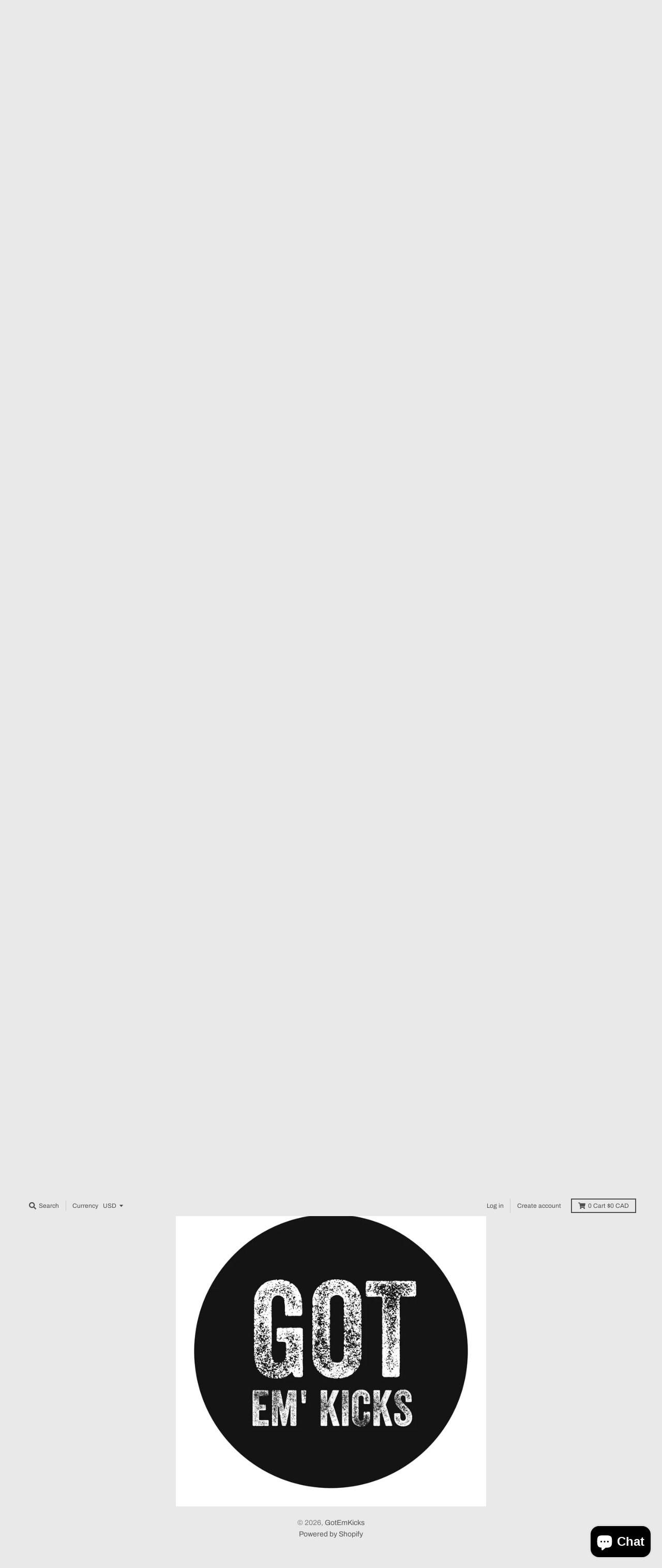

--- FILE ---
content_type: text/html; charset=utf-8
request_url: https://www.gotemkicks.com/en-ca/products/yeezy-500-tactile-orange
body_size: 32361
content:
<!doctype html>
<!--[if IE 8]><html class="no-js lt-ie9" lang="en"> <![endif]-->
<!--[if IE 9 ]><html class="ie9 no-js"> <![endif]-->
<!--[if (gt IE 9)|!(IE)]><!--> <html class="no-js" lang="en"> <!--<![endif]-->
<head>
  <meta charset="utf-8">
  <meta http-equiv="X-UA-Compatible" content="IE=edge,chrome=1">
  <link rel="canonical" href="https://www.gotemkicks.com/en-ca/products/yeezy-500-tactile-orange">
  <meta name="viewport" content="width=device-width,initial-scale=1">
  <meta name="theme-color" content="#f50000">

  

  <title>
    Yeezy 500 Tactile Orange Boot &ndash; GotEmKicks
  </title>

  
    <meta name="description" content="The adidas Yeezy 500 High ‘Tactical Orange’ makes use of a ventilated brown mesh upper with contrasting suede overlays in varying shades of blue. A padded high-cut collar combines with a plush tongue to deliver a snug, comfortable fit, while a brown rubber mudguard offers lightweight support and abrasion-resistant dura">
  

  <meta property="og:site_name" content="GotEmKicks">
<meta property="og:url" content="https://www.gotemkicks.com/en-ca/products/yeezy-500-tactile-orange">
<meta property="og:title" content="Yeezy 500 Tactile Orange Boot">
<meta property="og:type" content="product">
<meta property="og:description" content="The adidas Yeezy 500 High ‘Tactical Orange’ makes use of a ventilated brown mesh upper with contrasting suede overlays in varying shades of blue. A padded high-cut collar combines with a plush tongue to deliver a snug, comfortable fit, while a brown rubber mudguard offers lightweight support and abrasion-resistant dura"><meta property="product:availability" content="oos">
  <meta property="product:price:amount" content="357.00">
  <meta property="product:price:currency" content="USD"><meta property="og:image" content="http://www.gotemkicks.com/cdn/shop/products/763294_01_jpg_1200x1200.webp?v=1762529573">
      <meta property="og:image:secure_url" content="https://www.gotemkicks.com/cdn/shop/products/763294_01_jpg_1200x1200.webp?v=1762529573">
      <meta property="og:image:width" content="1200">
      <meta property="og:image:height" content="716"><meta property="og:image" content="http://www.gotemkicks.com/cdn/shop/products/763294_02_jpg_1200x1200.webp?v=1647128799">
      <meta property="og:image:secure_url" content="https://www.gotemkicks.com/cdn/shop/products/763294_02_jpg_1200x1200.webp?v=1647128799">
      <meta property="og:image:width" content="1200">
      <meta property="og:image:height" content="716"><meta property="og:image" content="http://www.gotemkicks.com/cdn/shop/products/763294_03_jpg_1200x1200.webp?v=1647128800">
      <meta property="og:image:secure_url" content="https://www.gotemkicks.com/cdn/shop/products/763294_03_jpg_1200x1200.webp?v=1647128800">
      <meta property="og:image:width" content="1200">
      <meta property="og:image:height" content="725">

<meta name="twitter:site" content="@">
<meta name="twitter:card" content="summary_large_image">
<meta name="twitter:title" content="Yeezy 500 Tactile Orange Boot">
<meta name="twitter:description" content="The adidas Yeezy 500 High ‘Tactical Orange’ makes use of a ventilated brown mesh upper with contrasting suede overlays in varying shades of blue. A padded high-cut collar combines with a plush tongue to deliver a snug, comfortable fit, while a brown rubber mudguard offers lightweight support and abrasion-resistant dura">


  <script>window.performance && window.performance.mark && window.performance.mark('shopify.content_for_header.start');</script><meta name="facebook-domain-verification" content="ce71cu6nzgv9jrajzbz3xfro7l8zwl">
<meta name="google-site-verification" content="fg-bxbLpTamDMmAzhxUtpmQSb-r7NAT8qgkCi7YVCJM">
<meta id="shopify-digital-wallet" name="shopify-digital-wallet" content="/55964794931/digital_wallets/dialog">
<meta name="shopify-checkout-api-token" content="3b7c090eedf858cbcc4ebb78cce170f8">
<meta id="in-context-paypal-metadata" data-shop-id="55964794931" data-venmo-supported="false" data-environment="production" data-locale="en_US" data-paypal-v4="true" data-currency="CAD">
<link rel="alternate" hreflang="x-default" href="https://www.gotemkicks.com/products/yeezy-500-tactile-orange">
<link rel="alternate" hreflang="en" href="https://www.gotemkicks.com/products/yeezy-500-tactile-orange">
<link rel="alternate" hreflang="en-CA" href="https://www.gotemkicks.com/en-ca/products/yeezy-500-tactile-orange">
<link rel="alternate" hreflang="en-MX" href="https://www.gotemkicks.com/en-ca/products/yeezy-500-tactile-orange">
<link rel="alternate" type="application/json+oembed" href="https://www.gotemkicks.com/en-ca/products/yeezy-500-tactile-orange.oembed">
<script async="async" src="/checkouts/internal/preloads.js?locale=en-CA"></script>
<link rel="preconnect" href="https://shop.app" crossorigin="anonymous">
<script async="async" src="https://shop.app/checkouts/internal/preloads.js?locale=en-CA&shop_id=55964794931" crossorigin="anonymous"></script>
<script id="apple-pay-shop-capabilities" type="application/json">{"shopId":55964794931,"countryCode":"US","currencyCode":"CAD","merchantCapabilities":["supports3DS"],"merchantId":"gid:\/\/shopify\/Shop\/55964794931","merchantName":"GotEmKicks","requiredBillingContactFields":["postalAddress","email","phone"],"requiredShippingContactFields":["postalAddress","email","phone"],"shippingType":"shipping","supportedNetworks":["visa","masterCard","amex","discover","elo","jcb"],"total":{"type":"pending","label":"GotEmKicks","amount":"1.00"},"shopifyPaymentsEnabled":true,"supportsSubscriptions":true}</script>
<script id="shopify-features" type="application/json">{"accessToken":"3b7c090eedf858cbcc4ebb78cce170f8","betas":["rich-media-storefront-analytics"],"domain":"www.gotemkicks.com","predictiveSearch":true,"shopId":55964794931,"locale":"en"}</script>
<script>var Shopify = Shopify || {};
Shopify.shop = "danielwebb-889.myshopify.com";
Shopify.locale = "en";
Shopify.currency = {"active":"CAD","rate":"1.424687043"};
Shopify.country = "CA";
Shopify.theme = {"name":"Theme export  www-fullsizerun-shop-copy-of-full...","id":122065453107,"schema_name":"District","schema_version":"3.1.3","theme_store_id":null,"role":"main"};
Shopify.theme.handle = "null";
Shopify.theme.style = {"id":null,"handle":null};
Shopify.cdnHost = "www.gotemkicks.com/cdn";
Shopify.routes = Shopify.routes || {};
Shopify.routes.root = "/en-ca/";</script>
<script type="module">!function(o){(o.Shopify=o.Shopify||{}).modules=!0}(window);</script>
<script>!function(o){function n(){var o=[];function n(){o.push(Array.prototype.slice.apply(arguments))}return n.q=o,n}var t=o.Shopify=o.Shopify||{};t.loadFeatures=n(),t.autoloadFeatures=n()}(window);</script>
<script>
  window.ShopifyPay = window.ShopifyPay || {};
  window.ShopifyPay.apiHost = "shop.app\/pay";
  window.ShopifyPay.redirectState = null;
</script>
<script id="shop-js-analytics" type="application/json">{"pageType":"product"}</script>
<script defer="defer" async type="module" src="//www.gotemkicks.com/cdn/shopifycloud/shop-js/modules/v2/client.init-shop-cart-sync_C5BV16lS.en.esm.js"></script>
<script defer="defer" async type="module" src="//www.gotemkicks.com/cdn/shopifycloud/shop-js/modules/v2/chunk.common_CygWptCX.esm.js"></script>
<script type="module">
  await import("//www.gotemkicks.com/cdn/shopifycloud/shop-js/modules/v2/client.init-shop-cart-sync_C5BV16lS.en.esm.js");
await import("//www.gotemkicks.com/cdn/shopifycloud/shop-js/modules/v2/chunk.common_CygWptCX.esm.js");

  window.Shopify.SignInWithShop?.initShopCartSync?.({"fedCMEnabled":true,"windoidEnabled":true});

</script>
<script>
  window.Shopify = window.Shopify || {};
  if (!window.Shopify.featureAssets) window.Shopify.featureAssets = {};
  window.Shopify.featureAssets['shop-js'] = {"shop-cart-sync":["modules/v2/client.shop-cart-sync_ZFArdW7E.en.esm.js","modules/v2/chunk.common_CygWptCX.esm.js"],"init-fed-cm":["modules/v2/client.init-fed-cm_CmiC4vf6.en.esm.js","modules/v2/chunk.common_CygWptCX.esm.js"],"shop-button":["modules/v2/client.shop-button_tlx5R9nI.en.esm.js","modules/v2/chunk.common_CygWptCX.esm.js"],"shop-cash-offers":["modules/v2/client.shop-cash-offers_DOA2yAJr.en.esm.js","modules/v2/chunk.common_CygWptCX.esm.js","modules/v2/chunk.modal_D71HUcav.esm.js"],"init-windoid":["modules/v2/client.init-windoid_sURxWdc1.en.esm.js","modules/v2/chunk.common_CygWptCX.esm.js"],"shop-toast-manager":["modules/v2/client.shop-toast-manager_ClPi3nE9.en.esm.js","modules/v2/chunk.common_CygWptCX.esm.js"],"init-shop-email-lookup-coordinator":["modules/v2/client.init-shop-email-lookup-coordinator_B8hsDcYM.en.esm.js","modules/v2/chunk.common_CygWptCX.esm.js"],"init-shop-cart-sync":["modules/v2/client.init-shop-cart-sync_C5BV16lS.en.esm.js","modules/v2/chunk.common_CygWptCX.esm.js"],"avatar":["modules/v2/client.avatar_BTnouDA3.en.esm.js"],"pay-button":["modules/v2/client.pay-button_FdsNuTd3.en.esm.js","modules/v2/chunk.common_CygWptCX.esm.js"],"init-customer-accounts":["modules/v2/client.init-customer-accounts_DxDtT_ad.en.esm.js","modules/v2/client.shop-login-button_C5VAVYt1.en.esm.js","modules/v2/chunk.common_CygWptCX.esm.js","modules/v2/chunk.modal_D71HUcav.esm.js"],"init-shop-for-new-customer-accounts":["modules/v2/client.init-shop-for-new-customer-accounts_ChsxoAhi.en.esm.js","modules/v2/client.shop-login-button_C5VAVYt1.en.esm.js","modules/v2/chunk.common_CygWptCX.esm.js","modules/v2/chunk.modal_D71HUcav.esm.js"],"shop-login-button":["modules/v2/client.shop-login-button_C5VAVYt1.en.esm.js","modules/v2/chunk.common_CygWptCX.esm.js","modules/v2/chunk.modal_D71HUcav.esm.js"],"init-customer-accounts-sign-up":["modules/v2/client.init-customer-accounts-sign-up_CPSyQ0Tj.en.esm.js","modules/v2/client.shop-login-button_C5VAVYt1.en.esm.js","modules/v2/chunk.common_CygWptCX.esm.js","modules/v2/chunk.modal_D71HUcav.esm.js"],"shop-follow-button":["modules/v2/client.shop-follow-button_Cva4Ekp9.en.esm.js","modules/v2/chunk.common_CygWptCX.esm.js","modules/v2/chunk.modal_D71HUcav.esm.js"],"checkout-modal":["modules/v2/client.checkout-modal_BPM8l0SH.en.esm.js","modules/v2/chunk.common_CygWptCX.esm.js","modules/v2/chunk.modal_D71HUcav.esm.js"],"lead-capture":["modules/v2/client.lead-capture_Bi8yE_yS.en.esm.js","modules/v2/chunk.common_CygWptCX.esm.js","modules/v2/chunk.modal_D71HUcav.esm.js"],"shop-login":["modules/v2/client.shop-login_D6lNrXab.en.esm.js","modules/v2/chunk.common_CygWptCX.esm.js","modules/v2/chunk.modal_D71HUcav.esm.js"],"payment-terms":["modules/v2/client.payment-terms_CZxnsJam.en.esm.js","modules/v2/chunk.common_CygWptCX.esm.js","modules/v2/chunk.modal_D71HUcav.esm.js"]};
</script>
<script>(function() {
  var isLoaded = false;
  function asyncLoad() {
    if (isLoaded) return;
    isLoaded = true;
    var urls = ["https:\/\/na.shgcdn3.com\/pixel-collector.js?shop=danielwebb-889.myshopify.com"];
    for (var i = 0; i < urls.length; i++) {
      var s = document.createElement('script');
      s.type = 'text/javascript';
      s.async = true;
      s.src = urls[i];
      var x = document.getElementsByTagName('script')[0];
      x.parentNode.insertBefore(s, x);
    }
  };
  if(window.attachEvent) {
    window.attachEvent('onload', asyncLoad);
  } else {
    window.addEventListener('load', asyncLoad, false);
  }
})();</script>
<script id="__st">var __st={"a":55964794931,"offset":-18000,"reqid":"02e1c089-718f-439f-aa89-cf5d0d341bfa-1768791398","pageurl":"www.gotemkicks.com\/en-ca\/products\/yeezy-500-tactile-orange","u":"153943b89091","p":"product","rtyp":"product","rid":6686461755443};</script>
<script>window.ShopifyPaypalV4VisibilityTracking = true;</script>
<script id="captcha-bootstrap">!function(){'use strict';const t='contact',e='account',n='new_comment',o=[[t,t],['blogs',n],['comments',n],[t,'customer']],c=[[e,'customer_login'],[e,'guest_login'],[e,'recover_customer_password'],[e,'create_customer']],r=t=>t.map((([t,e])=>`form[action*='/${t}']:not([data-nocaptcha='true']) input[name='form_type'][value='${e}']`)).join(','),a=t=>()=>t?[...document.querySelectorAll(t)].map((t=>t.form)):[];function s(){const t=[...o],e=r(t);return a(e)}const i='password',u='form_key',d=['recaptcha-v3-token','g-recaptcha-response','h-captcha-response',i],f=()=>{try{return window.sessionStorage}catch{return}},m='__shopify_v',_=t=>t.elements[u];function p(t,e,n=!1){try{const o=window.sessionStorage,c=JSON.parse(o.getItem(e)),{data:r}=function(t){const{data:e,action:n}=t;return t[m]||n?{data:e,action:n}:{data:t,action:n}}(c);for(const[e,n]of Object.entries(r))t.elements[e]&&(t.elements[e].value=n);n&&o.removeItem(e)}catch(o){console.error('form repopulation failed',{error:o})}}const l='form_type',E='cptcha';function T(t){t.dataset[E]=!0}const w=window,h=w.document,L='Shopify',v='ce_forms',y='captcha';let A=!1;((t,e)=>{const n=(g='f06e6c50-85a8-45c8-87d0-21a2b65856fe',I='https://cdn.shopify.com/shopifycloud/storefront-forms-hcaptcha/ce_storefront_forms_captcha_hcaptcha.v1.5.2.iife.js',D={infoText:'Protected by hCaptcha',privacyText:'Privacy',termsText:'Terms'},(t,e,n)=>{const o=w[L][v],c=o.bindForm;if(c)return c(t,g,e,D).then(n);var r;o.q.push([[t,g,e,D],n]),r=I,A||(h.body.append(Object.assign(h.createElement('script'),{id:'captcha-provider',async:!0,src:r})),A=!0)});var g,I,D;w[L]=w[L]||{},w[L][v]=w[L][v]||{},w[L][v].q=[],w[L][y]=w[L][y]||{},w[L][y].protect=function(t,e){n(t,void 0,e),T(t)},Object.freeze(w[L][y]),function(t,e,n,w,h,L){const[v,y,A,g]=function(t,e,n){const i=e?o:[],u=t?c:[],d=[...i,...u],f=r(d),m=r(i),_=r(d.filter((([t,e])=>n.includes(e))));return[a(f),a(m),a(_),s()]}(w,h,L),I=t=>{const e=t.target;return e instanceof HTMLFormElement?e:e&&e.form},D=t=>v().includes(t);t.addEventListener('submit',(t=>{const e=I(t);if(!e)return;const n=D(e)&&!e.dataset.hcaptchaBound&&!e.dataset.recaptchaBound,o=_(e),c=g().includes(e)&&(!o||!o.value);(n||c)&&t.preventDefault(),c&&!n&&(function(t){try{if(!f())return;!function(t){const e=f();if(!e)return;const n=_(t);if(!n)return;const o=n.value;o&&e.removeItem(o)}(t);const e=Array.from(Array(32),(()=>Math.random().toString(36)[2])).join('');!function(t,e){_(t)||t.append(Object.assign(document.createElement('input'),{type:'hidden',name:u})),t.elements[u].value=e}(t,e),function(t,e){const n=f();if(!n)return;const o=[...t.querySelectorAll(`input[type='${i}']`)].map((({name:t})=>t)),c=[...d,...o],r={};for(const[a,s]of new FormData(t).entries())c.includes(a)||(r[a]=s);n.setItem(e,JSON.stringify({[m]:1,action:t.action,data:r}))}(t,e)}catch(e){console.error('failed to persist form',e)}}(e),e.submit())}));const S=(t,e)=>{t&&!t.dataset[E]&&(n(t,e.some((e=>e===t))),T(t))};for(const o of['focusin','change'])t.addEventListener(o,(t=>{const e=I(t);D(e)&&S(e,y())}));const B=e.get('form_key'),M=e.get(l),P=B&&M;t.addEventListener('DOMContentLoaded',(()=>{const t=y();if(P)for(const e of t)e.elements[l].value===M&&p(e,B);[...new Set([...A(),...v().filter((t=>'true'===t.dataset.shopifyCaptcha))])].forEach((e=>S(e,t)))}))}(h,new URLSearchParams(w.location.search),n,t,e,['guest_login'])})(!0,!0)}();</script>
<script integrity="sha256-4kQ18oKyAcykRKYeNunJcIwy7WH5gtpwJnB7kiuLZ1E=" data-source-attribution="shopify.loadfeatures" defer="defer" src="//www.gotemkicks.com/cdn/shopifycloud/storefront/assets/storefront/load_feature-a0a9edcb.js" crossorigin="anonymous"></script>
<script crossorigin="anonymous" defer="defer" src="//www.gotemkicks.com/cdn/shopifycloud/storefront/assets/shopify_pay/storefront-65b4c6d7.js?v=20250812"></script>
<script data-source-attribution="shopify.dynamic_checkout.dynamic.init">var Shopify=Shopify||{};Shopify.PaymentButton=Shopify.PaymentButton||{isStorefrontPortableWallets:!0,init:function(){window.Shopify.PaymentButton.init=function(){};var t=document.createElement("script");t.src="https://www.gotemkicks.com/cdn/shopifycloud/portable-wallets/latest/portable-wallets.en.js",t.type="module",document.head.appendChild(t)}};
</script>
<script data-source-attribution="shopify.dynamic_checkout.buyer_consent">
  function portableWalletsHideBuyerConsent(e){var t=document.getElementById("shopify-buyer-consent"),n=document.getElementById("shopify-subscription-policy-button");t&&n&&(t.classList.add("hidden"),t.setAttribute("aria-hidden","true"),n.removeEventListener("click",e))}function portableWalletsShowBuyerConsent(e){var t=document.getElementById("shopify-buyer-consent"),n=document.getElementById("shopify-subscription-policy-button");t&&n&&(t.classList.remove("hidden"),t.removeAttribute("aria-hidden"),n.addEventListener("click",e))}window.Shopify?.PaymentButton&&(window.Shopify.PaymentButton.hideBuyerConsent=portableWalletsHideBuyerConsent,window.Shopify.PaymentButton.showBuyerConsent=portableWalletsShowBuyerConsent);
</script>
<script>
  function portableWalletsCleanup(e){e&&e.src&&console.error("Failed to load portable wallets script "+e.src);var t=document.querySelectorAll("shopify-accelerated-checkout .shopify-payment-button__skeleton, shopify-accelerated-checkout-cart .wallet-cart-button__skeleton"),e=document.getElementById("shopify-buyer-consent");for(let e=0;e<t.length;e++)t[e].remove();e&&e.remove()}function portableWalletsNotLoadedAsModule(e){e instanceof ErrorEvent&&"string"==typeof e.message&&e.message.includes("import.meta")&&"string"==typeof e.filename&&e.filename.includes("portable-wallets")&&(window.removeEventListener("error",portableWalletsNotLoadedAsModule),window.Shopify.PaymentButton.failedToLoad=e,"loading"===document.readyState?document.addEventListener("DOMContentLoaded",window.Shopify.PaymentButton.init):window.Shopify.PaymentButton.init())}window.addEventListener("error",portableWalletsNotLoadedAsModule);
</script>

<script type="module" src="https://www.gotemkicks.com/cdn/shopifycloud/portable-wallets/latest/portable-wallets.en.js" onError="portableWalletsCleanup(this)" crossorigin="anonymous"></script>
<script nomodule>
  document.addEventListener("DOMContentLoaded", portableWalletsCleanup);
</script>

<link id="shopify-accelerated-checkout-styles" rel="stylesheet" media="screen" href="https://www.gotemkicks.com/cdn/shopifycloud/portable-wallets/latest/accelerated-checkout-backwards-compat.css" crossorigin="anonymous">
<style id="shopify-accelerated-checkout-cart">
        #shopify-buyer-consent {
  margin-top: 1em;
  display: inline-block;
  width: 100%;
}

#shopify-buyer-consent.hidden {
  display: none;
}

#shopify-subscription-policy-button {
  background: none;
  border: none;
  padding: 0;
  text-decoration: underline;
  font-size: inherit;
  cursor: pointer;
}

#shopify-subscription-policy-button::before {
  box-shadow: none;
}

      </style>

<script>window.performance && window.performance.mark && window.performance.mark('shopify.content_for_header.end');</script>
  <link href="//www.gotemkicks.com/cdn/shop/t/5/assets/theme.scss.css?v=108410502301022952721763676935" rel="stylesheet" type="text/css" media="all" />
  

  

  <script>
    window.StyleHatch = window.StyleHatch || {};
    StyleHatch.Strings = {
      instagramAddToken: "Add your Instagram access token.",
      instagramInvalidToken: "The Instagram access token is invalid. Check to make sure you added the complete token.",
      instagramRateLimitToken: "Your store is currently over Instagram\u0026#39;s rate limit. Contact Style Hatch support for details.",
      addToCart: "Add to Cart",
      soldOut: "Sold Out",
      addressError: "Error looking up that address",
      addressNoResults: "No results for that address",
      addressQueryLimit: "You have exceeded the Google API usage limit. Consider upgrading to a \u003ca href=\"https:\/\/developers.google.com\/maps\/premium\/usage-limits\"\u003ePremium Plan\u003c\/a\u003e.",
      authError: "There was a problem authenticating your Google Maps account."
    }
    StyleHatch.currencyFormat = "${{amount}}";
    StyleHatch.ajaxCartEnable = true;
    // Post defer
    window.addEventListener('DOMContentLoaded', function() {
      (function( $ ) {
      

      
      
      })(jq223);
    });
    document.documentElement.className = document.documentElement.className.replace('no-js', 'js');
  </script>

  <script type="text/javascript">
    window.lazySizesConfig = window.lazySizesConfig || {};
    window.lazySizesConfig.expand = 1200;
    window.lazySizesConfig.loadMode = 3;
    window.lazySizesConfig.ricTimeout = 50;
  </script>
  <!--[if (gt IE 9)|!(IE)]><!--><script src="//www.gotemkicks.com/cdn/shop/t/5/assets/lazysizes.min.js?v=177495582470527266951647645847" async="async"></script><!--<![endif]-->
  <!--[if lte IE 9]><script src="//www.gotemkicks.com/cdn/shop/t/5/assets/lazysizes.min.js?v=177495582470527266951647645847"></script><![endif]-->
  <!--[if (gt IE 9)|!(IE)]><!--><script src="//www.gotemkicks.com/cdn/shop/t/5/assets/vendor.js?v=74942200938426627251647645852" defer="defer"></script><!--<![endif]-->
  <!--[if lte IE 9]><script src="//www.gotemkicks.com/cdn/shop/t/5/assets/vendor.js?v=74942200938426627251647645852"></script><![endif]-->
  
    <script>
StyleHatch.currencyConverter = true;
StyleHatch.shopCurrency = 'USD';
StyleHatch.defaultCurrency = 'USD';
// Formatting
StyleHatch.currencyConverterFormat = 'money_with_currency_format';
StyleHatch.moneyWithCurrencyFormat = "${{amount}} CAD";
StyleHatch.moneyFormat = "${{amount}}";
</script>
<!--[if (gt IE 9)|!(IE)]><!--><script src="//cdn.shopify.com/s/javascripts/currencies.js" defer="defer"></script><!--<![endif]-->
<!--[if lte IE 9]><script src="//cdn.shopify.com/s/javascripts/currencies.js"></script><![endif]-->
<!--[if (gt IE 9)|!(IE)]><!--><script src="//www.gotemkicks.com/cdn/shop/t/5/assets/jquery.currencies.min.js?v=152637954936623000011647645846" defer="defer"></script><!--<![endif]-->
<!--[if lte IE 9]><script src="//www.gotemkicks.com/cdn/shop/t/5/assets/jquery.currencies.min.js?v=152637954936623000011647645846"></script><![endif]-->

  
  <!--[if (gt IE 9)|!(IE)]><!--><script src="//www.gotemkicks.com/cdn/shop/t/5/assets/theme.min.js?v=27525635642148852791647645850" defer="defer"></script><!--<![endif]-->
  <!--[if lte IE 9]><script src="//www.gotemkicks.com/cdn/shop/t/5/assets/theme.min.js?v=27525635642148852791647645850"></script><![endif]-->


  

<script type="text/javascript">
  
    window.SHG_CUSTOMER = null;
  
</script>










<script src="https://cdn.shopify.com/extensions/cfc76123-b24f-4e9a-a1dc-585518796af7/forms-2294/assets/shopify-forms-loader.js" type="text/javascript" defer="defer"></script>
<script src="https://cdn.shopify.com/extensions/7bc9bb47-adfa-4267-963e-cadee5096caf/inbox-1252/assets/inbox-chat-loader.js" type="text/javascript" defer="defer"></script>
<script src="https://cdn.shopify.com/extensions/019aeaa9-6b28-7751-b5b3-d98a1d1ef15f/depositfee-48/assets/prod.js" type="text/javascript" defer="defer"></script>
<link href="https://cdn.shopify.com/extensions/019aeaa9-6b28-7751-b5b3-d98a1d1ef15f/depositfee-48/assets/prod.css" rel="stylesheet" type="text/css" media="all">
<link href="https://monorail-edge.shopifysvc.com" rel="dns-prefetch">
<script>(function(){if ("sendBeacon" in navigator && "performance" in window) {try {var session_token_from_headers = performance.getEntriesByType('navigation')[0].serverTiming.find(x => x.name == '_s').description;} catch {var session_token_from_headers = undefined;}var session_cookie_matches = document.cookie.match(/_shopify_s=([^;]*)/);var session_token_from_cookie = session_cookie_matches && session_cookie_matches.length === 2 ? session_cookie_matches[1] : "";var session_token = session_token_from_headers || session_token_from_cookie || "";function handle_abandonment_event(e) {var entries = performance.getEntries().filter(function(entry) {return /monorail-edge.shopifysvc.com/.test(entry.name);});if (!window.abandonment_tracked && entries.length === 0) {window.abandonment_tracked = true;var currentMs = Date.now();var navigation_start = performance.timing.navigationStart;var payload = {shop_id: 55964794931,url: window.location.href,navigation_start,duration: currentMs - navigation_start,session_token,page_type: "product"};window.navigator.sendBeacon("https://monorail-edge.shopifysvc.com/v1/produce", JSON.stringify({schema_id: "online_store_buyer_site_abandonment/1.1",payload: payload,metadata: {event_created_at_ms: currentMs,event_sent_at_ms: currentMs}}));}}window.addEventListener('pagehide', handle_abandonment_event);}}());</script>
<script id="web-pixels-manager-setup">(function e(e,d,r,n,o){if(void 0===o&&(o={}),!Boolean(null===(a=null===(i=window.Shopify)||void 0===i?void 0:i.analytics)||void 0===a?void 0:a.replayQueue)){var i,a;window.Shopify=window.Shopify||{};var t=window.Shopify;t.analytics=t.analytics||{};var s=t.analytics;s.replayQueue=[],s.publish=function(e,d,r){return s.replayQueue.push([e,d,r]),!0};try{self.performance.mark("wpm:start")}catch(e){}var l=function(){var e={modern:/Edge?\/(1{2}[4-9]|1[2-9]\d|[2-9]\d{2}|\d{4,})\.\d+(\.\d+|)|Firefox\/(1{2}[4-9]|1[2-9]\d|[2-9]\d{2}|\d{4,})\.\d+(\.\d+|)|Chrom(ium|e)\/(9{2}|\d{3,})\.\d+(\.\d+|)|(Maci|X1{2}).+ Version\/(15\.\d+|(1[6-9]|[2-9]\d|\d{3,})\.\d+)([,.]\d+|)( \(\w+\)|)( Mobile\/\w+|) Safari\/|Chrome.+OPR\/(9{2}|\d{3,})\.\d+\.\d+|(CPU[ +]OS|iPhone[ +]OS|CPU[ +]iPhone|CPU IPhone OS|CPU iPad OS)[ +]+(15[._]\d+|(1[6-9]|[2-9]\d|\d{3,})[._]\d+)([._]\d+|)|Android:?[ /-](13[3-9]|1[4-9]\d|[2-9]\d{2}|\d{4,})(\.\d+|)(\.\d+|)|Android.+Firefox\/(13[5-9]|1[4-9]\d|[2-9]\d{2}|\d{4,})\.\d+(\.\d+|)|Android.+Chrom(ium|e)\/(13[3-9]|1[4-9]\d|[2-9]\d{2}|\d{4,})\.\d+(\.\d+|)|SamsungBrowser\/([2-9]\d|\d{3,})\.\d+/,legacy:/Edge?\/(1[6-9]|[2-9]\d|\d{3,})\.\d+(\.\d+|)|Firefox\/(5[4-9]|[6-9]\d|\d{3,})\.\d+(\.\d+|)|Chrom(ium|e)\/(5[1-9]|[6-9]\d|\d{3,})\.\d+(\.\d+|)([\d.]+$|.*Safari\/(?![\d.]+ Edge\/[\d.]+$))|(Maci|X1{2}).+ Version\/(10\.\d+|(1[1-9]|[2-9]\d|\d{3,})\.\d+)([,.]\d+|)( \(\w+\)|)( Mobile\/\w+|) Safari\/|Chrome.+OPR\/(3[89]|[4-9]\d|\d{3,})\.\d+\.\d+|(CPU[ +]OS|iPhone[ +]OS|CPU[ +]iPhone|CPU IPhone OS|CPU iPad OS)[ +]+(10[._]\d+|(1[1-9]|[2-9]\d|\d{3,})[._]\d+)([._]\d+|)|Android:?[ /-](13[3-9]|1[4-9]\d|[2-9]\d{2}|\d{4,})(\.\d+|)(\.\d+|)|Mobile Safari.+OPR\/([89]\d|\d{3,})\.\d+\.\d+|Android.+Firefox\/(13[5-9]|1[4-9]\d|[2-9]\d{2}|\d{4,})\.\d+(\.\d+|)|Android.+Chrom(ium|e)\/(13[3-9]|1[4-9]\d|[2-9]\d{2}|\d{4,})\.\d+(\.\d+|)|Android.+(UC? ?Browser|UCWEB|U3)[ /]?(15\.([5-9]|\d{2,})|(1[6-9]|[2-9]\d|\d{3,})\.\d+)\.\d+|SamsungBrowser\/(5\.\d+|([6-9]|\d{2,})\.\d+)|Android.+MQ{2}Browser\/(14(\.(9|\d{2,})|)|(1[5-9]|[2-9]\d|\d{3,})(\.\d+|))(\.\d+|)|K[Aa][Ii]OS\/(3\.\d+|([4-9]|\d{2,})\.\d+)(\.\d+|)/},d=e.modern,r=e.legacy,n=navigator.userAgent;return n.match(d)?"modern":n.match(r)?"legacy":"unknown"}(),u="modern"===l?"modern":"legacy",c=(null!=n?n:{modern:"",legacy:""})[u],f=function(e){return[e.baseUrl,"/wpm","/b",e.hashVersion,"modern"===e.buildTarget?"m":"l",".js"].join("")}({baseUrl:d,hashVersion:r,buildTarget:u}),m=function(e){var d=e.version,r=e.bundleTarget,n=e.surface,o=e.pageUrl,i=e.monorailEndpoint;return{emit:function(e){var a=e.status,t=e.errorMsg,s=(new Date).getTime(),l=JSON.stringify({metadata:{event_sent_at_ms:s},events:[{schema_id:"web_pixels_manager_load/3.1",payload:{version:d,bundle_target:r,page_url:o,status:a,surface:n,error_msg:t},metadata:{event_created_at_ms:s}}]});if(!i)return console&&console.warn&&console.warn("[Web Pixels Manager] No Monorail endpoint provided, skipping logging."),!1;try{return self.navigator.sendBeacon.bind(self.navigator)(i,l)}catch(e){}var u=new XMLHttpRequest;try{return u.open("POST",i,!0),u.setRequestHeader("Content-Type","text/plain"),u.send(l),!0}catch(e){return console&&console.warn&&console.warn("[Web Pixels Manager] Got an unhandled error while logging to Monorail."),!1}}}}({version:r,bundleTarget:l,surface:e.surface,pageUrl:self.location.href,monorailEndpoint:e.monorailEndpoint});try{o.browserTarget=l,function(e){var d=e.src,r=e.async,n=void 0===r||r,o=e.onload,i=e.onerror,a=e.sri,t=e.scriptDataAttributes,s=void 0===t?{}:t,l=document.createElement("script"),u=document.querySelector("head"),c=document.querySelector("body");if(l.async=n,l.src=d,a&&(l.integrity=a,l.crossOrigin="anonymous"),s)for(var f in s)if(Object.prototype.hasOwnProperty.call(s,f))try{l.dataset[f]=s[f]}catch(e){}if(o&&l.addEventListener("load",o),i&&l.addEventListener("error",i),u)u.appendChild(l);else{if(!c)throw new Error("Did not find a head or body element to append the script");c.appendChild(l)}}({src:f,async:!0,onload:function(){if(!function(){var e,d;return Boolean(null===(d=null===(e=window.Shopify)||void 0===e?void 0:e.analytics)||void 0===d?void 0:d.initialized)}()){var d=window.webPixelsManager.init(e)||void 0;if(d){var r=window.Shopify.analytics;r.replayQueue.forEach((function(e){var r=e[0],n=e[1],o=e[2];d.publishCustomEvent(r,n,o)})),r.replayQueue=[],r.publish=d.publishCustomEvent,r.visitor=d.visitor,r.initialized=!0}}},onerror:function(){return m.emit({status:"failed",errorMsg:"".concat(f," has failed to load")})},sri:function(e){var d=/^sha384-[A-Za-z0-9+/=]+$/;return"string"==typeof e&&d.test(e)}(c)?c:"",scriptDataAttributes:o}),m.emit({status:"loading"})}catch(e){m.emit({status:"failed",errorMsg:(null==e?void 0:e.message)||"Unknown error"})}}})({shopId: 55964794931,storefrontBaseUrl: "https://www.gotemkicks.com",extensionsBaseUrl: "https://extensions.shopifycdn.com/cdn/shopifycloud/web-pixels-manager",monorailEndpoint: "https://monorail-edge.shopifysvc.com/unstable/produce_batch",surface: "storefront-renderer",enabledBetaFlags: ["2dca8a86"],webPixelsConfigList: [{"id":"1364492568","configuration":"{\"site_id\":\"e4a70701-b50d-4789-99a1-026a304fe606\",\"analytics_endpoint\":\"https:\\\/\\\/na.shgcdn3.com\"}","eventPayloadVersion":"v1","runtimeContext":"STRICT","scriptVersion":"695709fc3f146fa50a25299517a954f2","type":"APP","apiClientId":1158168,"privacyPurposes":["ANALYTICS","MARKETING","SALE_OF_DATA"],"dataSharingAdjustments":{"protectedCustomerApprovalScopes":["read_customer_personal_data"]}},{"id":"856129816","configuration":"{\"config\":\"{\\\"pixel_id\\\":\\\"GT-NNMV89M\\\",\\\"target_country\\\":\\\"US\\\",\\\"gtag_events\\\":[{\\\"type\\\":\\\"purchase\\\",\\\"action_label\\\":\\\"MC-V6DQT4MW6C\\\"},{\\\"type\\\":\\\"page_view\\\",\\\"action_label\\\":\\\"MC-V6DQT4MW6C\\\"},{\\\"type\\\":\\\"view_item\\\",\\\"action_label\\\":\\\"MC-V6DQT4MW6C\\\"}],\\\"enable_monitoring_mode\\\":false}\"}","eventPayloadVersion":"v1","runtimeContext":"OPEN","scriptVersion":"b2a88bafab3e21179ed38636efcd8a93","type":"APP","apiClientId":1780363,"privacyPurposes":[],"dataSharingAdjustments":{"protectedCustomerApprovalScopes":["read_customer_address","read_customer_email","read_customer_name","read_customer_personal_data","read_customer_phone"]}},{"id":"670761240","configuration":"{\"pixelCode\":\"CKPGMHJC77U551FODCLG\"}","eventPayloadVersion":"v1","runtimeContext":"STRICT","scriptVersion":"22e92c2ad45662f435e4801458fb78cc","type":"APP","apiClientId":4383523,"privacyPurposes":["ANALYTICS","MARKETING","SALE_OF_DATA"],"dataSharingAdjustments":{"protectedCustomerApprovalScopes":["read_customer_address","read_customer_email","read_customer_name","read_customer_personal_data","read_customer_phone"]}},{"id":"318636312","configuration":"{\"pixel_id\":\"351347090250311\",\"pixel_type\":\"facebook_pixel\",\"metaapp_system_user_token\":\"-\"}","eventPayloadVersion":"v1","runtimeContext":"OPEN","scriptVersion":"ca16bc87fe92b6042fbaa3acc2fbdaa6","type":"APP","apiClientId":2329312,"privacyPurposes":["ANALYTICS","MARKETING","SALE_OF_DATA"],"dataSharingAdjustments":{"protectedCustomerApprovalScopes":["read_customer_address","read_customer_email","read_customer_name","read_customer_personal_data","read_customer_phone"]}},{"id":"shopify-app-pixel","configuration":"{}","eventPayloadVersion":"v1","runtimeContext":"STRICT","scriptVersion":"0450","apiClientId":"shopify-pixel","type":"APP","privacyPurposes":["ANALYTICS","MARKETING"]},{"id":"shopify-custom-pixel","eventPayloadVersion":"v1","runtimeContext":"LAX","scriptVersion":"0450","apiClientId":"shopify-pixel","type":"CUSTOM","privacyPurposes":["ANALYTICS","MARKETING"]}],isMerchantRequest: false,initData: {"shop":{"name":"GotEmKicks","paymentSettings":{"currencyCode":"USD"},"myshopifyDomain":"danielwebb-889.myshopify.com","countryCode":"US","storefrontUrl":"https:\/\/www.gotemkicks.com\/en-ca"},"customer":null,"cart":null,"checkout":null,"productVariants":[{"price":{"amount":357.0,"currencyCode":"CAD"},"product":{"title":"Yeezy 500 Tactile Orange Boot","vendor":"Yeezy","id":"6686461755443","untranslatedTitle":"Yeezy 500 Tactile Orange Boot","url":"\/en-ca\/products\/yeezy-500-tactile-orange","type":"Adidas Yeezy Boost 500"},"id":"40418280276019","image":{"src":"\/\/www.gotemkicks.com\/cdn\/shop\/products\/763294_01_jpg.webp?v=1762529573"},"sku":"Dan","title":"10","untranslatedTitle":"10"}],"purchasingCompany":null},},"https://www.gotemkicks.com/cdn","fcfee988w5aeb613cpc8e4bc33m6693e112",{"modern":"","legacy":""},{"shopId":"55964794931","storefrontBaseUrl":"https:\/\/www.gotemkicks.com","extensionBaseUrl":"https:\/\/extensions.shopifycdn.com\/cdn\/shopifycloud\/web-pixels-manager","surface":"storefront-renderer","enabledBetaFlags":"[\"2dca8a86\"]","isMerchantRequest":"false","hashVersion":"fcfee988w5aeb613cpc8e4bc33m6693e112","publish":"custom","events":"[[\"page_viewed\",{}],[\"product_viewed\",{\"productVariant\":{\"price\":{\"amount\":357.0,\"currencyCode\":\"CAD\"},\"product\":{\"title\":\"Yeezy 500 Tactile Orange Boot\",\"vendor\":\"Yeezy\",\"id\":\"6686461755443\",\"untranslatedTitle\":\"Yeezy 500 Tactile Orange Boot\",\"url\":\"\/en-ca\/products\/yeezy-500-tactile-orange\",\"type\":\"Adidas Yeezy Boost 500\"},\"id\":\"40418280276019\",\"image\":{\"src\":\"\/\/www.gotemkicks.com\/cdn\/shop\/products\/763294_01_jpg.webp?v=1762529573\"},\"sku\":\"Dan\",\"title\":\"10\",\"untranslatedTitle\":\"10\"}}]]"});</script><script>
  window.ShopifyAnalytics = window.ShopifyAnalytics || {};
  window.ShopifyAnalytics.meta = window.ShopifyAnalytics.meta || {};
  window.ShopifyAnalytics.meta.currency = 'CAD';
  var meta = {"product":{"id":6686461755443,"gid":"gid:\/\/shopify\/Product\/6686461755443","vendor":"Yeezy","type":"Adidas Yeezy Boost 500","handle":"yeezy-500-tactile-orange","variants":[{"id":40418280276019,"price":35700,"name":"Yeezy 500 Tactile Orange Boot - 10","public_title":"10","sku":"Dan"}],"remote":false},"page":{"pageType":"product","resourceType":"product","resourceId":6686461755443,"requestId":"02e1c089-718f-439f-aa89-cf5d0d341bfa-1768791398"}};
  for (var attr in meta) {
    window.ShopifyAnalytics.meta[attr] = meta[attr];
  }
</script>
<script class="analytics">
  (function () {
    var customDocumentWrite = function(content) {
      var jquery = null;

      if (window.jQuery) {
        jquery = window.jQuery;
      } else if (window.Checkout && window.Checkout.$) {
        jquery = window.Checkout.$;
      }

      if (jquery) {
        jquery('body').append(content);
      }
    };

    var hasLoggedConversion = function(token) {
      if (token) {
        return document.cookie.indexOf('loggedConversion=' + token) !== -1;
      }
      return false;
    }

    var setCookieIfConversion = function(token) {
      if (token) {
        var twoMonthsFromNow = new Date(Date.now());
        twoMonthsFromNow.setMonth(twoMonthsFromNow.getMonth() + 2);

        document.cookie = 'loggedConversion=' + token + '; expires=' + twoMonthsFromNow;
      }
    }

    var trekkie = window.ShopifyAnalytics.lib = window.trekkie = window.trekkie || [];
    if (trekkie.integrations) {
      return;
    }
    trekkie.methods = [
      'identify',
      'page',
      'ready',
      'track',
      'trackForm',
      'trackLink'
    ];
    trekkie.factory = function(method) {
      return function() {
        var args = Array.prototype.slice.call(arguments);
        args.unshift(method);
        trekkie.push(args);
        return trekkie;
      };
    };
    for (var i = 0; i < trekkie.methods.length; i++) {
      var key = trekkie.methods[i];
      trekkie[key] = trekkie.factory(key);
    }
    trekkie.load = function(config) {
      trekkie.config = config || {};
      trekkie.config.initialDocumentCookie = document.cookie;
      var first = document.getElementsByTagName('script')[0];
      var script = document.createElement('script');
      script.type = 'text/javascript';
      script.onerror = function(e) {
        var scriptFallback = document.createElement('script');
        scriptFallback.type = 'text/javascript';
        scriptFallback.onerror = function(error) {
                var Monorail = {
      produce: function produce(monorailDomain, schemaId, payload) {
        var currentMs = new Date().getTime();
        var event = {
          schema_id: schemaId,
          payload: payload,
          metadata: {
            event_created_at_ms: currentMs,
            event_sent_at_ms: currentMs
          }
        };
        return Monorail.sendRequest("https://" + monorailDomain + "/v1/produce", JSON.stringify(event));
      },
      sendRequest: function sendRequest(endpointUrl, payload) {
        // Try the sendBeacon API
        if (window && window.navigator && typeof window.navigator.sendBeacon === 'function' && typeof window.Blob === 'function' && !Monorail.isIos12()) {
          var blobData = new window.Blob([payload], {
            type: 'text/plain'
          });

          if (window.navigator.sendBeacon(endpointUrl, blobData)) {
            return true;
          } // sendBeacon was not successful

        } // XHR beacon

        var xhr = new XMLHttpRequest();

        try {
          xhr.open('POST', endpointUrl);
          xhr.setRequestHeader('Content-Type', 'text/plain');
          xhr.send(payload);
        } catch (e) {
          console.log(e);
        }

        return false;
      },
      isIos12: function isIos12() {
        return window.navigator.userAgent.lastIndexOf('iPhone; CPU iPhone OS 12_') !== -1 || window.navigator.userAgent.lastIndexOf('iPad; CPU OS 12_') !== -1;
      }
    };
    Monorail.produce('monorail-edge.shopifysvc.com',
      'trekkie_storefront_load_errors/1.1',
      {shop_id: 55964794931,
      theme_id: 122065453107,
      app_name: "storefront",
      context_url: window.location.href,
      source_url: "//www.gotemkicks.com/cdn/s/trekkie.storefront.cd680fe47e6c39ca5d5df5f0a32d569bc48c0f27.min.js"});

        };
        scriptFallback.async = true;
        scriptFallback.src = '//www.gotemkicks.com/cdn/s/trekkie.storefront.cd680fe47e6c39ca5d5df5f0a32d569bc48c0f27.min.js';
        first.parentNode.insertBefore(scriptFallback, first);
      };
      script.async = true;
      script.src = '//www.gotemkicks.com/cdn/s/trekkie.storefront.cd680fe47e6c39ca5d5df5f0a32d569bc48c0f27.min.js';
      first.parentNode.insertBefore(script, first);
    };
    trekkie.load(
      {"Trekkie":{"appName":"storefront","development":false,"defaultAttributes":{"shopId":55964794931,"isMerchantRequest":null,"themeId":122065453107,"themeCityHash":"17436753904931493776","contentLanguage":"en","currency":"CAD","eventMetadataId":"b13eb345-a8a7-42fa-9d05-f1d0ff641507"},"isServerSideCookieWritingEnabled":true,"monorailRegion":"shop_domain","enabledBetaFlags":["65f19447"]},"Session Attribution":{},"S2S":{"facebookCapiEnabled":true,"source":"trekkie-storefront-renderer","apiClientId":580111}}
    );

    var loaded = false;
    trekkie.ready(function() {
      if (loaded) return;
      loaded = true;

      window.ShopifyAnalytics.lib = window.trekkie;

      var originalDocumentWrite = document.write;
      document.write = customDocumentWrite;
      try { window.ShopifyAnalytics.merchantGoogleAnalytics.call(this); } catch(error) {};
      document.write = originalDocumentWrite;

      window.ShopifyAnalytics.lib.page(null,{"pageType":"product","resourceType":"product","resourceId":6686461755443,"requestId":"02e1c089-718f-439f-aa89-cf5d0d341bfa-1768791398","shopifyEmitted":true});

      var match = window.location.pathname.match(/checkouts\/(.+)\/(thank_you|post_purchase)/)
      var token = match? match[1]: undefined;
      if (!hasLoggedConversion(token)) {
        setCookieIfConversion(token);
        window.ShopifyAnalytics.lib.track("Viewed Product",{"currency":"CAD","variantId":40418280276019,"productId":6686461755443,"productGid":"gid:\/\/shopify\/Product\/6686461755443","name":"Yeezy 500 Tactile Orange Boot - 10","price":"357.00","sku":"Dan","brand":"Yeezy","variant":"10","category":"Adidas Yeezy Boost 500","nonInteraction":true,"remote":false},undefined,undefined,{"shopifyEmitted":true});
      window.ShopifyAnalytics.lib.track("monorail:\/\/trekkie_storefront_viewed_product\/1.1",{"currency":"CAD","variantId":40418280276019,"productId":6686461755443,"productGid":"gid:\/\/shopify\/Product\/6686461755443","name":"Yeezy 500 Tactile Orange Boot - 10","price":"357.00","sku":"Dan","brand":"Yeezy","variant":"10","category":"Adidas Yeezy Boost 500","nonInteraction":true,"remote":false,"referer":"https:\/\/www.gotemkicks.com\/en-ca\/products\/yeezy-500-tactile-orange"});
      }
    });


        var eventsListenerScript = document.createElement('script');
        eventsListenerScript.async = true;
        eventsListenerScript.src = "//www.gotemkicks.com/cdn/shopifycloud/storefront/assets/shop_events_listener-3da45d37.js";
        document.getElementsByTagName('head')[0].appendChild(eventsListenerScript);

})();</script>
<script
  defer
  src="https://www.gotemkicks.com/cdn/shopifycloud/perf-kit/shopify-perf-kit-3.0.4.min.js"
  data-application="storefront-renderer"
  data-shop-id="55964794931"
  data-render-region="gcp-us-central1"
  data-page-type="product"
  data-theme-instance-id="122065453107"
  data-theme-name="District"
  data-theme-version="3.1.3"
  data-monorail-region="shop_domain"
  data-resource-timing-sampling-rate="10"
  data-shs="true"
  data-shs-beacon="true"
  data-shs-export-with-fetch="true"
  data-shs-logs-sample-rate="1"
  data-shs-beacon-endpoint="https://www.gotemkicks.com/api/collect"
></script>
</head>

<body id="yeezy-500-tactile-orange-boot" class="template-product" data-template-directory="" data-template="product" >

  <div id="page">
    <div id="shopify-section-promos" class="shopify-section promos"><div data-section-id="promos" data-section-type="promos-section" data-scroll-lock="false">
  
    
    
<header id="block-1482143996282" class="promo-bar promo-bar-1482143996282 align-center size-default placement-top"
            data-type="announcement-bar"
            
            data-hide-delay="no-delay"
            
            data-bar-placement="top"
            data-show-for="both"
            data-homepage-limit="false"
            >
            
              <span class="promo-bar-text">WE BUY , SELL, TRADE 7 DAYS A WEEK ! ALL ITEMS ARE 100% AUTHENTIC! NO RETURNS NO EXCHANGES!</span>
            
          </header>
          <style>
            header.promo-bar-1482143996282 span.promo-bar-text {
              background-color: #000000;
              color: #ffffff;
            }
            header.promo-bar-1482143996282 a {
              color: #ffffff;
            }
          </style>

    
    

    
    

  
    
    

    
    

    
    
      <div id="block-1482144691692" class="promo-popup promo-popup-1482144691692 style-overlay"
        data-type="popup"
        data-show-delay="5000"
        data-show-again-delay="7"
        data-homepage-limit="false"
        data-visitor-limit="true"
        data-visitor="true"
        data-show-for="both"
        data-id="1482144691692"
        >
        
        <div class="wrapper">
          <div class="popup-close">
            <span class="icon-text">
              <span class="icon icon-close" aria-hidden="true"><svg aria-hidden="true" focusable="false" role="presentation" class="icon icon-ui-close" viewBox="0 0 352 512"><path d="M242.72 256l100.07-100.07c12.28-12.28 12.28-32.19 0-44.48l-22.24-22.24c-12.28-12.28-32.19-12.28-44.48 0L176 189.28 75.93 89.21c-12.28-12.28-32.19-12.28-44.48 0L9.21 111.45c-12.28 12.28-12.28 32.19 0 44.48L109.28 256 9.21 356.07c-12.28 12.28-12.28 32.19 0 44.48l22.24 22.24c12.28 12.28 32.2 12.28 44.48 0L176 322.72l100.07 100.07c12.28 12.28 32.2 12.28 44.48 0l22.24-22.24c12.28-12.28 12.28-32.19 0-44.48L242.72 256z"/></svg></span>
              <span class="text">Close</span>
            </span>
          </div>
          <div class="popup-container">
            <div class="popup-message">
              <h4>Subscribe to emails &amp; get hooked up</h4>
              <div class="rte"><p>Sign up for emails to receive discounts and sale updates!</p></div>
            </div>
            
              <div class="popup-email">
                <!-- /snippets/newsletter-subscribe.liquid -->

<form method="post" action="/en-ca/contact#newsletter-popup" id="newsletter-popup" accept-charset="UTF-8" class="contact-form"><input type="hidden" name="form_type" value="customer" /><input type="hidden" name="utf8" value="✓" />
  

  
    <input type="hidden" name="contact[tags]" value="prospect, email subscribe, popup">
    <div class="input-row">
      <div class="input-wrapper">
        <input type="email" name="contact[email]" id="email" placeholder="email@example.com" class="input-group-field" required>
      </div>
      <div class="button-wrapper">
        <button type="submit" id="subscribe" class="btn">Go</button>
      </div>
    </div>
  
</form>

              </div>
            
          </div>
        </div>
      </div>
      <style>
      .promo-popup-1482144691692 {
        background-color: #ffffff;
        color: #4f4f4f;
      }
      .promo-popup-1482144691692 h4 {
        color: #4f4f4f;
      }
      .promo-popup-1482144691692 .popup-email {
        border-top-color: rgba(79,79,79,0.2);
      }
      .promo-popup-1482144691692 .popup-email input {
        border-color: rgba(79,79,79,0.5);
      }
      .promo-popup-1482144691692 .popup-email input.errors {
        border-color: #008080;
      }
      .promo-popup-1482144691692 .popup-email input:focus {
        border-color: #4f4f4f;
      }
      .promo-popup-1482144691692 .popup-email input::-webkit-input-placeholder,
      .promo-popup-1482144691692 .popup-email input::-moz-placeholder,
      .promo-popup-1482144691692 .popup-email input:-ms-input-placeholder,
      .promo-popup-1482144691692 .popup-email input:-moz-placeholder {
        color: rgba(79,79,79,0.5);
      }
      .promo-popup-1482144691692 .popup-email button {
        background-color: #008080;
        color: #ffffff;
      }
      .promo-popup-1482144691692 .popup-email div.errors {
        color: #008080;
      }
      </style>
    

  
    
    
<header id="block-22fdd33c-0500-45f9-8b96-2ed07a87f9e3" class="promo-bar promo-bar-22fdd33c-0500-45f9-8b96-2ed07a87f9e3 align-center size-default placement-top"
            data-type="announcement-bar"
            
            data-hide-delay="no-delay"
            
            data-bar-placement="top"
            data-show-for="both"
            data-homepage-limit="false"
            >
            
              <span class="promo-bar-text">Willow Grove Mall  - 2nd Floor next to Bloomingdales</span>
            
          </header>
          <style>
            header.promo-bar-22fdd33c-0500-45f9-8b96-2ed07a87f9e3 span.promo-bar-text {
              background-color: #4f4f4f;
              color: #ffffff;
            }
            header.promo-bar-22fdd33c-0500-45f9-8b96-2ed07a87f9e3 a {
              color: #ffffff;
            }
          </style>

    
    

    
    

  
</div>


</div>
    <header class="util">
  <div class="wrapper">

    <div class="search-wrapper">
      <!-- /snippets/search-bar.liquid -->


<form action="/search" method="get" class="input-group search-bar" role="search">
  <div class="icon-wrapper">
    <span class="icon-fallback-text">
      <span class="icon icon-search" aria-hidden="true"><svg aria-hidden="true" focusable="false" role="presentation" class="icon icon-ui-search" viewBox="0 0 512 512"><path d="M505 442.7L405.3 343c-4.5-4.5-10.6-7-17-7H372c27.6-35.3 44-79.7 44-128C416 93.1 322.9 0 208 0S0 93.1 0 208s93.1 208 208 208c48.3 0 92.7-16.4 128-44v16.3c0 6.4 2.5 12.5 7 17l99.7 99.7c9.4 9.4 24.6 9.4 33.9 0l28.3-28.3c9.4-9.4 9.4-24.6.1-34zM208 336c-70.7 0-128-57.2-128-128 0-70.7 57.2-128 128-128 70.7 0 128 57.2 128 128 0 70.7-57.2 128-128 128z"/></svg></span>
      <span class="fallback-text">Search</span>
    </span>
  </div>
  <div class="input-wrapper">
    <input type="search" name="q" value="" placeholder="Search our store" class="input-group-field" aria-label="Search our store">
  </div>
  <div class="button-wrapper">
    <span class="input-group-btn">
      <button type="button" class="btn icon-fallback-text">
        <span class="icon icon-close" aria-hidden="true"><svg aria-hidden="true" focusable="false" role="presentation" class="icon icon-ui-close" viewBox="0 0 352 512"><path d="M242.72 256l100.07-100.07c12.28-12.28 12.28-32.19 0-44.48l-22.24-22.24c-12.28-12.28-32.19-12.28-44.48 0L176 189.28 75.93 89.21c-12.28-12.28-32.19-12.28-44.48 0L9.21 111.45c-12.28 12.28-12.28 32.19 0 44.48L109.28 256 9.21 356.07c-12.28 12.28-12.28 32.19 0 44.48l22.24 22.24c12.28 12.28 32.2 12.28 44.48 0L176 322.72l100.07 100.07c12.28 12.28 32.2 12.28 44.48 0l22.24-22.24c12.28-12.28 12.28-32.19 0-44.48L242.72 256z"/></svg></span>
        <span class="fallback-text">Close menu</span>
      </button>
    </span>
  </div>
</form>
    </div>

    <div class="left-wrapper">
      <ul class="text-links">
        <li class="mobile-menu">
          <a href="#menu" class="toggle-menu menu-link">
            <span class="icon-text">
              <span class="icon icon-menu" aria-hidden="true"><svg aria-hidden="true" focusable="false" role="presentation" class="icon icon-ui-menu" viewBox="0 0 448 512"><path d="M16 132h416c8.837 0 16-7.163 16-16V76c0-8.837-7.163-16-16-16H16C7.163 60 0 67.163 0 76v40c0 8.837 7.163 16 16 16zm0 160h416c8.837 0 16-7.163 16-16v-40c0-8.837-7.163-16-16-16H16c-8.837 0-16 7.163-16 16v40c0 8.837 7.163 16 16 16zm0 160h416c8.837 0 16-7.163 16-16v-40c0-8.837-7.163-16-16-16H16c-8.837 0-16 7.163-16 16v40c0 8.837 7.163 16 16 16z"/></svg></span>
              <span class="text" data-close-text="Close menu">Menu</span>
            </span>
          </a>
        </li>
        <li>
          <a href="#" class="search">
            <span class="icon-text">
              <span class="icon icon-search" aria-hidden="true"><svg aria-hidden="true" focusable="false" role="presentation" class="icon icon-ui-search" viewBox="0 0 512 512"><path d="M505 442.7L405.3 343c-4.5-4.5-10.6-7-17-7H372c27.6-35.3 44-79.7 44-128C416 93.1 322.9 0 208 0S0 93.1 0 208s93.1 208 208 208c48.3 0 92.7-16.4 128-44v16.3c0 6.4 2.5 12.5 7 17l99.7 99.7c9.4 9.4 24.6 9.4 33.9 0l28.3-28.3c9.4-9.4 9.4-24.6.1-34zM208 336c-70.7 0-128-57.2-128-128 0-70.7 57.2-128 128-128 70.7 0 128 57.2 128 128 0 70.7-57.2 128-128 128z"/></svg></span>
              <span class="text">Search</span>
            </span>
          </a>
        </li>
      </ul>
      
      
        <div class="currency-picker-contain">
  <label>Currency</label>
  <select class="currency-picker" name="currencies">
  
  
  <option value="USD" selected="selected">USD</option>
  
    
  
    
    <option value="CAD">CAD</option>
    
  
    
    <option value="GBP">GBP</option>
    
  
    
    <option value="EUR">EUR</option>
    
  
    
    <option value="JPY">JPY</option>
    
  
  </select>
</div>

      
    </div>

    <div class="right-wrapper">
      
      
        <!-- /snippets/accounts-nav.liquid -->
<ul class="text-links">
  
    <li>
      <a href="/en-ca/account/login" id="customer_login_link">Log in</a>
    </li>
    <li>
      <a href="/en-ca/account/register" id="customer_register_link">Create account</a>
    </li>
  
</ul>
      
      
      <a href="/cart" id="CartButton">
        <span class="icon-fallback-text"><span class="icon icon-cart" aria-hidden="true"><svg aria-hidden="true" focusable="false" role="presentation" class="icon icon-ui-cart" viewBox="0 0 576 512"><path d="M528.12 301.319l47.273-208C578.806 78.301 567.391 64 551.99 64H159.208l-9.166-44.81C147.758 8.021 137.93 0 126.529 0H24C10.745 0 0 10.745 0 24v16c0 13.255 10.745 24 24 24h69.883l70.248 343.435C147.325 417.1 136 435.222 136 456c0 30.928 25.072 56 56 56s56-25.072 56-56c0-15.674-6.447-29.835-16.824-40h209.647C430.447 426.165 424 440.326 424 456c0 30.928 25.072 56 56 56s56-25.072 56-56c0-22.172-12.888-41.332-31.579-50.405l5.517-24.276c3.413-15.018-8.002-29.319-23.403-29.319H218.117l-6.545-32h293.145c11.206 0 20.92-7.754 23.403-18.681z"/></svg></span>
        </span>
        <span id="CartCount">0</span>
        Cart
        <span id="CartCost" class="money"></span>

      </a>
      
        <!-- /snippets/cart-preview.liquid -->
<div class="cart-preview">
  <div class="cart-preview-title">
    Added to Cart
  </div>
  <div class="product-container">
    <div class="box product">
      <figure>
        <a href="#" class="product-image"></a>
        <figcaption>
          <a href="#" class="product-title"></a>
          <ul class="product-variant options"></ul>
          <span class="product-price price money"></span>
        </figcaption>
      </figure>
    </div>
  </div>
  <div class="cart-preview-total">
    
    <div class="count plural">You have <span class="item-count"></span> items in your cart</div>
    <div class="count singular">You have <span class="item-count">1</span> item in your cart</div>
    <div class="label">Total</div>
    <div class="total-price total"><span class="money"></span></div>
  </div>
  <div class="cart-preview-buttons">
    <a href="/cart" class="button solid">Check Out</a>
    <a href="#continue" class="button outline continue-shopping">Continue Shopping</a>
  </div>
</div>
      
    </div>
  </div>
</header>

    <div id="shopify-section-header" class="shopify-section header"><div data-section-id="header" data-section-type="header-section">
  <div class="site-header-wrapper">
    <header class="site-header minimal full-width" data-scroll-lock="util" role="banner">

      <div class="wrapper">
        <div class="logo-nav-contain layout-horizontal">
          
          <div class="logo-contain">
            
              <div class="site-logo has-image" itemscope itemtype="http://schema.org/Organization">
            
              
                <a href="/" itemprop="url" class="logo-image">
                  
                  
                  
                  <img src="//www.gotemkicks.com/cdn/shop/files/Winter_Sale_1180x.png?v=1765558624"
                    srcset="//www.gotemkicks.com/cdn/shop/files/Winter_Sale_1180x.png?v=1765558624 1x
                            "
                    alt="GotEmKicks">
                </a>
              
            
              </div>
            
          </div>

          <nav class="nav-bar" role="navigation">
            <ul class="site-nav" role="menubar">
  
  
    <li class="has-dropdown has-dropdown--mega-menu" role="presentation">
      <a href="/en-ca/collections/shop-by-size" aria-haspopup="true" aria-expanded="false" role="menuitem">Shop By Size</a>
      
        <ul class="dropdown  dropdown--mega-menu" aria-hidden="true" role="menu">
          
          
            <li class="has-sub-dropdown " role="presentation">
              <a href="/en-ca/collections/mens-sizes" role="menuitem" aria-haspopup="true" aria-expanded="false" tabindex="-1">Mens Sizes</a>
              
                <ul class="sub-dropdown" aria-hidden="true" role="menu">
                  
                  
                    <li class="sub-dropdown-item " role="presentation">
                      <a href="/en-ca/collections/size-3y" role="menuitem" tabindex="-1">Size 3</a>
                    </li>
                  
                    <li class="sub-dropdown-item " role="presentation">
                      <a href="/en-ca/collections/size-3-5" role="menuitem" tabindex="-1">Size 3.5</a>
                    </li>
                  
                    <li class="sub-dropdown-item " role="presentation">
                      <a href="/en-ca/collections/size-4" role="menuitem" tabindex="-1">Size 4</a>
                    </li>
                  
                    <li class="sub-dropdown-item " role="presentation">
                      <a href="/en-ca/collections/size-4-5" role="menuitem" tabindex="-1">Size 4.5</a>
                    </li>
                  
                    <li class="sub-dropdown-item " role="presentation">
                      <a href="/en-ca/collections/size-5" role="menuitem" tabindex="-1">Size 5</a>
                    </li>
                  
                    <li class="sub-dropdown-item " role="presentation">
                      <a href="/en-ca/collections/size-5-5" role="menuitem" tabindex="-1">Size. 5.5</a>
                    </li>
                  
                    <li class="sub-dropdown-item " role="presentation">
                      <a href="/en-ca/collections/size-6" role="menuitem" tabindex="-1">Size 6</a>
                    </li>
                  
                    <li class="sub-dropdown-item " role="presentation">
                      <a href="/en-ca/collections/size-6-5" role="menuitem" tabindex="-1">Size 6.5</a>
                    </li>
                  
                    <li class="sub-dropdown-item " role="presentation">
                      <a href="/en-ca/collections/size-7" role="menuitem" tabindex="-1">Size 7</a>
                    </li>
                  
                    <li class="sub-dropdown-item " role="presentation">
                      <a href="/en-ca/collections/size-7-5" role="menuitem" tabindex="-1">Size 7.5</a>
                    </li>
                  
                    <li class="sub-dropdown-item " role="presentation">
                      <a href="/en-ca/collections/size-8" role="menuitem" tabindex="-1">Size 8</a>
                    </li>
                  
                    <li class="sub-dropdown-item " role="presentation">
                      <a href="/en-ca/collections/size-8-5" role="menuitem" tabindex="-1">Size 8.5</a>
                    </li>
                  
                    <li class="sub-dropdown-item " role="presentation">
                      <a href="/en-ca/collections/size-9" role="menuitem" tabindex="-1">Size 9 </a>
                    </li>
                  
                    <li class="sub-dropdown-item " role="presentation">
                      <a href="/en-ca/collections/size-9-5" role="menuitem" tabindex="-1">Size 9.5</a>
                    </li>
                  
                    <li class="sub-dropdown-item " role="presentation">
                      <a href="/en-ca/collections/size-10" role="menuitem" tabindex="-1">Size 10</a>
                    </li>
                  
                    <li class="sub-dropdown-item " role="presentation">
                      <a href="/en-ca/collections/size-10-5" role="menuitem" tabindex="-1">Size 10.5</a>
                    </li>
                  
                    <li class="sub-dropdown-item " role="presentation">
                      <a href="/en-ca/collections/size-11" role="menuitem" tabindex="-1">Size 11</a>
                    </li>
                  
                    <li class="sub-dropdown-item " role="presentation">
                      <a href="/en-ca/collections/size-11-5" role="menuitem" tabindex="-1">Size 11.5</a>
                    </li>
                  
                    <li class="sub-dropdown-item " role="presentation">
                      <a href="/en-ca/collections/size-12" role="menuitem" tabindex="-1">Size 12</a>
                    </li>
                  
                    <li class="sub-dropdown-item " role="presentation">
                      <a href="/en-ca/collections/size-12-5" role="menuitem" tabindex="-1">Size 12.5</a>
                    </li>
                  
                    <li class="sub-dropdown-item " role="presentation">
                      <a href="/en-ca/collections/size-13" role="menuitem" tabindex="-1">Size 13</a>
                    </li>
                  
                    <li class="sub-dropdown-item " role="presentation">
                      <a href="/en-ca/collections/size-13-up" role="menuitem" tabindex="-1">Size 13+</a>
                    </li>
                  
                </ul>
              
            </li>
          
            <li class="has-sub-dropdown " role="presentation">
              <a href="/en-ca/collections/preschool-toddler" role="menuitem" aria-haspopup="true" aria-expanded="false" tabindex="-1">PreSchool &amp; Toddler </a>
              
                <ul class="sub-dropdown" aria-hidden="true" role="menu">
                  
                  
                    <li class="sub-dropdown-item " role="presentation">
                      <a href="/en-ca/collections/size-2c" role="menuitem" tabindex="-1">Size 2c</a>
                    </li>
                  
                    <li class="sub-dropdown-item " role="presentation">
                      <a href="/en-ca/collections/size-3c" role="menuitem" tabindex="-1">Size 3c</a>
                    </li>
                  
                    <li class="sub-dropdown-item " role="presentation">
                      <a href="/en-ca/collections/size-4c" role="menuitem" tabindex="-1">Size 4c</a>
                    </li>
                  
                    <li class="sub-dropdown-item " role="presentation">
                      <a href="/en-ca/collections/size-5c" role="menuitem" tabindex="-1">Size 5c</a>
                    </li>
                  
                    <li class="sub-dropdown-item " role="presentation">
                      <a href="/en-ca/collections/size-6c" role="menuitem" tabindex="-1">Size 6c</a>
                    </li>
                  
                    <li class="sub-dropdown-item " role="presentation">
                      <a href="/en-ca/collections/size-7c" role="menuitem" tabindex="-1">Size 7c</a>
                    </li>
                  
                    <li class="sub-dropdown-item " role="presentation">
                      <a href="/en-ca/collections/size-8c" role="menuitem" tabindex="-1">Size 8c</a>
                    </li>
                  
                    <li class="sub-dropdown-item " role="presentation">
                      <a href="/en-ca/collections/size-9c" role="menuitem" tabindex="-1">Size 9c</a>
                    </li>
                  
                    <li class="sub-dropdown-item " role="presentation">
                      <a href="/en-ca/collections/size-10c" role="menuitem" tabindex="-1">Size 10c</a>
                    </li>
                  
                    <li class="sub-dropdown-item " role="presentation">
                      <a href="/en-ca/collections/size-11c" role="menuitem" tabindex="-1">Size 11c</a>
                    </li>
                  
                    <li class="sub-dropdown-item " role="presentation">
                      <a href="/en-ca/collections/size-12c" role="menuitem" tabindex="-1">Size 12c</a>
                    </li>
                  
                    <li class="sub-dropdown-item " role="presentation">
                      <a href="/en-ca/collections/size-13c" role="menuitem" tabindex="-1">Size 13c</a>
                    </li>
                  
                    <li class="sub-dropdown-item " role="presentation">
                      <a href="/en-ca/collections/size-1y" role="menuitem" tabindex="-1">Size 1y</a>
                    </li>
                  
                    <li class="sub-dropdown-item " role="presentation">
                      <a href="/en-ca/collections/size-1-5y" role="menuitem" tabindex="-1">Size 1.5y</a>
                    </li>
                  
                    <li class="sub-dropdown-item " role="presentation">
                      <a href="/en-ca/collections/size-2y" role="menuitem" tabindex="-1">Size 2y</a>
                    </li>
                  
                    <li class="sub-dropdown-item " role="presentation">
                      <a href="/en-ca/collections/size-2-5y" role="menuitem" tabindex="-1">Size 2.5y</a>
                    </li>
                  
                    <li class="sub-dropdown-item " role="presentation">
                      <a href="/en-ca/collections/size-3y" role="menuitem" tabindex="-1">Size 3y</a>
                    </li>
                  
                </ul>
              
            </li>
          
            <li class="has-sub-dropdown " role="presentation">
              <a href="/en-ca/collections/clothing-sizes-1" role="menuitem" aria-haspopup="true" aria-expanded="false" tabindex="-1">Clothing Sizes </a>
              
                <ul class="sub-dropdown" aria-hidden="true" role="menu">
                  
                  
                    <li class="sub-dropdown-item " role="presentation">
                      <a href="/en-ca/collections/xxs-sizes" role="menuitem" tabindex="-1">XXS</a>
                    </li>
                  
                    <li class="sub-dropdown-item " role="presentation">
                      <a href="/en-ca/collections/clothing-sizes" role="menuitem" tabindex="-1">XS</a>
                    </li>
                  
                    <li class="sub-dropdown-item " role="presentation">
                      <a href="/en-ca/collections/small-clothing" role="menuitem" tabindex="-1">Small</a>
                    </li>
                  
                    <li class="sub-dropdown-item " role="presentation">
                      <a href="/en-ca/collections/medium-clothing" role="menuitem" tabindex="-1">Medium</a>
                    </li>
                  
                    <li class="sub-dropdown-item " role="presentation">
                      <a href="/en-ca/collections/large-clothing" role="menuitem" tabindex="-1">Large</a>
                    </li>
                  
                    <li class="sub-dropdown-item " role="presentation">
                      <a href="/en-ca/collections/xl-clothing" role="menuitem" tabindex="-1">XL</a>
                    </li>
                  
                    <li class="sub-dropdown-item " role="presentation">
                      <a href="/en-ca/collections/xxl-clothing" role="menuitem" tabindex="-1">XXL &amp; UP </a>
                    </li>
                  
                </ul>
              
            </li>
          
        </ul>
      
    </li>
  
    <li class="" role="presentation">
      <a href="/en-ca/collections/new-arrivals"  role="menuitem">New Arrivals</a>
      
    </li>
  
    <li class="has-dropdown " role="presentation">
      <a href="/en-ca/collections/air-jordans" aria-haspopup="true" aria-expanded="false" role="menuitem">Air Jordans</a>
      
        <ul class="dropdown " aria-hidden="true" role="menu">
          
          
            <li class="" role="presentation">
              <a href="/en-ca/collections/air-jordan-1" role="menuitem"  tabindex="-1">Air Jordan 1</a>
              
            </li>
          
            <li class="" role="presentation">
              <a href="/en-ca/collections/air-jordan-2" role="menuitem"  tabindex="-1">Air Jordan 2 </a>
              
            </li>
          
            <li class="" role="presentation">
              <a href="/en-ca/collections/air-jordan-3" role="menuitem"  tabindex="-1">Air Jordan 3</a>
              
            </li>
          
            <li class="" role="presentation">
              <a href="/en-ca/collections/air-jordan-4" role="menuitem"  tabindex="-1">Air Jordan. 4</a>
              
            </li>
          
            <li class="" role="presentation">
              <a href="/en-ca/collections/air-jordan-5" role="menuitem"  tabindex="-1">Air Jordan 5</a>
              
            </li>
          
            <li class="" role="presentation">
              <a href="/en-ca/collections/air-jordan-6" role="menuitem"  tabindex="-1">Air Jordan 6</a>
              
            </li>
          
            <li class="" role="presentation">
              <a href="/en-ca/collections/air-jordan-7" role="menuitem"  tabindex="-1">Air Jordan 7 </a>
              
            </li>
          
            <li class="" role="presentation">
              <a href="/en-ca/collections/air-jordan-8" role="menuitem"  tabindex="-1">Air Jordan 8</a>
              
            </li>
          
            <li class="" role="presentation">
              <a href="/en-ca/collections/air-jordan-9" role="menuitem"  tabindex="-1">Air Jordan 9</a>
              
            </li>
          
            <li class="" role="presentation">
              <a href="/en-ca/collections/air-jordan-10" role="menuitem"  tabindex="-1">Air Jordan 10</a>
              
            </li>
          
            <li class="" role="presentation">
              <a href="/en-ca/collections/air-jordan-11" role="menuitem"  tabindex="-1">Air Jordan 11</a>
              
            </li>
          
            <li class="" role="presentation">
              <a href="/en-ca/collections/air-jordan-12" role="menuitem"  tabindex="-1">Air Jordan 12</a>
              
            </li>
          
            <li class="" role="presentation">
              <a href="/en-ca/collections/air-jordan-13" role="menuitem"  tabindex="-1">Air Jordan 13</a>
              
            </li>
          
            <li class="" role="presentation">
              <a href="/en-ca/collections/air-jordan-14" role="menuitem"  tabindex="-1">Air Jordan 14</a>
              
            </li>
          
        </ul>
      
    </li>
  
    <li class="has-dropdown " role="presentation">
      <a href="/en-ca/collections/adidas" aria-haspopup="true" aria-expanded="false" role="menuitem">Yeezy</a>
      
        <ul class="dropdown " aria-hidden="true" role="menu">
          
          
            <li class="" role="presentation">
              <a href="/en-ca/collections/adidas-yeezy-boost-350" role="menuitem"  tabindex="-1">Yeezy 350</a>
              
            </li>
          
            <li class="" role="presentation">
              <a href="/en-ca/collections/adidas-yeezy-380" role="menuitem"  tabindex="-1">Yeezy 380</a>
              
            </li>
          
            <li class="" role="presentation">
              <a href="/en-ca/collections/adidas-yeezy-450" role="menuitem"  tabindex="-1">Yeezy 450</a>
              
            </li>
          
            <li class="" role="presentation">
              <a href="/en-ca/collections/adidas-yeezy-boost-500" role="menuitem"  tabindex="-1">Yeezy 500</a>
              
            </li>
          
            <li class="" role="presentation">
              <a href="/en-ca/collections/adidas-yeezy-boost-700" role="menuitem"  tabindex="-1">Yeezy 700</a>
              
            </li>
          
            <li class="" role="presentation">
              <a href="/en-ca/collections/adidas-yeezy-qntm" role="menuitem"  tabindex="-1">Yeezy QNTM</a>
              
            </li>
          
            <li class="" role="presentation">
              <a href="/en-ca/collections/yeezy-slides" role="menuitem"  tabindex="-1">Yeezy Slides </a>
              
            </li>
          
            <li class="" role="presentation">
              <a href="/en-ca/collections/adidas-yeezy-foam-runner" role="menuitem"  tabindex="-1">Yeezy Foam Runners</a>
              
            </li>
          
            <li class="" role="presentation">
              <a href="/en-ca/collections/adidas-yeezy-boots" role="menuitem"  tabindex="-1">Yeezy Boots</a>
              
            </li>
          
            <li class="" role="presentation">
              <a href="/en-ca/collections/yeezy-750" role="menuitem"  tabindex="-1">Yeezy 750</a>
              
            </li>
          
        </ul>
      
    </li>
  
    <li class="" role="presentation">
      <a href="/en-ca/collections/off-white/hype"  role="menuitem">Off-White &amp; Designer</a>
      
    </li>
  
    <li class="" role="presentation">
      <a href="/en-ca/collections/travis-scott-collection"  role="menuitem">Travis Scott Collection</a>
      
    </li>
  
    <li class="" role="presentation">
      <a href="/en-ca/collections/nike-dunks-sbs"  role="menuitem">Nike Dunk/SB</a>
      
    </li>
  
    <li class="" role="presentation">
      <a href="/en-ca/collections/timberland"  role="menuitem">Timberland</a>
      
    </li>
  
    <li class="" role="presentation">
      <a href="/en-ca/collections/nike-air-force-1"  role="menuitem">Air Force 1 </a>
      
    </li>
  
    <li class="" role="presentation">
      <a href="/en-ca/collections/nike-air-max"  role="menuitem">Air Max &amp; Basketball </a>
      
    </li>
  
    <li class="" role="presentation">
      <a href="/en-ca/collections/nike"  role="menuitem">Nike Collection</a>
      
    </li>
  
    <li class="" role="presentation">
      <a href="/en-ca/collections/adidas-collection"  role="menuitem">Adidas Collection</a>
      
    </li>
  
    <li class="" role="presentation">
      <a href="/en-ca/collections/air-kiy"  role="menuitem">Air Kiy</a>
      
    </li>
  
    <li class="" role="presentation">
      <a href="/en-ca/collections/asics"  role="menuitem">Asics</a>
      
    </li>
  
    <li class="" role="presentation">
      <a href="/en-ca/collections/puma-collection"  role="menuitem">PUMA </a>
      
    </li>
  
    <li class="" role="presentation">
      <a href="/en-ca/collections/crocs"  role="menuitem">New Balance, Crocs, Saucony</a>
      
    </li>
  
    <li class="has-dropdown " role="presentation">
      <a href="/en-ca/collections/apparel" aria-haspopup="true" aria-expanded="false" role="menuitem">Clothing</a>
      
        <ul class="dropdown " aria-hidden="true" role="menu">
          
          
            <li class="" role="presentation">
              <a href="/en-ca/collections/aopsia" role="menuitem"  tabindex="-1">Aopsia</a>
              
            </li>
          
            <li class="" role="presentation">
              <a href="/en-ca/collections/ambush" role="menuitem"  tabindex="-1">Ambush</a>
              
            </li>
          
            <li class="" role="presentation">
              <a href="/en-ca/collections/amiri" role="menuitem"  tabindex="-1">Amiri </a>
              
            </li>
          
            <li class="" role="presentation">
              <a href="/en-ca/collections/anti-social-social-club" role="menuitem"  tabindex="-1">Anti Social Social Club</a>
              
            </li>
          
            <li class="" role="presentation">
              <a href="/en-ca/collections/balenciaga" role="menuitem"  tabindex="-1">Balenciaga</a>
              
            </li>
          
            <li class="" role="presentation">
              <a href="/en-ca/collections/bape" role="menuitem"  tabindex="-1">Bape</a>
              
            </li>
          
            <li class="" role="presentation">
              <a href="/en-ca/collections/bananas-monkey" role="menuitem"  tabindex="-1">Bananas Monkey</a>
              
            </li>
          
            <li class="" role="presentation">
              <a href="/en-ca/collections/bottega" role="menuitem"  tabindex="-1">Bottega</a>
              
            </li>
          
            <li class="" role="presentation">
              <a href="/en-ca/collections/christian-louboutin" role="menuitem"  tabindex="-1">Christian Loubouton</a>
              
            </li>
          
            <li class="" role="presentation">
              <a href="/en-ca/collections/chrome-hearts" role="menuitem"  tabindex="-1">Chrome Hearts Collection </a>
              
            </li>
          
            <li class="" role="presentation">
              <a href="/en-ca/collections/denim-tears" role="menuitem"  tabindex="-1">Denim Tears</a>
              
            </li>
          
            <li class="" role="presentation">
              <a href="/en-ca/collections/dolce-gabbana" role="menuitem"  tabindex="-1">Dolce &amp; Gabbana</a>
              
            </li>
          
            <li class="" role="presentation">
              <a href="/en-ca/collections/eric-emanuel" role="menuitem"  tabindex="-1">Eric Emanuel </a>
              
            </li>
          
            <li class="" role="presentation">
              <a href="/en-ca/collections/fear-of-god-essentials" role="menuitem"  tabindex="-1">Fear of God Essentials</a>
              
            </li>
          
            <li class="" role="presentation">
              <a href="/en-ca/collections/flr914" role="menuitem"  tabindex="-1">FLR914</a>
              
            </li>
          
            <li class="" role="presentation">
              <a href="/en-ca/collections/gallery-dept-collection" role="menuitem"  tabindex="-1">Gallery Dept Collection </a>
              
            </li>
          
            <li class="" role="presentation">
              <a href="/en-ca/collections/godspeed" role="menuitem"  tabindex="-1">Godspeed</a>
              
            </li>
          
            <li class="" role="presentation">
              <a href="/en-ca/collections/gucci" role="menuitem"  tabindex="-1">Gucci</a>
              
            </li>
          
            <li class="" role="presentation">
              <a href="/en-ca/collections/hellstar" role="menuitem"  tabindex="-1">Hellstar</a>
              
            </li>
          
            <li class="" role="presentation">
              <a href="/en-ca/collections/herron-preston" role="menuitem"  tabindex="-1">Heron Preston</a>
              
            </li>
          
            <li class="" role="presentation">
              <a href="/en-ca/collections/homme-femme" role="menuitem"  tabindex="-1">Homme+Femme</a>
              
            </li>
          
            <li class="" role="presentation">
              <a href="/en-ca/collections/jungles" role="menuitem"  tabindex="-1">Jungles</a>
              
            </li>
          
            <li class="" role="presentation">
              <a href="/en-ca/collections/just-don" role="menuitem"  tabindex="-1">Just Don</a>
              
            </li>
          
            <li class="" role="presentation">
              <a href="/en-ca/collections/kapital" role="menuitem"  tabindex="-1">Kapital</a>
              
            </li>
          
            <li class="" role="presentation">
              <a href="/en-ca/collections/karam-sample" role="menuitem"  tabindex="-1">Karam Sample </a>
              
            </li>
          
            <li class="" role="presentation">
              <a href="/en-ca/collections/kaws" role="menuitem"  tabindex="-1">Kaws &amp; CPFM</a>
              
            </li>
          
            <li class="" role="presentation">
              <a href="/en-ca/collections/kith" role="menuitem"  tabindex="-1">Kith</a>
              
            </li>
          
            <li class="" role="presentation">
              <a href="/en-ca/collections/lost-intricacy" role="menuitem"  tabindex="-1">Lost Intricacy </a>
              
            </li>
          
            <li class="" role="presentation">
              <a href="/en-ca/collections/louis-vuitton" role="menuitem"  tabindex="-1">Louis Vuitton </a>
              
            </li>
          
            <li class="" role="presentation">
              <a href="/en-ca/collections/market" role="menuitem"  tabindex="-1">Market</a>
              
            </li>
          
            <li class="" role="presentation">
              <a href="/en-ca/collections/off-white-1" role="menuitem"  tabindex="-1">Off-White</a>
              
            </li>
          
            <li class="" role="presentation">
              <a href="/en-ca/collections/palm-angels" role="menuitem"  tabindex="-1">Palm Angels </a>
              
            </li>
          
            <li class="" role="presentation">
              <a href="/en-ca/collections/paradox" role="menuitem"  tabindex="-1">Paradox Lab</a>
              
            </li>
          
            <li class="" role="presentation">
              <a href="/en-ca/collections/prada" role="menuitem"  tabindex="-1">Prada</a>
              
            </li>
          
            <li class="" role="presentation">
              <a href="/en-ca/collections/rick-owens" role="menuitem"  tabindex="-1">Rick Owens</a>
              
            </li>
          
            <li class="" role="presentation">
              <a href="/en-ca/collections/rhude" role="menuitem"  tabindex="-1">Rhude </a>
              
            </li>
          
            <li class="" role="presentation">
              <a href="/en-ca/collections/saint" role="menuitem"  tabindex="-1">Saint Michael</a>
              
            </li>
          
            <li class="" role="presentation">
              <a href="/en-ca/collections/shorts" role="menuitem"  tabindex="-1">Shorts</a>
              
            </li>
          
            <li class="" role="presentation">
              <a href="/en-ca/collections/sneaker-legal" role="menuitem"  tabindex="-1">Sneaker Legal</a>
              
            </li>
          
            <li class="" role="presentation">
              <a href="/en-ca/collections/snowday" role="menuitem"  tabindex="-1">Snowday</a>
              
            </li>
          
            <li class="" role="presentation">
              <a href="/en-ca/collections/sp5der" role="menuitem"  tabindex="-1">SP5DER</a>
              
            </li>
          
            <li class="" role="presentation">
              <a href="/en-ca/collections/supreme" role="menuitem"  tabindex="-1">Supreme</a>
              
            </li>
          
            <li class="" role="presentation">
              <a href="/en-ca/collections/trapzone" role="menuitem"  tabindex="-1">Trapzone</a>
              
            </li>
          
            <li class="" role="presentation">
              <a href="/en-ca/collections/travis-scott-collection" role="menuitem"  tabindex="-1">Travis Scott</a>
              
            </li>
          
            <li class="" role="presentation">
              <a href="/en-ca/collections/vertabrae" role="menuitem"  tabindex="-1">Vertabrae</a>
              
            </li>
          
            <li class="" role="presentation">
              <a href="/en-ca/collections/vale" role="menuitem"  tabindex="-1">Vale</a>
              
            </li>
          
            <li class="" role="presentation">
              <a href="/en-ca/collections/vlone" role="menuitem"  tabindex="-1">Vlone</a>
              
            </li>
          
            <li class="" role="presentation">
              <a href="/en-ca/collections/waren-lotas" role="menuitem"  tabindex="-1">Waren Lotas</a>
              
            </li>
          
        </ul>
      
    </li>
  
    <li class="" role="presentation">
      <a href="/en-ca/collections/customs"  role="menuitem">Customs</a>
      
    </li>
  
    <li class="" role="presentation">
      <a href="/en-ca/collections/books"  role="menuitem">Books</a>
      
    </li>
  
    <li class="" role="presentation">
      <a href="/en-ca/collections/sneaker-candles"  role="menuitem">Sneaker Candles</a>
      
    </li>
  
    <li class="" role="presentation">
      <a href="/en-ca/collections/labubu"  role="menuitem">Labubu</a>
      
    </li>
  
    <li class="" role="presentation">
      <a href="/en-ca/collections/gift-card"  role="menuitem">GIFT CARDS </a>
      
    </li>
  
</ul>

          </nav>
        </div>

      </div>
    </header>
  </div>
</div>

<nav id="menu" class="panel" role="navigation">
  <div class="search">
    <!-- /snippets/search-bar.liquid -->


<form action="/search" method="get" class="input-group search-bar" role="search">
  <div class="icon-wrapper">
    <span class="icon-fallback-text">
      <span class="icon icon-search" aria-hidden="true"><svg aria-hidden="true" focusable="false" role="presentation" class="icon icon-ui-search" viewBox="0 0 512 512"><path d="M505 442.7L405.3 343c-4.5-4.5-10.6-7-17-7H372c27.6-35.3 44-79.7 44-128C416 93.1 322.9 0 208 0S0 93.1 0 208s93.1 208 208 208c48.3 0 92.7-16.4 128-44v16.3c0 6.4 2.5 12.5 7 17l99.7 99.7c9.4 9.4 24.6 9.4 33.9 0l28.3-28.3c9.4-9.4 9.4-24.6.1-34zM208 336c-70.7 0-128-57.2-128-128 0-70.7 57.2-128 128-128 70.7 0 128 57.2 128 128 0 70.7-57.2 128-128 128z"/></svg></span>
      <span class="fallback-text">Search</span>
    </span>
  </div>
  <div class="input-wrapper">
    <input type="search" name="q" value="" placeholder="Search our store" class="input-group-field" aria-label="Search our store">
  </div>
  <div class="button-wrapper">
    <span class="input-group-btn">
      <button type="button" class="btn icon-fallback-text">
        <span class="icon icon-close" aria-hidden="true"><svg aria-hidden="true" focusable="false" role="presentation" class="icon icon-ui-close" viewBox="0 0 352 512"><path d="M242.72 256l100.07-100.07c12.28-12.28 12.28-32.19 0-44.48l-22.24-22.24c-12.28-12.28-32.19-12.28-44.48 0L176 189.28 75.93 89.21c-12.28-12.28-32.19-12.28-44.48 0L9.21 111.45c-12.28 12.28-12.28 32.19 0 44.48L109.28 256 9.21 356.07c-12.28 12.28-12.28 32.19 0 44.48l22.24 22.24c12.28 12.28 32.2 12.28 44.48 0L176 322.72l100.07 100.07c12.28 12.28 32.2 12.28 44.48 0l22.24-22.24c12.28-12.28 12.28-32.19 0-44.48L242.72 256z"/></svg></span>
        <span class="fallback-text">Close menu</span>
      </button>
    </span>
  </div>
</form>
  </div>

  <ul class="site-nav" role="menubar">
  
  
    <li class="has-dropdown has-dropdown--mega-menu" role="presentation">
      <a href="/en-ca/collections/shop-by-size" aria-haspopup="true" aria-expanded="false" role="menuitem">Shop By Size</a>
      
        <ul class="dropdown  dropdown--mega-menu" aria-hidden="true" role="menu">
          
          
            <li class="has-sub-dropdown " role="presentation">
              <a href="/en-ca/collections/mens-sizes" role="menuitem" aria-haspopup="true" aria-expanded="false" tabindex="-1">Mens Sizes</a>
              
                <ul class="sub-dropdown" aria-hidden="true" role="menu">
                  
                  
                    <li class="sub-dropdown-item " role="presentation">
                      <a href="/en-ca/collections/size-3y" role="menuitem" tabindex="-1">Size 3</a>
                    </li>
                  
                    <li class="sub-dropdown-item " role="presentation">
                      <a href="/en-ca/collections/size-3-5" role="menuitem" tabindex="-1">Size 3.5</a>
                    </li>
                  
                    <li class="sub-dropdown-item " role="presentation">
                      <a href="/en-ca/collections/size-4" role="menuitem" tabindex="-1">Size 4</a>
                    </li>
                  
                    <li class="sub-dropdown-item " role="presentation">
                      <a href="/en-ca/collections/size-4-5" role="menuitem" tabindex="-1">Size 4.5</a>
                    </li>
                  
                    <li class="sub-dropdown-item " role="presentation">
                      <a href="/en-ca/collections/size-5" role="menuitem" tabindex="-1">Size 5</a>
                    </li>
                  
                    <li class="sub-dropdown-item " role="presentation">
                      <a href="/en-ca/collections/size-5-5" role="menuitem" tabindex="-1">Size. 5.5</a>
                    </li>
                  
                    <li class="sub-dropdown-item " role="presentation">
                      <a href="/en-ca/collections/size-6" role="menuitem" tabindex="-1">Size 6</a>
                    </li>
                  
                    <li class="sub-dropdown-item " role="presentation">
                      <a href="/en-ca/collections/size-6-5" role="menuitem" tabindex="-1">Size 6.5</a>
                    </li>
                  
                    <li class="sub-dropdown-item " role="presentation">
                      <a href="/en-ca/collections/size-7" role="menuitem" tabindex="-1">Size 7</a>
                    </li>
                  
                    <li class="sub-dropdown-item " role="presentation">
                      <a href="/en-ca/collections/size-7-5" role="menuitem" tabindex="-1">Size 7.5</a>
                    </li>
                  
                    <li class="sub-dropdown-item " role="presentation">
                      <a href="/en-ca/collections/size-8" role="menuitem" tabindex="-1">Size 8</a>
                    </li>
                  
                    <li class="sub-dropdown-item " role="presentation">
                      <a href="/en-ca/collections/size-8-5" role="menuitem" tabindex="-1">Size 8.5</a>
                    </li>
                  
                    <li class="sub-dropdown-item " role="presentation">
                      <a href="/en-ca/collections/size-9" role="menuitem" tabindex="-1">Size 9 </a>
                    </li>
                  
                    <li class="sub-dropdown-item " role="presentation">
                      <a href="/en-ca/collections/size-9-5" role="menuitem" tabindex="-1">Size 9.5</a>
                    </li>
                  
                    <li class="sub-dropdown-item " role="presentation">
                      <a href="/en-ca/collections/size-10" role="menuitem" tabindex="-1">Size 10</a>
                    </li>
                  
                    <li class="sub-dropdown-item " role="presentation">
                      <a href="/en-ca/collections/size-10-5" role="menuitem" tabindex="-1">Size 10.5</a>
                    </li>
                  
                    <li class="sub-dropdown-item " role="presentation">
                      <a href="/en-ca/collections/size-11" role="menuitem" tabindex="-1">Size 11</a>
                    </li>
                  
                    <li class="sub-dropdown-item " role="presentation">
                      <a href="/en-ca/collections/size-11-5" role="menuitem" tabindex="-1">Size 11.5</a>
                    </li>
                  
                    <li class="sub-dropdown-item " role="presentation">
                      <a href="/en-ca/collections/size-12" role="menuitem" tabindex="-1">Size 12</a>
                    </li>
                  
                    <li class="sub-dropdown-item " role="presentation">
                      <a href="/en-ca/collections/size-12-5" role="menuitem" tabindex="-1">Size 12.5</a>
                    </li>
                  
                    <li class="sub-dropdown-item " role="presentation">
                      <a href="/en-ca/collections/size-13" role="menuitem" tabindex="-1">Size 13</a>
                    </li>
                  
                    <li class="sub-dropdown-item " role="presentation">
                      <a href="/en-ca/collections/size-13-up" role="menuitem" tabindex="-1">Size 13+</a>
                    </li>
                  
                </ul>
              
            </li>
          
            <li class="has-sub-dropdown " role="presentation">
              <a href="/en-ca/collections/preschool-toddler" role="menuitem" aria-haspopup="true" aria-expanded="false" tabindex="-1">PreSchool &amp; Toddler </a>
              
                <ul class="sub-dropdown" aria-hidden="true" role="menu">
                  
                  
                    <li class="sub-dropdown-item " role="presentation">
                      <a href="/en-ca/collections/size-2c" role="menuitem" tabindex="-1">Size 2c</a>
                    </li>
                  
                    <li class="sub-dropdown-item " role="presentation">
                      <a href="/en-ca/collections/size-3c" role="menuitem" tabindex="-1">Size 3c</a>
                    </li>
                  
                    <li class="sub-dropdown-item " role="presentation">
                      <a href="/en-ca/collections/size-4c" role="menuitem" tabindex="-1">Size 4c</a>
                    </li>
                  
                    <li class="sub-dropdown-item " role="presentation">
                      <a href="/en-ca/collections/size-5c" role="menuitem" tabindex="-1">Size 5c</a>
                    </li>
                  
                    <li class="sub-dropdown-item " role="presentation">
                      <a href="/en-ca/collections/size-6c" role="menuitem" tabindex="-1">Size 6c</a>
                    </li>
                  
                    <li class="sub-dropdown-item " role="presentation">
                      <a href="/en-ca/collections/size-7c" role="menuitem" tabindex="-1">Size 7c</a>
                    </li>
                  
                    <li class="sub-dropdown-item " role="presentation">
                      <a href="/en-ca/collections/size-8c" role="menuitem" tabindex="-1">Size 8c</a>
                    </li>
                  
                    <li class="sub-dropdown-item " role="presentation">
                      <a href="/en-ca/collections/size-9c" role="menuitem" tabindex="-1">Size 9c</a>
                    </li>
                  
                    <li class="sub-dropdown-item " role="presentation">
                      <a href="/en-ca/collections/size-10c" role="menuitem" tabindex="-1">Size 10c</a>
                    </li>
                  
                    <li class="sub-dropdown-item " role="presentation">
                      <a href="/en-ca/collections/size-11c" role="menuitem" tabindex="-1">Size 11c</a>
                    </li>
                  
                    <li class="sub-dropdown-item " role="presentation">
                      <a href="/en-ca/collections/size-12c" role="menuitem" tabindex="-1">Size 12c</a>
                    </li>
                  
                    <li class="sub-dropdown-item " role="presentation">
                      <a href="/en-ca/collections/size-13c" role="menuitem" tabindex="-1">Size 13c</a>
                    </li>
                  
                    <li class="sub-dropdown-item " role="presentation">
                      <a href="/en-ca/collections/size-1y" role="menuitem" tabindex="-1">Size 1y</a>
                    </li>
                  
                    <li class="sub-dropdown-item " role="presentation">
                      <a href="/en-ca/collections/size-1-5y" role="menuitem" tabindex="-1">Size 1.5y</a>
                    </li>
                  
                    <li class="sub-dropdown-item " role="presentation">
                      <a href="/en-ca/collections/size-2y" role="menuitem" tabindex="-1">Size 2y</a>
                    </li>
                  
                    <li class="sub-dropdown-item " role="presentation">
                      <a href="/en-ca/collections/size-2-5y" role="menuitem" tabindex="-1">Size 2.5y</a>
                    </li>
                  
                    <li class="sub-dropdown-item " role="presentation">
                      <a href="/en-ca/collections/size-3y" role="menuitem" tabindex="-1">Size 3y</a>
                    </li>
                  
                </ul>
              
            </li>
          
            <li class="has-sub-dropdown " role="presentation">
              <a href="/en-ca/collections/clothing-sizes-1" role="menuitem" aria-haspopup="true" aria-expanded="false" tabindex="-1">Clothing Sizes </a>
              
                <ul class="sub-dropdown" aria-hidden="true" role="menu">
                  
                  
                    <li class="sub-dropdown-item " role="presentation">
                      <a href="/en-ca/collections/xxs-sizes" role="menuitem" tabindex="-1">XXS</a>
                    </li>
                  
                    <li class="sub-dropdown-item " role="presentation">
                      <a href="/en-ca/collections/clothing-sizes" role="menuitem" tabindex="-1">XS</a>
                    </li>
                  
                    <li class="sub-dropdown-item " role="presentation">
                      <a href="/en-ca/collections/small-clothing" role="menuitem" tabindex="-1">Small</a>
                    </li>
                  
                    <li class="sub-dropdown-item " role="presentation">
                      <a href="/en-ca/collections/medium-clothing" role="menuitem" tabindex="-1">Medium</a>
                    </li>
                  
                    <li class="sub-dropdown-item " role="presentation">
                      <a href="/en-ca/collections/large-clothing" role="menuitem" tabindex="-1">Large</a>
                    </li>
                  
                    <li class="sub-dropdown-item " role="presentation">
                      <a href="/en-ca/collections/xl-clothing" role="menuitem" tabindex="-1">XL</a>
                    </li>
                  
                    <li class="sub-dropdown-item " role="presentation">
                      <a href="/en-ca/collections/xxl-clothing" role="menuitem" tabindex="-1">XXL &amp; UP </a>
                    </li>
                  
                </ul>
              
            </li>
          
        </ul>
      
    </li>
  
    <li class="" role="presentation">
      <a href="/en-ca/collections/new-arrivals"  role="menuitem">New Arrivals</a>
      
    </li>
  
    <li class="has-dropdown " role="presentation">
      <a href="/en-ca/collections/air-jordans" aria-haspopup="true" aria-expanded="false" role="menuitem">Air Jordans</a>
      
        <ul class="dropdown " aria-hidden="true" role="menu">
          
          
            <li class="" role="presentation">
              <a href="/en-ca/collections/air-jordan-1" role="menuitem"  tabindex="-1">Air Jordan 1</a>
              
            </li>
          
            <li class="" role="presentation">
              <a href="/en-ca/collections/air-jordan-2" role="menuitem"  tabindex="-1">Air Jordan 2 </a>
              
            </li>
          
            <li class="" role="presentation">
              <a href="/en-ca/collections/air-jordan-3" role="menuitem"  tabindex="-1">Air Jordan 3</a>
              
            </li>
          
            <li class="" role="presentation">
              <a href="/en-ca/collections/air-jordan-4" role="menuitem"  tabindex="-1">Air Jordan. 4</a>
              
            </li>
          
            <li class="" role="presentation">
              <a href="/en-ca/collections/air-jordan-5" role="menuitem"  tabindex="-1">Air Jordan 5</a>
              
            </li>
          
            <li class="" role="presentation">
              <a href="/en-ca/collections/air-jordan-6" role="menuitem"  tabindex="-1">Air Jordan 6</a>
              
            </li>
          
            <li class="" role="presentation">
              <a href="/en-ca/collections/air-jordan-7" role="menuitem"  tabindex="-1">Air Jordan 7 </a>
              
            </li>
          
            <li class="" role="presentation">
              <a href="/en-ca/collections/air-jordan-8" role="menuitem"  tabindex="-1">Air Jordan 8</a>
              
            </li>
          
            <li class="" role="presentation">
              <a href="/en-ca/collections/air-jordan-9" role="menuitem"  tabindex="-1">Air Jordan 9</a>
              
            </li>
          
            <li class="" role="presentation">
              <a href="/en-ca/collections/air-jordan-10" role="menuitem"  tabindex="-1">Air Jordan 10</a>
              
            </li>
          
            <li class="" role="presentation">
              <a href="/en-ca/collections/air-jordan-11" role="menuitem"  tabindex="-1">Air Jordan 11</a>
              
            </li>
          
            <li class="" role="presentation">
              <a href="/en-ca/collections/air-jordan-12" role="menuitem"  tabindex="-1">Air Jordan 12</a>
              
            </li>
          
            <li class="" role="presentation">
              <a href="/en-ca/collections/air-jordan-13" role="menuitem"  tabindex="-1">Air Jordan 13</a>
              
            </li>
          
            <li class="" role="presentation">
              <a href="/en-ca/collections/air-jordan-14" role="menuitem"  tabindex="-1">Air Jordan 14</a>
              
            </li>
          
        </ul>
      
    </li>
  
    <li class="has-dropdown " role="presentation">
      <a href="/en-ca/collections/adidas" aria-haspopup="true" aria-expanded="false" role="menuitem">Yeezy</a>
      
        <ul class="dropdown " aria-hidden="true" role="menu">
          
          
            <li class="" role="presentation">
              <a href="/en-ca/collections/adidas-yeezy-boost-350" role="menuitem"  tabindex="-1">Yeezy 350</a>
              
            </li>
          
            <li class="" role="presentation">
              <a href="/en-ca/collections/adidas-yeezy-380" role="menuitem"  tabindex="-1">Yeezy 380</a>
              
            </li>
          
            <li class="" role="presentation">
              <a href="/en-ca/collections/adidas-yeezy-450" role="menuitem"  tabindex="-1">Yeezy 450</a>
              
            </li>
          
            <li class="" role="presentation">
              <a href="/en-ca/collections/adidas-yeezy-boost-500" role="menuitem"  tabindex="-1">Yeezy 500</a>
              
            </li>
          
            <li class="" role="presentation">
              <a href="/en-ca/collections/adidas-yeezy-boost-700" role="menuitem"  tabindex="-1">Yeezy 700</a>
              
            </li>
          
            <li class="" role="presentation">
              <a href="/en-ca/collections/adidas-yeezy-qntm" role="menuitem"  tabindex="-1">Yeezy QNTM</a>
              
            </li>
          
            <li class="" role="presentation">
              <a href="/en-ca/collections/yeezy-slides" role="menuitem"  tabindex="-1">Yeezy Slides </a>
              
            </li>
          
            <li class="" role="presentation">
              <a href="/en-ca/collections/adidas-yeezy-foam-runner" role="menuitem"  tabindex="-1">Yeezy Foam Runners</a>
              
            </li>
          
            <li class="" role="presentation">
              <a href="/en-ca/collections/adidas-yeezy-boots" role="menuitem"  tabindex="-1">Yeezy Boots</a>
              
            </li>
          
            <li class="" role="presentation">
              <a href="/en-ca/collections/yeezy-750" role="menuitem"  tabindex="-1">Yeezy 750</a>
              
            </li>
          
        </ul>
      
    </li>
  
    <li class="" role="presentation">
      <a href="/en-ca/collections/off-white/hype"  role="menuitem">Off-White &amp; Designer</a>
      
    </li>
  
    <li class="" role="presentation">
      <a href="/en-ca/collections/travis-scott-collection"  role="menuitem">Travis Scott Collection</a>
      
    </li>
  
    <li class="" role="presentation">
      <a href="/en-ca/collections/nike-dunks-sbs"  role="menuitem">Nike Dunk/SB</a>
      
    </li>
  
    <li class="" role="presentation">
      <a href="/en-ca/collections/timberland"  role="menuitem">Timberland</a>
      
    </li>
  
    <li class="" role="presentation">
      <a href="/en-ca/collections/nike-air-force-1"  role="menuitem">Air Force 1 </a>
      
    </li>
  
    <li class="" role="presentation">
      <a href="/en-ca/collections/nike-air-max"  role="menuitem">Air Max &amp; Basketball </a>
      
    </li>
  
    <li class="" role="presentation">
      <a href="/en-ca/collections/nike"  role="menuitem">Nike Collection</a>
      
    </li>
  
    <li class="" role="presentation">
      <a href="/en-ca/collections/adidas-collection"  role="menuitem">Adidas Collection</a>
      
    </li>
  
    <li class="" role="presentation">
      <a href="/en-ca/collections/air-kiy"  role="menuitem">Air Kiy</a>
      
    </li>
  
    <li class="" role="presentation">
      <a href="/en-ca/collections/asics"  role="menuitem">Asics</a>
      
    </li>
  
    <li class="" role="presentation">
      <a href="/en-ca/collections/puma-collection"  role="menuitem">PUMA </a>
      
    </li>
  
    <li class="" role="presentation">
      <a href="/en-ca/collections/crocs"  role="menuitem">New Balance, Crocs, Saucony</a>
      
    </li>
  
    <li class="has-dropdown " role="presentation">
      <a href="/en-ca/collections/apparel" aria-haspopup="true" aria-expanded="false" role="menuitem">Clothing</a>
      
        <ul class="dropdown " aria-hidden="true" role="menu">
          
          
            <li class="" role="presentation">
              <a href="/en-ca/collections/aopsia" role="menuitem"  tabindex="-1">Aopsia</a>
              
            </li>
          
            <li class="" role="presentation">
              <a href="/en-ca/collections/ambush" role="menuitem"  tabindex="-1">Ambush</a>
              
            </li>
          
            <li class="" role="presentation">
              <a href="/en-ca/collections/amiri" role="menuitem"  tabindex="-1">Amiri </a>
              
            </li>
          
            <li class="" role="presentation">
              <a href="/en-ca/collections/anti-social-social-club" role="menuitem"  tabindex="-1">Anti Social Social Club</a>
              
            </li>
          
            <li class="" role="presentation">
              <a href="/en-ca/collections/balenciaga" role="menuitem"  tabindex="-1">Balenciaga</a>
              
            </li>
          
            <li class="" role="presentation">
              <a href="/en-ca/collections/bape" role="menuitem"  tabindex="-1">Bape</a>
              
            </li>
          
            <li class="" role="presentation">
              <a href="/en-ca/collections/bananas-monkey" role="menuitem"  tabindex="-1">Bananas Monkey</a>
              
            </li>
          
            <li class="" role="presentation">
              <a href="/en-ca/collections/bottega" role="menuitem"  tabindex="-1">Bottega</a>
              
            </li>
          
            <li class="" role="presentation">
              <a href="/en-ca/collections/christian-louboutin" role="menuitem"  tabindex="-1">Christian Loubouton</a>
              
            </li>
          
            <li class="" role="presentation">
              <a href="/en-ca/collections/chrome-hearts" role="menuitem"  tabindex="-1">Chrome Hearts Collection </a>
              
            </li>
          
            <li class="" role="presentation">
              <a href="/en-ca/collections/denim-tears" role="menuitem"  tabindex="-1">Denim Tears</a>
              
            </li>
          
            <li class="" role="presentation">
              <a href="/en-ca/collections/dolce-gabbana" role="menuitem"  tabindex="-1">Dolce &amp; Gabbana</a>
              
            </li>
          
            <li class="" role="presentation">
              <a href="/en-ca/collections/eric-emanuel" role="menuitem"  tabindex="-1">Eric Emanuel </a>
              
            </li>
          
            <li class="" role="presentation">
              <a href="/en-ca/collections/fear-of-god-essentials" role="menuitem"  tabindex="-1">Fear of God Essentials</a>
              
            </li>
          
            <li class="" role="presentation">
              <a href="/en-ca/collections/flr914" role="menuitem"  tabindex="-1">FLR914</a>
              
            </li>
          
            <li class="" role="presentation">
              <a href="/en-ca/collections/gallery-dept-collection" role="menuitem"  tabindex="-1">Gallery Dept Collection </a>
              
            </li>
          
            <li class="" role="presentation">
              <a href="/en-ca/collections/godspeed" role="menuitem"  tabindex="-1">Godspeed</a>
              
            </li>
          
            <li class="" role="presentation">
              <a href="/en-ca/collections/gucci" role="menuitem"  tabindex="-1">Gucci</a>
              
            </li>
          
            <li class="" role="presentation">
              <a href="/en-ca/collections/hellstar" role="menuitem"  tabindex="-1">Hellstar</a>
              
            </li>
          
            <li class="" role="presentation">
              <a href="/en-ca/collections/herron-preston" role="menuitem"  tabindex="-1">Heron Preston</a>
              
            </li>
          
            <li class="" role="presentation">
              <a href="/en-ca/collections/homme-femme" role="menuitem"  tabindex="-1">Homme+Femme</a>
              
            </li>
          
            <li class="" role="presentation">
              <a href="/en-ca/collections/jungles" role="menuitem"  tabindex="-1">Jungles</a>
              
            </li>
          
            <li class="" role="presentation">
              <a href="/en-ca/collections/just-don" role="menuitem"  tabindex="-1">Just Don</a>
              
            </li>
          
            <li class="" role="presentation">
              <a href="/en-ca/collections/kapital" role="menuitem"  tabindex="-1">Kapital</a>
              
            </li>
          
            <li class="" role="presentation">
              <a href="/en-ca/collections/karam-sample" role="menuitem"  tabindex="-1">Karam Sample </a>
              
            </li>
          
            <li class="" role="presentation">
              <a href="/en-ca/collections/kaws" role="menuitem"  tabindex="-1">Kaws &amp; CPFM</a>
              
            </li>
          
            <li class="" role="presentation">
              <a href="/en-ca/collections/kith" role="menuitem"  tabindex="-1">Kith</a>
              
            </li>
          
            <li class="" role="presentation">
              <a href="/en-ca/collections/lost-intricacy" role="menuitem"  tabindex="-1">Lost Intricacy </a>
              
            </li>
          
            <li class="" role="presentation">
              <a href="/en-ca/collections/louis-vuitton" role="menuitem"  tabindex="-1">Louis Vuitton </a>
              
            </li>
          
            <li class="" role="presentation">
              <a href="/en-ca/collections/market" role="menuitem"  tabindex="-1">Market</a>
              
            </li>
          
            <li class="" role="presentation">
              <a href="/en-ca/collections/off-white-1" role="menuitem"  tabindex="-1">Off-White</a>
              
            </li>
          
            <li class="" role="presentation">
              <a href="/en-ca/collections/palm-angels" role="menuitem"  tabindex="-1">Palm Angels </a>
              
            </li>
          
            <li class="" role="presentation">
              <a href="/en-ca/collections/paradox" role="menuitem"  tabindex="-1">Paradox Lab</a>
              
            </li>
          
            <li class="" role="presentation">
              <a href="/en-ca/collections/prada" role="menuitem"  tabindex="-1">Prada</a>
              
            </li>
          
            <li class="" role="presentation">
              <a href="/en-ca/collections/rick-owens" role="menuitem"  tabindex="-1">Rick Owens</a>
              
            </li>
          
            <li class="" role="presentation">
              <a href="/en-ca/collections/rhude" role="menuitem"  tabindex="-1">Rhude </a>
              
            </li>
          
            <li class="" role="presentation">
              <a href="/en-ca/collections/saint" role="menuitem"  tabindex="-1">Saint Michael</a>
              
            </li>
          
            <li class="" role="presentation">
              <a href="/en-ca/collections/shorts" role="menuitem"  tabindex="-1">Shorts</a>
              
            </li>
          
            <li class="" role="presentation">
              <a href="/en-ca/collections/sneaker-legal" role="menuitem"  tabindex="-1">Sneaker Legal</a>
              
            </li>
          
            <li class="" role="presentation">
              <a href="/en-ca/collections/snowday" role="menuitem"  tabindex="-1">Snowday</a>
              
            </li>
          
            <li class="" role="presentation">
              <a href="/en-ca/collections/sp5der" role="menuitem"  tabindex="-1">SP5DER</a>
              
            </li>
          
            <li class="" role="presentation">
              <a href="/en-ca/collections/supreme" role="menuitem"  tabindex="-1">Supreme</a>
              
            </li>
          
            <li class="" role="presentation">
              <a href="/en-ca/collections/trapzone" role="menuitem"  tabindex="-1">Trapzone</a>
              
            </li>
          
            <li class="" role="presentation">
              <a href="/en-ca/collections/travis-scott-collection" role="menuitem"  tabindex="-1">Travis Scott</a>
              
            </li>
          
            <li class="" role="presentation">
              <a href="/en-ca/collections/vertabrae" role="menuitem"  tabindex="-1">Vertabrae</a>
              
            </li>
          
            <li class="" role="presentation">
              <a href="/en-ca/collections/vale" role="menuitem"  tabindex="-1">Vale</a>
              
            </li>
          
            <li class="" role="presentation">
              <a href="/en-ca/collections/vlone" role="menuitem"  tabindex="-1">Vlone</a>
              
            </li>
          
            <li class="" role="presentation">
              <a href="/en-ca/collections/waren-lotas" role="menuitem"  tabindex="-1">Waren Lotas</a>
              
            </li>
          
        </ul>
      
    </li>
  
    <li class="" role="presentation">
      <a href="/en-ca/collections/customs"  role="menuitem">Customs</a>
      
    </li>
  
    <li class="" role="presentation">
      <a href="/en-ca/collections/books"  role="menuitem">Books</a>
      
    </li>
  
    <li class="" role="presentation">
      <a href="/en-ca/collections/sneaker-candles"  role="menuitem">Sneaker Candles</a>
      
    </li>
  
    <li class="" role="presentation">
      <a href="/en-ca/collections/labubu"  role="menuitem">Labubu</a>
      
    </li>
  
    <li class="" role="presentation">
      <a href="/en-ca/collections/gift-card"  role="menuitem">GIFT CARDS </a>
      
    </li>
  
</ul>


  <div class="account">
    
      <!-- /snippets/accounts-nav.liquid -->
<ul class="text-links">
  
    <li>
      <a href="/en-ca/account/login" id="customer_login_link">Log in</a>
    </li>
    <li>
      <a href="/en-ca/account/register" id="customer_register_link">Create account</a>
    </li>
  
</ul>
    
  </div>
</nav>

<style>
  
  .site-logo.has-image {
    max-width: 1180px;
  }
  //
</style>


</div>

    <main class="main-content main-content--breadcrumb-desktop" role="main">
      

<div id="shopify-section-product-template" class="shopify-section"><div class="product-template" id="ProductSection-product-template" data-section-id="product-template" data-ProductSection data-section-type="product-template" data-enable-history-state="true" data-enable-swatch="true">
  <section class="single-product" itemscope itemtype="http://schema.org/Product">
    <meta itemprop="name" content="Yeezy 500 Tactile Orange Boot - ">
    <meta itemprop="url" content="https://www.gotemkicks.com/en-ca/products/yeezy-500-tactile-orange">
    <meta itemprop="image" content="//www.gotemkicks.com/cdn/shop/products/763294_01_jpg_1024x1024.webp?v=1762529573">
    
    
    <div class="wrapper">

      <header class="content-util">
      <!-- /snippets/breadcrumb.liquid -->


<nav class="breadcrumb" role="navigation" aria-label="breadcrumbs">
  <a href="/" title="Back to the frontpage">Home</a>

  

    
    <span aria-hidden="true">&rsaquo;</span>
    <span>Yeezy 500 Tactile Orange Boot</span>

  
</nav>


      <ul class="social-icons"><li>
        <a href="https://www.instagram.com/gotemkicks2022/" title="Instagram - GotEmKicks">
          <svg aria-hidden="true" focusable="false" role="presentation" class="icon icon-social-instagram" viewBox="0 0 448 512"><path d="M224.1 141c-63.6 0-114.9 51.3-114.9 114.9s51.3 114.9 114.9 114.9S339 319.5 339 255.9 287.7 141 224.1 141zm0 189.6c-41.1 0-74.7-33.5-74.7-74.7s33.5-74.7 74.7-74.7 74.7 33.5 74.7 74.7-33.6 74.7-74.7 74.7zm146.4-194.3c0 14.9-12 26.8-26.8 26.8-14.9 0-26.8-12-26.8-26.8s12-26.8 26.8-26.8 26.8 12 26.8 26.8zm76.1 27.2c-1.7-35.9-9.9-67.7-36.2-93.9-26.2-26.2-58-34.4-93.9-36.2-37-2.1-147.9-2.1-184.9 0-35.8 1.7-67.6 9.9-93.9 36.1s-34.4 58-36.2 93.9c-2.1 37-2.1 147.9 0 184.9 1.7 35.9 9.9 67.7 36.2 93.9s58 34.4 93.9 36.2c37 2.1 147.9 2.1 184.9 0 35.9-1.7 67.7-9.9 93.9-36.2 26.2-26.2 34.4-58 36.2-93.9 2.1-37 2.1-147.8 0-184.8zM398.8 388c-7.8 19.6-22.9 34.7-42.6 42.6-29.5 11.7-99.5 9-132.1 9s-102.7 2.6-132.1-9c-19.6-7.8-34.7-22.9-42.6-42.6-11.7-29.5-9-99.5-9-132.1s-2.6-102.7 9-132.1c7.8-19.6 22.9-34.7 42.6-42.6 29.5-11.7 99.5-9 132.1-9s102.7-2.6 132.1 9c19.6 7.8 34.7 22.9 42.6 42.6 11.7 29.5 9 99.5 9 132.1s2.7 102.7-9 132.1z"/></svg>
        </a>
      </li></ul>
      </header>

      <header class="product-header">
        <div class="product-jump-container">
          
          
        </div>

      </header>

      <div class="grid">
        <div class="product-images thumbnails-placement-below">
          <div class="images-container">
            <div class="featured " id="ProductPhoto-product-template" data-ProductPhoto>
  <div class="product-image--slider" id="ProductImageSlider-product-template" 
    data-zoom="true" 
    data-lightbox="true"
    data-show-arrows="true"
    data-slider-enabled="true" 
    data-flickity-options='{
      "adaptiveHeight": true,
      "imagesLoaded": true,
      "lazyLoad": true,
      "wrapAround": true,
      "fullscreen": true,
      
      "pageDots": false,
      
      "prevNextButtons": true,
      "selectedAttraction": 0.15,
      "friction": 0.8
    }'
    data-ProductImageSlider><div class="product-image--cell" data-image-id="28755073237043" data-initial-image>
        <div id="ProductImageCellContainer-28755073237043">
          <a href="//www.gotemkicks.com/cdn/shop/products/763294_01_jpg_2000x.webp?v=1762529573" id="CardImageContainer-28755073237043" class="card__image-container" target="_blank"><img id="ProductImage-product-template-28755073237043" class="lazyload"src="//www.gotemkicks.com/cdn/shop/products/763294_01_jpg_394x.webp?v=1762529573"data-id="28755073237043"
              data-section-id="product-template"
              data-src="//www.gotemkicks.com/cdn/shop/products/763294_01_jpg_{width}x.webp?v=1762529573"
              data-widths="[85,100,200,295,394,590,720,800,1200,2000]"
              data-aspectratio="1.6764459346186085"
              data-sizes="auto"
              data-position="0"
              data-max-width="2000"
              alt="Yeezy 500 Tactile Orange Boot">
            <noscript>
              <img src="//www.gotemkicks.com/cdn/shop/products/763294_01_jpg_590x.webp?v=1762529573" alt="Yeezy 500 Tactile Orange Boot">
            </noscript>
            
            
            
            <style>
              .product-image--slider:not(.is-fullscreen) #ProductImageCellContainer-28755073237043 {
                width: 100%;
                max-width: 2000px;
              }
              .product-image--slider:not(.is-fullscreen) #CardImageContainer-28755073237043 {
                position: relative;
                height: 0;
                padding-bottom: 59%;
              }
              .product-image--slider:not(.is-fullscreen) #CardImageContainer-28755073237043 img {
                width: 100%;
                height: 100%;
                position: absolute;
                top: 0;
                left: 0;
              }
              .product-image--slider.is-fullscreen #CardImageContainer-28755073237043 img {
                height: 1193px;
                width: 2000px;
              }
            </style>
          </a>
        </div>
      </div><div class="product-image--cell" data-image-id="28755073269811" >
        <div id="ProductImageCellContainer-28755073269811">
          <a href="//www.gotemkicks.com/cdn/shop/products/763294_02_jpg_2000x.webp?v=1647128799" id="CardImageContainer-28755073269811" class="card__image-container" target="_blank"><img id="ProductImage-product-template-28755073269811" class="lazyload"src="[data-uri]"data-id="28755073269811"
              data-section-id="product-template"
              data-src="//www.gotemkicks.com/cdn/shop/products/763294_02_jpg_{width}x.webp?v=1647128799"
              data-widths="[85,100,200,295,394,590,720,800,1200,2000]"
              data-aspectratio="1.6764459346186085"
              data-sizes="auto"
              data-position="1"
              data-max-width="2000"
              alt="Yeezy 500 Tactile Orange Boot">
            <noscript>
              <img src="//www.gotemkicks.com/cdn/shop/products/763294_02_jpg_590x.webp?v=1647128799" alt="Yeezy 500 Tactile Orange Boot">
            </noscript>
            
            
            
            <style>
              .product-image--slider:not(.is-fullscreen) #ProductImageCellContainer-28755073269811 {
                width: 100%;
                max-width: 2000px;
              }
              .product-image--slider:not(.is-fullscreen) #CardImageContainer-28755073269811 {
                position: relative;
                height: 0;
                padding-bottom: 59%;
              }
              .product-image--slider:not(.is-fullscreen) #CardImageContainer-28755073269811 img {
                width: 100%;
                height: 100%;
                position: absolute;
                top: 0;
                left: 0;
              }
              .product-image--slider.is-fullscreen #CardImageContainer-28755073269811 img {
                height: 1193px;
                width: 2000px;
              }
            </style>
          </a>
        </div>
      </div><div class="product-image--cell" data-image-id="28755073400883" >
        <div id="ProductImageCellContainer-28755073400883">
          <a href="//www.gotemkicks.com/cdn/shop/products/763294_03_jpg_2000x.webp?v=1647128800" id="CardImageContainer-28755073400883" class="card__image-container" target="_blank"><img id="ProductImage-product-template-28755073400883" class="lazyload"src="[data-uri]"data-id="28755073400883"
              data-section-id="product-template"
              data-src="//www.gotemkicks.com/cdn/shop/products/763294_03_jpg_{width}x.webp?v=1647128800"
              data-widths="[85,100,200,295,394,590,720,800,1200,2000]"
              data-aspectratio="1.6556291390728477"
              data-sizes="auto"
              data-position="2"
              data-max-width="2000"
              alt="Yeezy 500 Tactile Orange Boot">
            <noscript>
              <img src="//www.gotemkicks.com/cdn/shop/products/763294_03_jpg_590x.webp?v=1647128800" alt="Yeezy 500 Tactile Orange Boot">
            </noscript>
            
            
            
            <style>
              .product-image--slider:not(.is-fullscreen) #ProductImageCellContainer-28755073400883 {
                width: 100%;
                max-width: 2000px;
              }
              .product-image--slider:not(.is-fullscreen) #CardImageContainer-28755073400883 {
                position: relative;
                height: 0;
                padding-bottom: 60%;
              }
              .product-image--slider:not(.is-fullscreen) #CardImageContainer-28755073400883 img {
                width: 100%;
                height: 100%;
                position: absolute;
                top: 0;
                left: 0;
              }
              .product-image--slider.is-fullscreen #CardImageContainer-28755073400883 img {
                height: 1208px;
                width: 2000px;
              }
            </style>
          </a>
        </div>
      </div><div class="product-image--cell" data-image-id="28755073302579" >
        <div id="ProductImageCellContainer-28755073302579">
          <a href="//www.gotemkicks.com/cdn/shop/products/763294_04_jpg_2000x.webp?v=1647128799" id="CardImageContainer-28755073302579" class="card__image-container" target="_blank"><img id="ProductImage-product-template-28755073302579" class="lazyload"src="[data-uri]"data-id="28755073302579"
              data-section-id="product-template"
              data-src="//www.gotemkicks.com/cdn/shop/products/763294_04_jpg_{width}x.webp?v=1647128799"
              data-widths="[85,100,200,295,394,590,720,800,1200,2000]"
              data-aspectratio="2.43605359317905"
              data-sizes="auto"
              data-position="3"
              data-max-width="2000"
              alt="Yeezy 500 Tactile Orange Boot">
            <noscript>
              <img src="//www.gotemkicks.com/cdn/shop/products/763294_04_jpg_590x.webp?v=1647128799" alt="Yeezy 500 Tactile Orange Boot">
            </noscript>
            
            
            
            <style>
              .product-image--slider:not(.is-fullscreen) #ProductImageCellContainer-28755073302579 {
                width: 100%;
                max-width: 2000px;
              }
              .product-image--slider:not(.is-fullscreen) #CardImageContainer-28755073302579 {
                position: relative;
                height: 0;
                padding-bottom: 41%;
              }
              .product-image--slider:not(.is-fullscreen) #CardImageContainer-28755073302579 img {
                width: 100%;
                height: 100%;
                position: absolute;
                top: 0;
                left: 0;
              }
              .product-image--slider.is-fullscreen #CardImageContainer-28755073302579 img {
                height: 821px;
                width: 2000px;
              }
            </style>
          </a>
        </div>
      </div><div class="product-image--cell" data-image-id="28755073335347" >
        <div id="ProductImageCellContainer-28755073335347">
          <a href="//www.gotemkicks.com/cdn/shop/products/763294_06_jpg_2000x.webp?v=1647128799" id="CardImageContainer-28755073335347" class="card__image-container" target="_blank"><img id="ProductImage-product-template-28755073335347" class="lazyload"src="[data-uri]"data-id="28755073335347"
              data-section-id="product-template"
              data-src="//www.gotemkicks.com/cdn/shop/products/763294_06_jpg_{width}x.webp?v=1647128799"
              data-widths="[85,100,200,295,394,590,720,800,1200,2000]"
              data-aspectratio="1.2936610608020698"
              data-sizes="auto"
              data-position="4"
              data-max-width="2000"
              alt="Yeezy 500 Tactile Orange Boot">
            <noscript>
              <img src="//www.gotemkicks.com/cdn/shop/products/763294_06_jpg_590x.webp?v=1647128799" alt="Yeezy 500 Tactile Orange Boot">
            </noscript>
            
            
            
            <style>
              .product-image--slider:not(.is-fullscreen) #ProductImageCellContainer-28755073335347 {
                width: 100%;
                max-width: 2000px;
              }
              .product-image--slider:not(.is-fullscreen) #CardImageContainer-28755073335347 {
                position: relative;
                height: 0;
                padding-bottom: 77%;
              }
              .product-image--slider:not(.is-fullscreen) #CardImageContainer-28755073335347 img {
                width: 100%;
                height: 100%;
                position: absolute;
                top: 0;
                left: 0;
              }
              .product-image--slider.is-fullscreen #CardImageContainer-28755073335347 img {
                height: 1546px;
                width: 2000px;
              }
            </style>
          </a>
        </div>
      </div><div class="product-image--cell" data-image-id="28755073368115" >
        <div id="ProductImageCellContainer-28755073368115">
          <a href="//www.gotemkicks.com/cdn/shop/products/763294_08_jpg_2000x.webp?v=1647128799" id="CardImageContainer-28755073368115" class="card__image-container" target="_blank"><img id="ProductImage-product-template-28755073368115" class="lazyload"src="[data-uri]"data-id="28755073368115"
              data-section-id="product-template"
              data-src="//www.gotemkicks.com/cdn/shop/products/763294_08_jpg_{width}x.webp?v=1647128799"
              data-widths="[85,100,200,295,394,590,720,800,1200,2000]"
              data-aspectratio="2.0366598778004072"
              data-sizes="auto"
              data-position="5"
              data-max-width="2000"
              alt="Yeezy 500 Tactile Orange Boot">
            <noscript>
              <img src="//www.gotemkicks.com/cdn/shop/products/763294_08_jpg_590x.webp?v=1647128799" alt="Yeezy 500 Tactile Orange Boot">
            </noscript>
            
            
            
            <style>
              .product-image--slider:not(.is-fullscreen) #ProductImageCellContainer-28755073368115 {
                width: 100%;
                max-width: 2000px;
              }
              .product-image--slider:not(.is-fullscreen) #CardImageContainer-28755073368115 {
                position: relative;
                height: 0;
                padding-bottom: 49%;
              }
              .product-image--slider:not(.is-fullscreen) #CardImageContainer-28755073368115 img {
                width: 100%;
                height: 100%;
                position: absolute;
                top: 0;
                left: 0;
              }
              .product-image--slider.is-fullscreen #CardImageContainer-28755073368115 img {
                height: 982px;
                width: 2000px;
              }
            </style>
          </a>
        </div>
      </div></div>
</div>
<div class="product-thumb--slider" id="ProductThumbsSlider-product-template"
  data-ProductThumbsSlider
  data-slider-placement="below"
  data-slider-enabled="true" 
  data-flickity-options='{
    "imagesLoaded": true,
    "lazyLoad": true,
    "pageDots": false,
    "groupCells": true,
    "asNavFor": "#ProductImageSlider-product-template" 
  }'><div class="product-thumb--cell" data-image-id="28755073237043" data-initial-image>
      <a href="//www.gotemkicks.com/cdn/shop/products/763294_01_jpg_2000x.webp?v=1762529573"><img class="lazyload"
            src="//www.gotemkicks.com/cdn/shop/products/763294_01_jpg_100x.webp?v=1762529573"
            data-id="28755073237043"
            data-section-id="product-template"
            data-default="//www.gotemkicks.com/cdn/shop/products/763294_01_jpg_394x.webp?v=1762529573"
            data-src="//www.gotemkicks.com/cdn/shop/products/763294_01_jpg_{width}x.webp?v=1762529573"
            data-src-pattern="//www.gotemkicks.com/cdn/shop/products/763294_01_jpg_{width}x.webp?v=1762529573"
            data-widths="[85,100,200,295,394,590,720,800,2000]"
            data-aspectratio="1.6764459346186085"
            data-sizes="auto"
            data-position="0"
            data-max-width="2000"
            alt="Yeezy 500 Tactile Orange Boot">
        <noscript>
          <img src="//www.gotemkicks.com/cdn/shop/products/763294_01_jpg_100x.webp?v=1762529573" alt="Yeezy 500 Tactile Orange Boot">
        </noscript>
      </a>
    </div><div class="product-thumb--cell" data-image-id="28755073269811" >
      <a href="//www.gotemkicks.com/cdn/shop/products/763294_02_jpg_2000x.webp?v=1647128799"><img class="lazyload"
            src="//www.gotemkicks.com/cdn/shop/products/763294_02_jpg_100x.webp?v=1647128799"
            data-id="28755073269811"
            data-section-id="product-template"
            data-default="//www.gotemkicks.com/cdn/shop/products/763294_02_jpg_394x.webp?v=1647128799"
            data-src="//www.gotemkicks.com/cdn/shop/products/763294_02_jpg_{width}x.webp?v=1647128799"
            data-src-pattern="//www.gotemkicks.com/cdn/shop/products/763294_02_jpg_{width}x.webp?v=1647128799"
            data-widths="[85,100,200,295,394,590,720,800,2000]"
            data-aspectratio="1.6764459346186085"
            data-sizes="auto"
            data-position="1"
            data-max-width="2000"
            alt="Yeezy 500 Tactile Orange Boot">
        <noscript>
          <img src="//www.gotemkicks.com/cdn/shop/products/763294_02_jpg_100x.webp?v=1647128799" alt="Yeezy 500 Tactile Orange Boot">
        </noscript>
      </a>
    </div><div class="product-thumb--cell" data-image-id="28755073400883" >
      <a href="//www.gotemkicks.com/cdn/shop/products/763294_03_jpg_2000x.webp?v=1647128800"><img class="lazyload"
            src="//www.gotemkicks.com/cdn/shop/products/763294_03_jpg_100x.webp?v=1647128800"
            data-id="28755073400883"
            data-section-id="product-template"
            data-default="//www.gotemkicks.com/cdn/shop/products/763294_03_jpg_394x.webp?v=1647128800"
            data-src="//www.gotemkicks.com/cdn/shop/products/763294_03_jpg_{width}x.webp?v=1647128800"
            data-src-pattern="//www.gotemkicks.com/cdn/shop/products/763294_03_jpg_{width}x.webp?v=1647128800"
            data-widths="[85,100,200,295,394,590,720,800,2000]"
            data-aspectratio="1.6556291390728477"
            data-sizes="auto"
            data-position="2"
            data-max-width="2000"
            alt="Yeezy 500 Tactile Orange Boot">
        <noscript>
          <img src="//www.gotemkicks.com/cdn/shop/products/763294_03_jpg_100x.webp?v=1647128800" alt="Yeezy 500 Tactile Orange Boot">
        </noscript>
      </a>
    </div><div class="product-thumb--cell" data-image-id="28755073302579" >
      <a href="//www.gotemkicks.com/cdn/shop/products/763294_04_jpg_2000x.webp?v=1647128799"><img class="lazyload"
            src="//www.gotemkicks.com/cdn/shop/products/763294_04_jpg_100x.webp?v=1647128799"
            data-id="28755073302579"
            data-section-id="product-template"
            data-default="//www.gotemkicks.com/cdn/shop/products/763294_04_jpg_394x.webp?v=1647128799"
            data-src="//www.gotemkicks.com/cdn/shop/products/763294_04_jpg_{width}x.webp?v=1647128799"
            data-src-pattern="//www.gotemkicks.com/cdn/shop/products/763294_04_jpg_{width}x.webp?v=1647128799"
            data-widths="[85,100,200,295,394,590,720,800,2000]"
            data-aspectratio="2.43605359317905"
            data-sizes="auto"
            data-position="3"
            data-max-width="2000"
            alt="Yeezy 500 Tactile Orange Boot">
        <noscript>
          <img src="//www.gotemkicks.com/cdn/shop/products/763294_04_jpg_100x.webp?v=1647128799" alt="Yeezy 500 Tactile Orange Boot">
        </noscript>
      </a>
    </div><div class="product-thumb--cell" data-image-id="28755073335347" >
      <a href="//www.gotemkicks.com/cdn/shop/products/763294_06_jpg_2000x.webp?v=1647128799"><img class="lazyload"
            src="//www.gotemkicks.com/cdn/shop/products/763294_06_jpg_100x.webp?v=1647128799"
            data-id="28755073335347"
            data-section-id="product-template"
            data-default="//www.gotemkicks.com/cdn/shop/products/763294_06_jpg_394x.webp?v=1647128799"
            data-src="//www.gotemkicks.com/cdn/shop/products/763294_06_jpg_{width}x.webp?v=1647128799"
            data-src-pattern="//www.gotemkicks.com/cdn/shop/products/763294_06_jpg_{width}x.webp?v=1647128799"
            data-widths="[85,100,200,295,394,590,720,800,2000]"
            data-aspectratio="1.2936610608020698"
            data-sizes="auto"
            data-position="4"
            data-max-width="2000"
            alt="Yeezy 500 Tactile Orange Boot">
        <noscript>
          <img src="//www.gotemkicks.com/cdn/shop/products/763294_06_jpg_100x.webp?v=1647128799" alt="Yeezy 500 Tactile Orange Boot">
        </noscript>
      </a>
    </div><div class="product-thumb--cell" data-image-id="28755073368115" >
      <a href="//www.gotemkicks.com/cdn/shop/products/763294_08_jpg_2000x.webp?v=1647128799"><img class="lazyload"
            src="//www.gotemkicks.com/cdn/shop/products/763294_08_jpg_100x.webp?v=1647128799"
            data-id="28755073368115"
            data-section-id="product-template"
            data-default="//www.gotemkicks.com/cdn/shop/products/763294_08_jpg_394x.webp?v=1647128799"
            data-src="//www.gotemkicks.com/cdn/shop/products/763294_08_jpg_{width}x.webp?v=1647128799"
            data-src-pattern="//www.gotemkicks.com/cdn/shop/products/763294_08_jpg_{width}x.webp?v=1647128799"
            data-widths="[85,100,200,295,394,590,720,800,2000]"
            data-aspectratio="2.0366598778004072"
            data-sizes="auto"
            data-position="5"
            data-max-width="2000"
            alt="Yeezy 500 Tactile Orange Boot">
        <noscript>
          <img src="//www.gotemkicks.com/cdn/shop/products/763294_08_jpg_100x.webp?v=1647128799" alt="Yeezy 500 Tactile Orange Boot">
        </noscript>
      </a>
    </div></div>
</div>
        </div>

        <aside class="product-aside">
          <div class="purchase-box padding-box" itemprop="offers" itemscope itemtype="http://schema.org/Offer">
            <meta itemprop="priceCurrency" content="USD">
            <link itemprop="availability" href="http://schema.org/OutOfStock">

            
            <div id="AddToCartForm-product-template" data-AddToCartForm class="form-vertical product-form product-form-product-template" data-dynamic-checkout="true" data-section="product-template">
              <form method="post" action="/en-ca/cart/add" id="product_form_6686461755443" accept-charset="UTF-8" class="shopify-product-form" enctype="multipart/form-data"><input type="hidden" name="form_type" value="product" /><input type="hidden" name="utf8" value="✓" />
  
  
    
  
  <div class="product-title">
    <h1 itemprop="name">
      
        Yeezy 500 Tactile Orange Boot
      
    </h1>
    
  </div>

  <div class="selection-wrapper price product-single__price-product-template">
    
      <span class="money" id="ProductPrice-product-template" data-ProductPrice itemprop="price" content="357.00">$357.00</span>
    
    
    
      <p id="ComparePrice-product-template" data-ComparePrice style="display:none;">
        Compare at <span class="money"></span>
      </p>
    
  </div>

  
<div class="selection-wrapper variant radio js">
        
          <div class="radio-wrapper js product-form__item" data-option-index="1" data-other-options='null'>
  <label class="single-option-radio__label"
    for="SingleOptionRadioSelector-option-0">
    Size
</label>
  <fieldset class="single-option-radio"
    name="Size"
    id="SingleOptionRadioSelector-option-0">
          <div class="swatch-container variant-input " data-index="option1"
        data-label="10"
        data-value="10">
            <input type="radio" checked="checked"
            value="10"
            data-index="option1"
            data-position="1"
            name="Size"
            class="single-option-selector__radio single-option-selector-product-template"
            id="ProductRadioSelect-option-Size-10-product-template">
            <label
              for="ProductRadioSelect-option-Size-10-product-template"
              title="10">
              <span class="swatch--text">10</span>
              <svg preserveAspectRatio="none" aria-hidden="true" focusable="false" role="presentation" class="icon icon-ui-soldout" viewBox="0 0 100 100"><path fill="#979797" fill-rule="nonzero" d="M98.586 0H100v1.414L51.414 50 100 98.586V100h-1.414L50 51.414 1.414 100H0v-1.414L48.586 50 0 1.414V0h1.414L50 48.586z"/></svg>
            </label>
          </div></fieldset>
</div>
        
        
          <div class="selector-wrapper quantity quantity-product-template" style="display:none;">
  <label for="Quantity">Quantity</label>
  <div class="quantity-select quantity-select-product-template">
    <div class="button-wrapper">
      <button class="adjust adjust-minus">-</button>
    </div>
    <div class="input-wrapper">
      <input type="text" class="quantity" value="1" min="1" pattern="[0-9]*" name="quantity" id="Quantity-product-template" data-Quantity>
    </div>
    <div class="button-wrapper">
      <button class="adjust adjust-plus">+</button>
    </div>
  </div>
</div>
        
      </div>
  
  
  <div class="selection-wrapper variant no-js">
    <div class="selector-wrapper full-width">
      <select name="id" id="ProductSelect-product-template" data-section="product-template" class="product-form__variants no-js">
        
          
            <option disabled="disabled">10 - Sold Out</option>
          
        
      </select>
    </div>
  </div>

  <div class="error cart-error cart-error-product-template" style="display:none;"></div>
  <div id="CartButtons-product-template" class="cart-buttons  ">
    <div class="button-wrapper default-cart-button">
      <button type="submit" name="add" id="AddToCart-product-template" data-AddToCart class="default-cart-button__button disabled" disabled>
        <span id="AddToCartText-product-template" data-AddToCartText>
          
            Sold Out
          
        </span>
      </button>
    </div>
    <div id="PaymentButtonContainer-product-template" class="payment-button__container">
      
        <div data-shopify="payment-button" class="shopify-payment-button"> <shopify-accelerated-checkout recommended="{&quot;supports_subs&quot;:true,&quot;supports_def_opts&quot;:false,&quot;name&quot;:&quot;shop_pay&quot;,&quot;wallet_params&quot;:{&quot;shopId&quot;:55964794931,&quot;merchantName&quot;:&quot;GotEmKicks&quot;,&quot;personalized&quot;:true}}" fallback="{&quot;supports_subs&quot;:true,&quot;supports_def_opts&quot;:true,&quot;name&quot;:&quot;buy_it_now&quot;,&quot;wallet_params&quot;:{}}" access-token="3b7c090eedf858cbcc4ebb78cce170f8" buyer-country="CA" buyer-locale="en" buyer-currency="CAD" variant-params="[{&quot;id&quot;:40418280276019,&quot;requiresShipping&quot;:true}]" shop-id="55964794931" enabled-flags="[&quot;ae0f5bf6&quot;]" disabled > <div class="shopify-payment-button__button" role="button" disabled aria-hidden="true" style="background-color: transparent; border: none"> <div class="shopify-payment-button__skeleton">&nbsp;</div> </div> <div class="shopify-payment-button__more-options shopify-payment-button__skeleton" role="button" disabled aria-hidden="true">&nbsp;</div> </shopify-accelerated-checkout> <small id="shopify-buyer-consent" data-consent-type="managed-markets"> By placing your order you agree to purchase from Global-e as the merchant of record, subject to Global-e’s <span id="shopify-managed-markets-terms-and-conditions-button">Terms and Conditions</span> and <span id="shopify-managed-markets-privacy-policy-button">Privacy Policy</span>, and share your information with GotEmKicks. </small> </div>
      
    </div>
  </div>
<input type="hidden" name="product-id" value="6686461755443" /><input type="hidden" name="section-id" value="product-template" /></form>


<div id="product-size-variants" style="display:none;">



</div>
<script src="https://cdnjs.cloudflare.com/ajax/libs/jquery/3.4.1/jquery.slim.js"></script>
<script>
$(document).ready(function(){
  var currentVar;
  $('.variant-input').hide();
  var all_sizes = [1,1.5,2,2.5,3,3.5,4,4.5,5,5.5,6,6.5,7,7.5,8,8.5,9,9.5,10,10.5,11,11.5,12,12.5,13,13.5,14,14.5,15,15.5,16,16.5,500,"Small","Medium","Large","X-Large","2X-Large","3.5y","4y","4.5y","5y","5.5y","6y","6.5y","7y","10.5w / 9","9w / 8","11w / 9.5","8.5w / 7","10w / 8.5","11.5w / 10","12w / 10.5","12.5w / 11","Any Size","XS","S","M","L","XL","XXL","Available Size", "X-Small / Black", "X-Small / Ice Grey", "X-Small / Irish Green", "X-Small / Light Pink", "X-Small / Orange", "X-Small / Red", "X-Small / Royal", "X-Small / Sand", "X-Small / White", "Small / Black", "Small / Ice Grey", "Small / Irish Green", "Small / Light Pink", "Small / Orange", "Small / Red", "Small / Royal", "Small / Sand", "Small / White", "Medium / Black", "Medium / Ice Grey", "Medium / Irish Green", "Medium / Light Pink", "Medium / Orange", "Medium / Red", "Medium / Royal", "Medium / Sand", "Medium / White", "Large / Black", "Large / Ice Grey", "Large / Irish Green", "Large / Light Pink", "Large / Orange", "Large / Red", "Large / Royal", "Large / Sand", "Large / White", "X-Large / Black", "X-Large / Ice Grey", "X-Large / Irish Green", "X-Large / Light Pink", "X-Large / Orange", "X-Large / Red", "X-Large / Royal", "X-Large / Sand", "X-Large / White", "2X-Large / Black", "2X-Large / Ice Grey", "2X-Large / Irish Green", "2X-Large / Light Pink", "2X-Large / Orange", "2X-Large / Red", "2X-Large / Royal", "2X-Large / Sand", "2X-Large / White", "3X-Large / Black", "3X-Large / Ice Grey", "3X-Large / Irish Green", "3X-Large / Light Pink", "3X-Large / Orange", "3X-Large / Red", "3X-Large / Royal", "3X-Large / Sand", "3X-Large / White", "4X-Large / Black", "4X-Large / Ice Grey", "4X-Large / Irish Green", "4X-Large / Light Pink", "4X-Large / Orange", "4X-Large / Red", "4X-Large / Royal", "4X-Large / Sand", "4X-Large / White", "5X-Large / Black", "5X-Large / Ice Grey", "5X-Large / Irish Green", "5X-Large / Light Pink", "5X-Large / Orange", "5X-Large / Red", "5X-Large / Royal", "5X-Large / Sand", "5X-Large / White","$2,000","$2,500","$3,000","$5,000","Small / White", Medium / White",];
  $.each(all_sizes,function(i,v){
    var variantQty = $('.size-varaint[data-size-label="'+v+'"]').length;
    var variantSize = $('.size-varaint[data-size-label="'+v+'"]').first().data('size');
    var variantPrice = parseInt($('.size-varaint[data-size-label="'+v+'"]').first().data('price'));
    var check_size = 0;
    $('.size-varaint[data-size-label="'+v+'"]').each(function() {
      var thisVariant = $(this).data('size');
      var thisPrice = parseInt($(this).data('price'));
      console.log('V: '+variantPrice);
      console.log('T: '+thisPrice+' - '+thisVariant);
      if(thisPrice < variantPrice) {
        variantSize = thisVariant;
        variantPrice = thisPrice;
      }
    });
    $('.variant-input[data-value="'+variantSize+'"]').show();
  })
})
</script>

            </div>
          </div>

          
<div class="description rte" itemprop="description">
            <meta charset="utf-8">
<div class="WindowItemLongText__Wrapper-sc-1mxjefz-0 hyOSnL" data-mce-fragment="1">
<p class="WindowItemLongText__Text-sc-1mxjefz-1 jtBLVF" data-mce-fragment="1">The adidas Yeezy 500 High ‘Tactical Orange’ makes use of a ventilated brown mesh upper with contrasting suede overlays in varying shades of blue. A padded high-cut collar combines with a plush tongue to deliver a snug, comfortable fit, while a brown rubber mudguard offers lightweight support and abrasion-resistant durability. The bulky silhouette rests on a podular adiPRENE+ midsole, modeled after the adidas KB8 3 and finished in a subtle orange hue.</p>
</div>
<div class="WindowItemGrid__Wrapper-sc-1l2rluv-0 giiBPw" data-mce-fragment="1"></div>
          </div>
          
            






    
    
    


<ul class="social-share">
  
  
    <li class="facebook">
      <div class="fb-like" data-href="https://www.gotemkicks.com/en-ca/products/yeezy-500-tactile-orange" data-layout="button_count" data-action="recommend" data-show-faces="false" data-share="true"></div>
    </li>
  
  
    <li class="twitter">
      <a href="https://twitter.com/share" class="twitter-share-button" data-url="https://www.gotemkicks.com/en-ca/products/yeezy-500-tactile-orange" data-text="Yeezy 500 Tactile Orange Boot">Tweet</a>
    </li>
  
  
  
    <li class="pinterest">
      <a href="//www.pinterest.com/pin/create/button/?url=https://www.gotemkicks.com/en-ca/products/yeezy-500-tactile-orange&amp;media=//www.gotemkicks.com/cdn/shop/products/763294_01_jpg_1024x1024.webp?v=1762529573&amp;description=Yeezy%20500%20Tactile%20Orange%20Boot" data-pin-do="buttonPin" data-pin-config="beside" data-pin-color="white"><img src="//assets.pinterest.com/images/pidgets/pinit_fg_en_rect_white_20.png" /></a>
    </li>
  
  
</ul>



<div id="fb-root"></div>
<script>(function(d, s, id) {
  var js, fjs = d.getElementsByTagName(s)[0];
  if (d.getElementById(id)) return;
  js = d.createElement(s); js.id = id;
  js.src = "//connect.facebook.net/en_US/sdk.js#xfbml=1&version=v2.3";
  fjs.parentNode.insertBefore(js, fjs);
}(document, 'script', 'facebook-jssdk'));</script>




<script type="text/javascript" async defer src="//assets.pinterest.com/js/pinit.js"></script>




<script>!function(d,s,id){var js,fjs=d.getElementsByTagName(s)[0],p=/^http:/.test(d.location)?'http':'https';if(!d.getElementById(id)){js=d.createElement(s);js.id=id;js.src=p+'://platform.twitter.com/widgets.js';fjs.parentNode.insertBefore(js,fjs);}}(document, 'script', 'twitter-wjs');</script>





          
        </aside>
      </div><div class="product-reviews"></div>

    </div>
  </section>

  
  
    <div class="product-block-container" >
      
          <div class="block-container">
            <!-- /snippets/related-products.liquid -->





















  
    
      
      
      






  
  
  

  

  

  

  <!-- Simple Collection -->
  <div class="simple-collection">
    <div class="wrapper">
      <header>
        
          <h4>Related Products</h4>
        
        
          <a href="/en-ca/collections/adidas" class="button outline">View more</a>
        
      </header>
      <div class="product-container">
        
    
      
         
           
             <div class="box product">
  
<figure class="product-grid-item--center">
    <a id="ProductGridImageWrapper-product-template-264915943475-9862395429144" href="/en-ca/collections/adidas/products/yeezy-450-stone-grey" class="product_card"><div class="product_card__image-wrapper" data-bgset="//www.gotemkicks.com/cdn/shop/files/1248530_01_jpg_180x.webp?v=1756575713 180w 72h,//www.gotemkicks.com/cdn/shop/files/1248530_01_jpg_295x.webp?v=1756575713 295w 118h,//www.gotemkicks.com/cdn/shop/files/1248530_01_jpg_394x.webp?v=1756575713 394w 158h,//www.gotemkicks.com/cdn/shop/files/1248530_01_jpg_590x.webp?v=1756575713 590w 236h,//www.gotemkicks.com/cdn/shop/files/1248530_01_jpg_788x.webp?v=1756575713 788w 315h,//www.gotemkicks.com/cdn/shop/files/1248530_01_jpg_900x.webp?v=1756575713 900w 360h,//www.gotemkicks.com/cdn/shop/files/1248530_01_jpg.webp?v=1756575713 1000w 400h">
        
        
        <img id="ProductGridImage-product-template-264915943475-9862395429144" class="product_card__image lazyload featured"
          src="//www.gotemkicks.com/cdn/shop/files/1248530_01_jpg_295x.webp?v=1756575713"
          data-src="//www.gotemkicks.com/cdn/shop/files/1248530_01_jpg_{width}x.webp?v=1756575713"
          data-widths="[295,394,590,700,800,1000,1000]"
          data-aspectratio="2.5"
          data-sizes="auto"
          data-expand="600"
          data-fallback="//www.gotemkicks.com/cdn/shop/files/1248530_01_jpg_295x.webp?v=1756575713"
          alt="Yeezy 450 ‘Stone Grey’">
        <noscript>
          <img class="product_card__image" src="//www.gotemkicks.com/cdn/shop/files/1248530_01_jpg_394x.webp?v=1756575713" alt="Yeezy 450 ‘Stone Grey’">
        </noscript><style media="screen">#ProductGridImageWrapper-product-template-264915943475-9862395429144 .product_card__image-wrapper:before { padding-bottom: 40.0%; }
          </style>
          <img id="ProductGridImage-product-template-264915943475-9862395429144" class="product_card__image alt lazyload"
            data-src="//www.gotemkicks.com/cdn/shop/files/1248530_03_jpg_{width}x.webp?v=1756575713"
            data-widths="[295,394,590,700,800,1000,1000]"
            data-aspectratio="2.544529262086514"
            data-sizes="auto"
            data-expand="600"
            alt="Yeezy 450 ‘Stone Grey’"><span class="label sold-out label--bottom-right ">Sold Out
</span></div>
    </a>
    <figcaption>
      <div class="product-title">
        <a href="/en-ca/collections/adidas/products/yeezy-450-stone-grey" class="title">Yeezy 450 ‘Stone Grey’</a>
        
      </div>
      <span class="price">
      
        
          <span class="money">$122.00</span>
          <span class="original-price money">$214.00</span>
        
      
      </span>
    </figcaption></figure>
</div>
             
             
           
        
      
    
      
         
           
             <div class="box product">
  
<figure class="product-grid-item--center">
    <a id="ProductGridImageWrapper-product-template-264915943475-9844487520536" href="/en-ca/collections/adidas/products/yeezy-boost-700-mnvn-geode" class="product_card"><div class="product_card__image-wrapper" data-bgset="//www.gotemkicks.com/cdn/shop/files/877382_01_jpg_180x.webp?v=1754770338 180w 85h,//www.gotemkicks.com/cdn/shop/files/877382_01_jpg_295x.webp?v=1754770338 295w 139h,//www.gotemkicks.com/cdn/shop/files/877382_01_jpg_394x.webp?v=1754770338 394w 185h,//www.gotemkicks.com/cdn/shop/files/877382_01_jpg_590x.webp?v=1754770338 590w 278h,//www.gotemkicks.com/cdn/shop/files/877382_01_jpg_788x.webp?v=1754770338 788w 371h,//www.gotemkicks.com/cdn/shop/files/877382_01_jpg_900x.webp?v=1754770338 900w 424h,//www.gotemkicks.com/cdn/shop/files/877382_01_jpg_1180x.webp?v=1754770338 1180w 555h,//www.gotemkicks.com/cdn/shop/files/877382_01_jpg_1200x.webp?v=1754770338 1200w 565h,//www.gotemkicks.com/cdn/shop/files/877382_01_jpg.webp?v=1754770338 1500w 706h">
        
        
        <img id="ProductGridImage-product-template-264915943475-9844487520536" class="product_card__image lazyload featured"
          src="//www.gotemkicks.com/cdn/shop/files/877382_01_jpg_295x.webp?v=1754770338"
          data-src="//www.gotemkicks.com/cdn/shop/files/877382_01_jpg_{width}x.webp?v=1754770338"
          data-widths="[295,394,590,700,800,1000,1200,1500,1500]"
          data-aspectratio="2.1246458923512748"
          data-sizes="auto"
          data-expand="600"
          data-fallback="//www.gotemkicks.com/cdn/shop/files/877382_01_jpg_295x.webp?v=1754770338"
          alt="Yeezy Boost 700 MNVN &#39;Geode&#39;">
        <noscript>
          <img class="product_card__image" src="//www.gotemkicks.com/cdn/shop/files/877382_01_jpg_394x.webp?v=1754770338" alt="Yeezy Boost 700 MNVN &#39;Geode&#39;">
        </noscript><style media="screen">#ProductGridImageWrapper-product-template-264915943475-9844487520536 .product_card__image-wrapper:before { padding-bottom: 47.06666666666667%; }
          </style>
          <img id="ProductGridImage-product-template-264915943475-9844487520536" class="product_card__image alt lazyload"
            data-src="//www.gotemkicks.com/cdn/shop/files/877382_03_jpg_{width}x.webp?v=1754770338"
            data-widths="[295,394,590,700,800,1000,1200,1500,1500]"
            data-aspectratio="2.1367521367521367"
            data-sizes="auto"
            data-expand="600"
            alt="Yeezy Boost 700 MNVN &#39;Geode&#39;"><span class="label sold-out label--bottom-right ">Sold Out
</span></div>
    </a>
    <figcaption>
      <div class="product-title">
        <a href="/en-ca/collections/adidas/products/yeezy-boost-700-mnvn-geode" class="title">Yeezy Boost 700 MNVN 'Geode'</a>
        
      </div>
      <span class="price">
      
        
        <span class="money">$107.00</span>
      
      </span>
    </figcaption></figure>
</div>
             
             
           
        
      
    
      
         
           
             <div class="box product">
  
<figure class="product-grid-item--center">
    <a id="ProductGridImageWrapper-product-template-264915943475-9828360126744" href="/en-ca/collections/adidas/products/yeezy-500-high-slate" class="product_card"><div class="product_card__image-wrapper" data-bgset="//www.gotemkicks.com/cdn/shop/files/560707_01_jpg_180x.webp?v=1753552158 180w 113h,//www.gotemkicks.com/cdn/shop/files/560707_01_jpg_295x.webp?v=1753552158 295w 185h,//www.gotemkicks.com/cdn/shop/files/560707_01_jpg_394x.webp?v=1753552158 394w 246h,//www.gotemkicks.com/cdn/shop/files/560707_01_jpg_590x.webp?v=1753552158 590w 369h,//www.gotemkicks.com/cdn/shop/files/560707_01_jpg_788x.webp?v=1753552158 788w 493h,//www.gotemkicks.com/cdn/shop/files/560707_01_jpg_900x.webp?v=1753552158 900w 563h,//www.gotemkicks.com/cdn/shop/files/560707_01_jpg_1180x.webp?v=1753552158 1180w 738h,//www.gotemkicks.com/cdn/shop/files/560707_01_jpg_1200x.webp?v=1753552158 1200w 751h,//www.gotemkicks.com/cdn/shop/files/560707_01_jpg.webp?v=1753552158 1250w 782h">
        
        
        <img id="ProductGridImage-product-template-264915943475-9828360126744" class="product_card__image lazyload featured"
          src="//www.gotemkicks.com/cdn/shop/files/560707_01_jpg_295x.webp?v=1753552158"
          data-src="//www.gotemkicks.com/cdn/shop/files/560707_01_jpg_{width}x.webp?v=1753552158"
          data-widths="[295,394,590,700,800,1000,1200,1250]"
          data-aspectratio="1.5984654731457801"
          data-sizes="auto"
          data-expand="600"
          data-fallback="//www.gotemkicks.com/cdn/shop/files/560707_01_jpg_295x.webp?v=1753552158"
          alt="Yeezy 500 High &#39;Slate&#39;">
        <noscript>
          <img class="product_card__image" src="//www.gotemkicks.com/cdn/shop/files/560707_01_jpg_394x.webp?v=1753552158" alt="Yeezy 500 High &#39;Slate&#39;">
        </noscript><style media="screen">#ProductGridImageWrapper-product-template-264915943475-9828360126744 .product_card__image-wrapper:before { padding-bottom: 62.55999999999999%; }
          </style>
          <img id="ProductGridImage-product-template-264915943475-9828360126744" class="product_card__image alt lazyload"
            data-src="//www.gotemkicks.com/cdn/shop/files/560707_03_jpg_{width}x.webp?v=1753552158"
            data-widths="[295,394,590,700,800,1000,1200,1250]"
            data-aspectratio="1.5964240102171137"
            data-sizes="auto"
            data-expand="600"
            alt="Yeezy 500 High &#39;Slate&#39;"><span class="label sold-out label--bottom-right ">Sold Out
</span></div>
    </a>
    <figcaption>
      <div class="product-title">
        <a href="/en-ca/collections/adidas/products/yeezy-500-high-slate" class="title">Yeezy 500 High 'Slate'</a>
        
      </div>
      <span class="price">
      
        
        <span class="money">$214.00</span>
      
      </span>
    </figcaption></figure>
</div>
             
             
           
        
      
    
      
         
           
             <div class="box product">
  
<figure class="product-grid-item--center">
    <a id="ProductGridImageWrapper-product-template-264915943475-9681009639704" href="/en-ca/collections/adidas/products/yeezy-500-high-tactical-boot-utility-black" class="product_card"><div class="product_card__image-wrapper" data-bgset="//www.gotemkicks.com/cdn/shop/files/1250285_01_jpg_180x.webp?v=1741302453 180w 140h,//www.gotemkicks.com/cdn/shop/files/1250285_01_jpg_295x.webp?v=1741302453 295w 230h,//www.gotemkicks.com/cdn/shop/files/1250285_01_jpg_394x.webp?v=1741302453 394w 307h,//www.gotemkicks.com/cdn/shop/files/1250285_01_jpg_590x.webp?v=1741302453 590w 460h,//www.gotemkicks.com/cdn/shop/files/1250285_01_jpg_788x.webp?v=1741302453 788w 614h,//www.gotemkicks.com/cdn/shop/files/1250285_01_jpg_900x.webp?v=1741302453 900w 701h,//www.gotemkicks.com/cdn/shop/files/1250285_01_jpg_1180x.webp?v=1741302453 1180w 920h,//www.gotemkicks.com/cdn/shop/files/1250285_01_jpg_1200x.webp?v=1741302453 1200w 935h,//www.gotemkicks.com/cdn/shop/files/1250285_01_jpg.webp?v=1741302453 1500w 1169h">
        
        
        <img id="ProductGridImage-product-template-264915943475-9681009639704" class="product_card__image lazyload featured"
          src="//www.gotemkicks.com/cdn/shop/files/1250285_01_jpg_295x.webp?v=1741302453"
          data-src="//www.gotemkicks.com/cdn/shop/files/1250285_01_jpg_{width}x.webp?v=1741302453"
          data-widths="[295,394,590,700,800,1000,1200,1500,1500]"
          data-aspectratio="1.2831479897348161"
          data-sizes="auto"
          data-expand="600"
          data-fallback="//www.gotemkicks.com/cdn/shop/files/1250285_01_jpg_295x.webp?v=1741302453"
          alt="Yeezy 500 High Tactical Boot &#39;Utility Black&#39;">
        <noscript>
          <img class="product_card__image" src="//www.gotemkicks.com/cdn/shop/files/1250285_01_jpg_394x.webp?v=1741302453" alt="Yeezy 500 High Tactical Boot &#39;Utility Black&#39;">
        </noscript><style media="screen">#ProductGridImageWrapper-product-template-264915943475-9681009639704 .product_card__image-wrapper:before { padding-bottom: 77.93333333333332%; }
          </style>
          <img id="ProductGridImage-product-template-264915943475-9681009639704" class="product_card__image alt lazyload"
            data-src="//www.gotemkicks.com/cdn/shop/files/1250285_03_jpg_{width}x.webp?v=1741302453"
            data-widths="[295,394,590,700,800,1000,1200,1500,1500]"
            data-aspectratio="1.3032145960034753"
            data-sizes="auto"
            data-expand="600"
            alt="Yeezy 500 High Tactical Boot &#39;Utility Black&#39;"><span class="label sold-out label--bottom-right ">Sold Out
</span></div>
    </a>
    <figcaption>
      <div class="product-title">
        <a href="/en-ca/collections/adidas/products/yeezy-500-high-tactical-boot-utility-black" class="title">Yeezy 500 High Tactical Boot 'Utility Black'</a>
        
      </div>
      <span class="price">
      
        
        <span class="money">$214.00</span>
      
      </span>
    </figcaption></figure>
</div>
             
             
               
  
      </div>
    </div>
  </div>
  



          </div>

        
    </div>
  

</div>

  <script type="application/json" id="ProductJson-product-template">
    {"id":6686461755443,"title":"Yeezy 500 Tactile Orange Boot","handle":"yeezy-500-tactile-orange","description":"\u003cmeta charset=\"utf-8\"\u003e\n\u003cdiv class=\"WindowItemLongText__Wrapper-sc-1mxjefz-0 hyOSnL\" data-mce-fragment=\"1\"\u003e\n\u003cp class=\"WindowItemLongText__Text-sc-1mxjefz-1 jtBLVF\" data-mce-fragment=\"1\"\u003eThe adidas Yeezy 500 High ‘Tactical Orange’ makes use of a ventilated brown mesh upper with contrasting suede overlays in varying shades of blue. A padded high-cut collar combines with a plush tongue to deliver a snug, comfortable fit, while a brown rubber mudguard offers lightweight support and abrasion-resistant durability. The bulky silhouette rests on a podular adiPRENE+ midsole, modeled after the adidas KB8 3 and finished in a subtle orange hue.\u003c\/p\u003e\n\u003c\/div\u003e\n\u003cdiv class=\"WindowItemGrid__Wrapper-sc-1l2rluv-0 giiBPw\" data-mce-fragment=\"1\"\u003e\u003c\/div\u003e","published_at":"2022-03-12T18:46:38-05:00","created_at":"2022-03-12T18:46:37-05:00","vendor":"Yeezy","type":"Adidas Yeezy Boost 500","tags":[],"price":35700,"price_min":35700,"price_max":35700,"available":false,"price_varies":false,"compare_at_price":null,"compare_at_price_min":0,"compare_at_price_max":0,"compare_at_price_varies":false,"variants":[{"id":40418280276019,"title":"10","option1":"10","option2":null,"option3":null,"sku":"Dan","requires_shipping":true,"taxable":true,"featured_image":null,"available":false,"name":"Yeezy 500 Tactile Orange Boot - 10","public_title":"10","options":["10"],"price":35700,"weight":0,"compare_at_price":null,"inventory_management":"shopify","barcode":"80276019","requires_selling_plan":false,"selling_plan_allocations":[]}],"images":["\/\/www.gotemkicks.com\/cdn\/shop\/products\/763294_01_jpg.webp?v=1762529573","\/\/www.gotemkicks.com\/cdn\/shop\/products\/763294_02_jpg.webp?v=1647128799","\/\/www.gotemkicks.com\/cdn\/shop\/products\/763294_03_jpg.webp?v=1647128800","\/\/www.gotemkicks.com\/cdn\/shop\/products\/763294_04_jpg.webp?v=1647128799","\/\/www.gotemkicks.com\/cdn\/shop\/products\/763294_06_jpg.webp?v=1647128799","\/\/www.gotemkicks.com\/cdn\/shop\/products\/763294_08_jpg.webp?v=1647128799"],"featured_image":"\/\/www.gotemkicks.com\/cdn\/shop\/products\/763294_01_jpg.webp?v=1762529573","options":["Size"],"media":[{"alt":null,"id":21018771849267,"position":1,"preview_image":{"aspect_ratio":1.676,"height":1193,"width":2000,"src":"\/\/www.gotemkicks.com\/cdn\/shop\/products\/763294_01_jpg.webp?v=1762529573"},"aspect_ratio":1.676,"height":1193,"media_type":"image","src":"\/\/www.gotemkicks.com\/cdn\/shop\/products\/763294_01_jpg.webp?v=1762529573","width":2000},{"alt":null,"id":21018771882035,"position":2,"preview_image":{"aspect_ratio":1.676,"height":1193,"width":2000,"src":"\/\/www.gotemkicks.com\/cdn\/shop\/products\/763294_02_jpg.webp?v=1647128799"},"aspect_ratio":1.676,"height":1193,"media_type":"image","src":"\/\/www.gotemkicks.com\/cdn\/shop\/products\/763294_02_jpg.webp?v=1647128799","width":2000},{"alt":null,"id":21018771914803,"position":3,"preview_image":{"aspect_ratio":1.656,"height":1208,"width":2000,"src":"\/\/www.gotemkicks.com\/cdn\/shop\/products\/763294_03_jpg.webp?v=1647128800"},"aspect_ratio":1.656,"height":1208,"media_type":"image","src":"\/\/www.gotemkicks.com\/cdn\/shop\/products\/763294_03_jpg.webp?v=1647128800","width":2000},{"alt":null,"id":21018771947571,"position":4,"preview_image":{"aspect_ratio":2.436,"height":821,"width":2000,"src":"\/\/www.gotemkicks.com\/cdn\/shop\/products\/763294_04_jpg.webp?v=1647128799"},"aspect_ratio":2.436,"height":821,"media_type":"image","src":"\/\/www.gotemkicks.com\/cdn\/shop\/products\/763294_04_jpg.webp?v=1647128799","width":2000},{"alt":null,"id":21018771980339,"position":5,"preview_image":{"aspect_ratio":1.294,"height":1546,"width":2000,"src":"\/\/www.gotemkicks.com\/cdn\/shop\/products\/763294_06_jpg.webp?v=1647128799"},"aspect_ratio":1.294,"height":1546,"media_type":"image","src":"\/\/www.gotemkicks.com\/cdn\/shop\/products\/763294_06_jpg.webp?v=1647128799","width":2000},{"alt":null,"id":21018772013107,"position":6,"preview_image":{"aspect_ratio":2.037,"height":982,"width":2000,"src":"\/\/www.gotemkicks.com\/cdn\/shop\/products\/763294_08_jpg.webp?v=1647128799"},"aspect_ratio":2.037,"height":982,"media_type":"image","src":"\/\/www.gotemkicks.com\/cdn\/shop\/products\/763294_08_jpg.webp?v=1647128799","width":2000}],"requires_selling_plan":false,"selling_plan_groups":[],"content":"\u003cmeta charset=\"utf-8\"\u003e\n\u003cdiv class=\"WindowItemLongText__Wrapper-sc-1mxjefz-0 hyOSnL\" data-mce-fragment=\"1\"\u003e\n\u003cp class=\"WindowItemLongText__Text-sc-1mxjefz-1 jtBLVF\" data-mce-fragment=\"1\"\u003eThe adidas Yeezy 500 High ‘Tactical Orange’ makes use of a ventilated brown mesh upper with contrasting suede overlays in varying shades of blue. A padded high-cut collar combines with a plush tongue to deliver a snug, comfortable fit, while a brown rubber mudguard offers lightweight support and abrasion-resistant durability. The bulky silhouette rests on a podular adiPRENE+ midsole, modeled after the adidas KB8 3 and finished in a subtle orange hue.\u003c\/p\u003e\n\u003c\/div\u003e\n\u003cdiv class=\"WindowItemGrid__Wrapper-sc-1l2rluv-0 giiBPw\" data-mce-fragment=\"1\"\u003e\u003c\/div\u003e"}
  </script>


</div>

    </main>

    <div id="shopify-section-footer" class="shopify-section footer"><div data-section-id="footer" data-section-type="footer-section">
  <footer class="site-footer">
    <div class="wrapper">
      <div class="grid">
      

        

        
        
          <div class="box box-1 box-first  layout-4 newsletter" >
            <div class="offer-message">
              
                <h4>Newsletter</h4>
              
              
                <div class="rte"><p>Subscribe to be the first to hear about our exclusive offers and latest arrivals.</p></div>
              
            </div>
            <div class="offer-email">
              <!-- /snippets/newsletter-subscribe.liquid -->

<form method="post" action="/en-ca/contact#newsletter-footer" id="newsletter-footer" accept-charset="UTF-8" class="contact-form"><input type="hidden" name="form_type" value="customer" /><input type="hidden" name="utf8" value="✓" />
  

  
    <input type="hidden" name="contact[tags]" value="prospect, email subscribe, footer">
    <div class="input-row">
      <div class="input-wrapper">
        <input type="email" name="contact[email]" id="email" placeholder="email@example.com" class="input-group-field" required>
      </div>
      <div class="button-wrapper">
        <button type="submit" id="subscribe" class="btn">Go</button>
      </div>
    </div>
  
</form>

            </div>
          </div>
        

        
        

      

        
          <div class="box box-2   layout-4 menu" role="navigation"aria-labelledby="nav-customer-care">
            
              <h4 id="nav-customer-care">Customer Care</h4>
            
            
              <p>We are always buying in store 7 days week at our buy sell trade center in the back of the store.
 All Items are 100% Authentic. No Returns or Exchanges. 
Get answers to your questions by using the chat feature below or hit us up on INSTAGRAM DM.</p>
            
            <ul class="nested-menu">
              
                <li class="">
                  <a href="/en-ca/search" >Search</a>
                  
                </li>
              
                <li class="has-dropdown ">
                  <a href="/en-ca/policies/privacy-policy" aria-haspopup="true" aria-expanded="false">Store Policies </a>
                  
                    <ul class="dropdown" aria-hidden="true">
                      
                      
                        <li class="">
                          <a href="/en-ca/policies/refund-policy" tabindex="-1" >Refund Policy</a>
                          
                        </li>
                      
                        <li class="">
                          <a href="/en-ca/policies/shipping-policy" tabindex="-1" >Shipping Policy</a>
                          
                        </li>
                      
                        <li class="">
                          <a href="/en-ca/policies/terms-of-service" tabindex="-1" >Terms of Service</a>
                          
                        </li>
                      
                    </ul>
                  
                </li>
              
            </ul>
          </div>
        

        
        

        
        

      

        
          <div class="box box-3   layout-4 menu" role="navigation"aria-labelledby="nav-featured-collections">
            
              <h4 id="nav-featured-collections">Featured collections</h4>
            
            
              <p>Browse our popular products</p>
            
            <ul class="nested-menu">
              
                <li class="has-dropdown ">
                  <a href="/en-ca/collections/shop-by-size" aria-haspopup="true" aria-expanded="false">Shop By Size</a>
                  
                    <ul class="dropdown" aria-hidden="true">
                      
                      
                        <li class="has-sub-dropdown ">
                          <a href="/en-ca/collections/mens-sizes" tabindex="-1" aria-haspopup="true" aria-expanded="false">Mens Sizes</a>
                          
                            <ul class="sub-dropdown" aria-hidden="true">
                              
                              
                                <li class="sub-dropdown-item ">
                                  <a href="/en-ca/collections/size-3y" tabindex="-1">Size 3</a>
                                </li>
                              
                                <li class="sub-dropdown-item ">
                                  <a href="/en-ca/collections/size-3-5" tabindex="-1">Size 3.5</a>
                                </li>
                              
                                <li class="sub-dropdown-item ">
                                  <a href="/en-ca/collections/size-4" tabindex="-1">Size 4</a>
                                </li>
                              
                                <li class="sub-dropdown-item ">
                                  <a href="/en-ca/collections/size-4-5" tabindex="-1">Size 4.5</a>
                                </li>
                              
                                <li class="sub-dropdown-item ">
                                  <a href="/en-ca/collections/size-5" tabindex="-1">Size 5</a>
                                </li>
                              
                                <li class="sub-dropdown-item ">
                                  <a href="/en-ca/collections/size-5-5" tabindex="-1">Size. 5.5</a>
                                </li>
                              
                                <li class="sub-dropdown-item ">
                                  <a href="/en-ca/collections/size-6" tabindex="-1">Size 6</a>
                                </li>
                              
                                <li class="sub-dropdown-item ">
                                  <a href="/en-ca/collections/size-6-5" tabindex="-1">Size 6.5</a>
                                </li>
                              
                                <li class="sub-dropdown-item ">
                                  <a href="/en-ca/collections/size-7" tabindex="-1">Size 7</a>
                                </li>
                              
                                <li class="sub-dropdown-item ">
                                  <a href="/en-ca/collections/size-7-5" tabindex="-1">Size 7.5</a>
                                </li>
                              
                                <li class="sub-dropdown-item ">
                                  <a href="/en-ca/collections/size-8" tabindex="-1">Size 8</a>
                                </li>
                              
                                <li class="sub-dropdown-item ">
                                  <a href="/en-ca/collections/size-8-5" tabindex="-1">Size 8.5</a>
                                </li>
                              
                                <li class="sub-dropdown-item ">
                                  <a href="/en-ca/collections/size-9" tabindex="-1">Size 9 </a>
                                </li>
                              
                                <li class="sub-dropdown-item ">
                                  <a href="/en-ca/collections/size-9-5" tabindex="-1">Size 9.5</a>
                                </li>
                              
                                <li class="sub-dropdown-item ">
                                  <a href="/en-ca/collections/size-10" tabindex="-1">Size 10</a>
                                </li>
                              
                                <li class="sub-dropdown-item ">
                                  <a href="/en-ca/collections/size-10-5" tabindex="-1">Size 10.5</a>
                                </li>
                              
                                <li class="sub-dropdown-item ">
                                  <a href="/en-ca/collections/size-11" tabindex="-1">Size 11</a>
                                </li>
                              
                                <li class="sub-dropdown-item ">
                                  <a href="/en-ca/collections/size-11-5" tabindex="-1">Size 11.5</a>
                                </li>
                              
                                <li class="sub-dropdown-item ">
                                  <a href="/en-ca/collections/size-12" tabindex="-1">Size 12</a>
                                </li>
                              
                                <li class="sub-dropdown-item ">
                                  <a href="/en-ca/collections/size-12-5" tabindex="-1">Size 12.5</a>
                                </li>
                              
                                <li class="sub-dropdown-item ">
                                  <a href="/en-ca/collections/size-13" tabindex="-1">Size 13</a>
                                </li>
                              
                                <li class="sub-dropdown-item ">
                                  <a href="/en-ca/collections/size-13-up" tabindex="-1">Size 13+</a>
                                </li>
                              
                            </ul>
                          
                        </li>
                      
                        <li class="has-sub-dropdown ">
                          <a href="/en-ca/collections/preschool-toddler" tabindex="-1" aria-haspopup="true" aria-expanded="false">PreSchool &amp; Toddler </a>
                          
                            <ul class="sub-dropdown" aria-hidden="true">
                              
                              
                                <li class="sub-dropdown-item ">
                                  <a href="/en-ca/collections/size-2c" tabindex="-1">Size 2c</a>
                                </li>
                              
                                <li class="sub-dropdown-item ">
                                  <a href="/en-ca/collections/size-3c" tabindex="-1">Size 3c</a>
                                </li>
                              
                                <li class="sub-dropdown-item ">
                                  <a href="/en-ca/collections/size-4c" tabindex="-1">Size 4c</a>
                                </li>
                              
                                <li class="sub-dropdown-item ">
                                  <a href="/en-ca/collections/size-5c" tabindex="-1">Size 5c</a>
                                </li>
                              
                                <li class="sub-dropdown-item ">
                                  <a href="/en-ca/collections/size-6c" tabindex="-1">Size 6c</a>
                                </li>
                              
                                <li class="sub-dropdown-item ">
                                  <a href="/en-ca/collections/size-7c" tabindex="-1">Size 7c</a>
                                </li>
                              
                                <li class="sub-dropdown-item ">
                                  <a href="/en-ca/collections/size-8c" tabindex="-1">Size 8c</a>
                                </li>
                              
                                <li class="sub-dropdown-item ">
                                  <a href="/en-ca/collections/size-9c" tabindex="-1">Size 9c</a>
                                </li>
                              
                                <li class="sub-dropdown-item ">
                                  <a href="/en-ca/collections/size-10c" tabindex="-1">Size 10c</a>
                                </li>
                              
                                <li class="sub-dropdown-item ">
                                  <a href="/en-ca/collections/size-11c" tabindex="-1">Size 11c</a>
                                </li>
                              
                                <li class="sub-dropdown-item ">
                                  <a href="/en-ca/collections/size-12c" tabindex="-1">Size 12c</a>
                                </li>
                              
                                <li class="sub-dropdown-item ">
                                  <a href="/en-ca/collections/size-13c" tabindex="-1">Size 13c</a>
                                </li>
                              
                                <li class="sub-dropdown-item ">
                                  <a href="/en-ca/collections/size-1y" tabindex="-1">Size 1y</a>
                                </li>
                              
                                <li class="sub-dropdown-item ">
                                  <a href="/en-ca/collections/size-1-5y" tabindex="-1">Size 1.5y</a>
                                </li>
                              
                                <li class="sub-dropdown-item ">
                                  <a href="/en-ca/collections/size-2y" tabindex="-1">Size 2y</a>
                                </li>
                              
                                <li class="sub-dropdown-item ">
                                  <a href="/en-ca/collections/size-2-5y" tabindex="-1">Size 2.5y</a>
                                </li>
                              
                                <li class="sub-dropdown-item ">
                                  <a href="/en-ca/collections/size-3y" tabindex="-1">Size 3y</a>
                                </li>
                              
                            </ul>
                          
                        </li>
                      
                        <li class="has-sub-dropdown ">
                          <a href="/en-ca/collections/clothing-sizes-1" tabindex="-1" aria-haspopup="true" aria-expanded="false">Clothing Sizes </a>
                          
                            <ul class="sub-dropdown" aria-hidden="true">
                              
                              
                                <li class="sub-dropdown-item ">
                                  <a href="/en-ca/collections/xxs-sizes" tabindex="-1">XXS</a>
                                </li>
                              
                                <li class="sub-dropdown-item ">
                                  <a href="/en-ca/collections/clothing-sizes" tabindex="-1">XS</a>
                                </li>
                              
                                <li class="sub-dropdown-item ">
                                  <a href="/en-ca/collections/small-clothing" tabindex="-1">Small</a>
                                </li>
                              
                                <li class="sub-dropdown-item ">
                                  <a href="/en-ca/collections/medium-clothing" tabindex="-1">Medium</a>
                                </li>
                              
                                <li class="sub-dropdown-item ">
                                  <a href="/en-ca/collections/large-clothing" tabindex="-1">Large</a>
                                </li>
                              
                                <li class="sub-dropdown-item ">
                                  <a href="/en-ca/collections/xl-clothing" tabindex="-1">XL</a>
                                </li>
                              
                                <li class="sub-dropdown-item ">
                                  <a href="/en-ca/collections/xxl-clothing" tabindex="-1">XXL &amp; UP </a>
                                </li>
                              
                            </ul>
                          
                        </li>
                      
                    </ul>
                  
                </li>
              
                <li class="">
                  <a href="/en-ca/collections/new-arrivals" >New Arrivals</a>
                  
                </li>
              
                <li class="has-dropdown ">
                  <a href="/en-ca/collections/air-jordans" aria-haspopup="true" aria-expanded="false">Air Jordans</a>
                  
                    <ul class="dropdown" aria-hidden="true">
                      
                      
                        <li class="">
                          <a href="/en-ca/collections/air-jordan-1" tabindex="-1" >Air Jordan 1</a>
                          
                        </li>
                      
                        <li class="">
                          <a href="/en-ca/collections/air-jordan-2" tabindex="-1" >Air Jordan 2 </a>
                          
                        </li>
                      
                        <li class="">
                          <a href="/en-ca/collections/air-jordan-3" tabindex="-1" >Air Jordan 3</a>
                          
                        </li>
                      
                        <li class="">
                          <a href="/en-ca/collections/air-jordan-4" tabindex="-1" >Air Jordan. 4</a>
                          
                        </li>
                      
                        <li class="">
                          <a href="/en-ca/collections/air-jordan-5" tabindex="-1" >Air Jordan 5</a>
                          
                        </li>
                      
                        <li class="">
                          <a href="/en-ca/collections/air-jordan-6" tabindex="-1" >Air Jordan 6</a>
                          
                        </li>
                      
                        <li class="">
                          <a href="/en-ca/collections/air-jordan-7" tabindex="-1" >Air Jordan 7 </a>
                          
                        </li>
                      
                        <li class="">
                          <a href="/en-ca/collections/air-jordan-8" tabindex="-1" >Air Jordan 8</a>
                          
                        </li>
                      
                        <li class="">
                          <a href="/en-ca/collections/air-jordan-9" tabindex="-1" >Air Jordan 9</a>
                          
                        </li>
                      
                        <li class="">
                          <a href="/en-ca/collections/air-jordan-10" tabindex="-1" >Air Jordan 10</a>
                          
                        </li>
                      
                        <li class="">
                          <a href="/en-ca/collections/air-jordan-11" tabindex="-1" >Air Jordan 11</a>
                          
                        </li>
                      
                        <li class="">
                          <a href="/en-ca/collections/air-jordan-12" tabindex="-1" >Air Jordan 12</a>
                          
                        </li>
                      
                        <li class="">
                          <a href="/en-ca/collections/air-jordan-13" tabindex="-1" >Air Jordan 13</a>
                          
                        </li>
                      
                        <li class="">
                          <a href="/en-ca/collections/air-jordan-14" tabindex="-1" >Air Jordan 14</a>
                          
                        </li>
                      
                    </ul>
                  
                </li>
              
                <li class="has-dropdown ">
                  <a href="/en-ca/collections/adidas" aria-haspopup="true" aria-expanded="false">Yeezy</a>
                  
                    <ul class="dropdown" aria-hidden="true">
                      
                      
                        <li class="">
                          <a href="/en-ca/collections/adidas-yeezy-boost-350" tabindex="-1" >Yeezy 350</a>
                          
                        </li>
                      
                        <li class="">
                          <a href="/en-ca/collections/adidas-yeezy-380" tabindex="-1" >Yeezy 380</a>
                          
                        </li>
                      
                        <li class="">
                          <a href="/en-ca/collections/adidas-yeezy-450" tabindex="-1" >Yeezy 450</a>
                          
                        </li>
                      
                        <li class="">
                          <a href="/en-ca/collections/adidas-yeezy-boost-500" tabindex="-1" >Yeezy 500</a>
                          
                        </li>
                      
                        <li class="">
                          <a href="/en-ca/collections/adidas-yeezy-boost-700" tabindex="-1" >Yeezy 700</a>
                          
                        </li>
                      
                        <li class="">
                          <a href="/en-ca/collections/adidas-yeezy-qntm" tabindex="-1" >Yeezy QNTM</a>
                          
                        </li>
                      
                        <li class="">
                          <a href="/en-ca/collections/yeezy-slides" tabindex="-1" >Yeezy Slides </a>
                          
                        </li>
                      
                        <li class="">
                          <a href="/en-ca/collections/adidas-yeezy-foam-runner" tabindex="-1" >Yeezy Foam Runners</a>
                          
                        </li>
                      
                        <li class="">
                          <a href="/en-ca/collections/adidas-yeezy-boots" tabindex="-1" >Yeezy Boots</a>
                          
                        </li>
                      
                        <li class="">
                          <a href="/en-ca/collections/yeezy-750" tabindex="-1" >Yeezy 750</a>
                          
                        </li>
                      
                    </ul>
                  
                </li>
              
                <li class="">
                  <a href="/en-ca/collections/off-white/hype" >Off-White &amp; Designer</a>
                  
                </li>
              
                <li class="">
                  <a href="/en-ca/collections/travis-scott-collection" >Travis Scott Collection</a>
                  
                </li>
              
                <li class="">
                  <a href="/en-ca/collections/nike-dunks-sbs" >Nike Dunk/SB</a>
                  
                </li>
              
                <li class="">
                  <a href="/en-ca/collections/timberland" >Timberland</a>
                  
                </li>
              
                <li class="">
                  <a href="/en-ca/collections/nike-air-force-1" >Air Force 1 </a>
                  
                </li>
              
                <li class="">
                  <a href="/en-ca/collections/nike-air-max" >Air Max &amp; Basketball </a>
                  
                </li>
              
                <li class="">
                  <a href="/en-ca/collections/nike" >Nike Collection</a>
                  
                </li>
              
                <li class="">
                  <a href="/en-ca/collections/adidas-collection" >Adidas Collection</a>
                  
                </li>
              
                <li class="">
                  <a href="/en-ca/collections/air-kiy" >Air Kiy</a>
                  
                </li>
              
                <li class="">
                  <a href="/en-ca/collections/asics" >Asics</a>
                  
                </li>
              
                <li class="">
                  <a href="/en-ca/collections/puma-collection" >PUMA </a>
                  
                </li>
              
                <li class="">
                  <a href="/en-ca/collections/crocs" >New Balance, Crocs, Saucony</a>
                  
                </li>
              
                <li class="has-dropdown ">
                  <a href="/en-ca/collections/apparel" aria-haspopup="true" aria-expanded="false">Clothing</a>
                  
                    <ul class="dropdown" aria-hidden="true">
                      
                      
                        <li class="">
                          <a href="/en-ca/collections/aopsia" tabindex="-1" >Aopsia</a>
                          
                        </li>
                      
                        <li class="">
                          <a href="/en-ca/collections/ambush" tabindex="-1" >Ambush</a>
                          
                        </li>
                      
                        <li class="">
                          <a href="/en-ca/collections/amiri" tabindex="-1" >Amiri </a>
                          
                        </li>
                      
                        <li class="">
                          <a href="/en-ca/collections/anti-social-social-club" tabindex="-1" >Anti Social Social Club</a>
                          
                        </li>
                      
                        <li class="">
                          <a href="/en-ca/collections/balenciaga" tabindex="-1" >Balenciaga</a>
                          
                        </li>
                      
                        <li class="">
                          <a href="/en-ca/collections/bape" tabindex="-1" >Bape</a>
                          
                        </li>
                      
                        <li class="">
                          <a href="/en-ca/collections/bananas-monkey" tabindex="-1" >Bananas Monkey</a>
                          
                        </li>
                      
                        <li class="">
                          <a href="/en-ca/collections/bottega" tabindex="-1" >Bottega</a>
                          
                        </li>
                      
                        <li class="">
                          <a href="/en-ca/collections/christian-louboutin" tabindex="-1" >Christian Loubouton</a>
                          
                        </li>
                      
                        <li class="">
                          <a href="/en-ca/collections/chrome-hearts" tabindex="-1" >Chrome Hearts Collection </a>
                          
                        </li>
                      
                        <li class="">
                          <a href="/en-ca/collections/denim-tears" tabindex="-1" >Denim Tears</a>
                          
                        </li>
                      
                        <li class="">
                          <a href="/en-ca/collections/dolce-gabbana" tabindex="-1" >Dolce &amp; Gabbana</a>
                          
                        </li>
                      
                        <li class="">
                          <a href="/en-ca/collections/eric-emanuel" tabindex="-1" >Eric Emanuel </a>
                          
                        </li>
                      
                        <li class="">
                          <a href="/en-ca/collections/fear-of-god-essentials" tabindex="-1" >Fear of God Essentials</a>
                          
                        </li>
                      
                        <li class="">
                          <a href="/en-ca/collections/flr914" tabindex="-1" >FLR914</a>
                          
                        </li>
                      
                        <li class="">
                          <a href="/en-ca/collections/gallery-dept-collection" tabindex="-1" >Gallery Dept Collection </a>
                          
                        </li>
                      
                        <li class="">
                          <a href="/en-ca/collections/godspeed" tabindex="-1" >Godspeed</a>
                          
                        </li>
                      
                        <li class="">
                          <a href="/en-ca/collections/gucci" tabindex="-1" >Gucci</a>
                          
                        </li>
                      
                        <li class="">
                          <a href="/en-ca/collections/hellstar" tabindex="-1" >Hellstar</a>
                          
                        </li>
                      
                        <li class="">
                          <a href="/en-ca/collections/herron-preston" tabindex="-1" >Heron Preston</a>
                          
                        </li>
                      
                        <li class="">
                          <a href="/en-ca/collections/homme-femme" tabindex="-1" >Homme+Femme</a>
                          
                        </li>
                      
                        <li class="">
                          <a href="/en-ca/collections/jungles" tabindex="-1" >Jungles</a>
                          
                        </li>
                      
                        <li class="">
                          <a href="/en-ca/collections/just-don" tabindex="-1" >Just Don</a>
                          
                        </li>
                      
                        <li class="">
                          <a href="/en-ca/collections/kapital" tabindex="-1" >Kapital</a>
                          
                        </li>
                      
                        <li class="">
                          <a href="/en-ca/collections/karam-sample" tabindex="-1" >Karam Sample </a>
                          
                        </li>
                      
                        <li class="">
                          <a href="/en-ca/collections/kaws" tabindex="-1" >Kaws &amp; CPFM</a>
                          
                        </li>
                      
                        <li class="">
                          <a href="/en-ca/collections/kith" tabindex="-1" >Kith</a>
                          
                        </li>
                      
                        <li class="">
                          <a href="/en-ca/collections/lost-intricacy" tabindex="-1" >Lost Intricacy </a>
                          
                        </li>
                      
                        <li class="">
                          <a href="/en-ca/collections/louis-vuitton" tabindex="-1" >Louis Vuitton </a>
                          
                        </li>
                      
                        <li class="">
                          <a href="/en-ca/collections/market" tabindex="-1" >Market</a>
                          
                        </li>
                      
                        <li class="">
                          <a href="/en-ca/collections/off-white-1" tabindex="-1" >Off-White</a>
                          
                        </li>
                      
                        <li class="">
                          <a href="/en-ca/collections/palm-angels" tabindex="-1" >Palm Angels </a>
                          
                        </li>
                      
                        <li class="">
                          <a href="/en-ca/collections/paradox" tabindex="-1" >Paradox Lab</a>
                          
                        </li>
                      
                        <li class="">
                          <a href="/en-ca/collections/prada" tabindex="-1" >Prada</a>
                          
                        </li>
                      
                        <li class="">
                          <a href="/en-ca/collections/rick-owens" tabindex="-1" >Rick Owens</a>
                          
                        </li>
                      
                        <li class="">
                          <a href="/en-ca/collections/rhude" tabindex="-1" >Rhude </a>
                          
                        </li>
                      
                        <li class="">
                          <a href="/en-ca/collections/saint" tabindex="-1" >Saint Michael</a>
                          
                        </li>
                      
                        <li class="">
                          <a href="/en-ca/collections/shorts" tabindex="-1" >Shorts</a>
                          
                        </li>
                      
                        <li class="">
                          <a href="/en-ca/collections/sneaker-legal" tabindex="-1" >Sneaker Legal</a>
                          
                        </li>
                      
                        <li class="">
                          <a href="/en-ca/collections/snowday" tabindex="-1" >Snowday</a>
                          
                        </li>
                      
                        <li class="">
                          <a href="/en-ca/collections/sp5der" tabindex="-1" >SP5DER</a>
                          
                        </li>
                      
                        <li class="">
                          <a href="/en-ca/collections/supreme" tabindex="-1" >Supreme</a>
                          
                        </li>
                      
                        <li class="">
                          <a href="/en-ca/collections/trapzone" tabindex="-1" >Trapzone</a>
                          
                        </li>
                      
                        <li class="">
                          <a href="/en-ca/collections/travis-scott-collection" tabindex="-1" >Travis Scott</a>
                          
                        </li>
                      
                        <li class="">
                          <a href="/en-ca/collections/vertabrae" tabindex="-1" >Vertabrae</a>
                          
                        </li>
                      
                        <li class="">
                          <a href="/en-ca/collections/vale" tabindex="-1" >Vale</a>
                          
                        </li>
                      
                        <li class="">
                          <a href="/en-ca/collections/vlone" tabindex="-1" >Vlone</a>
                          
                        </li>
                      
                        <li class="">
                          <a href="/en-ca/collections/waren-lotas" tabindex="-1" >Waren Lotas</a>
                          
                        </li>
                      
                    </ul>
                  
                </li>
              
                <li class="">
                  <a href="/en-ca/collections/customs" >Customs</a>
                  
                </li>
              
                <li class="">
                  <a href="/en-ca/collections/books" >Books</a>
                  
                </li>
              
                <li class="">
                  <a href="/en-ca/collections/sneaker-candles" >Sneaker Candles</a>
                  
                </li>
              
                <li class="">
                  <a href="/en-ca/collections/labubu" >Labubu</a>
                  
                </li>
              
                <li class="">
                  <a href="/en-ca/collections/gift-card" >GIFT CARDS </a>
                  
                </li>
              
            </ul>
          </div>
        

        
        

        
        

      

        

        
        

        
        
          <div class="box box-4  box-last layout-4 social" >
            
              <h4>Willow Grove Mall - 2nd floor next to Bloomingdales</h4>
            
            
              <p>
                
                  <span class="phone">732-500-1081</span>
                
                &bull;
                
                  
                    <a class="contact" href="/en-ca/pages/contact-us">Contact Us</a>
                  
                
              </p>
            
            
              <div class="richtext rte content">
                <p>2500  W Moreland Rd Willow Grove, Suite 21017 (next to bloomingdales) PA 19090</p>
              </div>
            
            
              <ul class="social-icons"><li>
        <a href="https://www.instagram.com/gotemkicks2022/" title="Instagram - GotEmKicks">
          <svg aria-hidden="true" focusable="false" role="presentation" class="icon icon-social-instagram" viewBox="0 0 448 512"><path d="M224.1 141c-63.6 0-114.9 51.3-114.9 114.9s51.3 114.9 114.9 114.9S339 319.5 339 255.9 287.7 141 224.1 141zm0 189.6c-41.1 0-74.7-33.5-74.7-74.7s33.5-74.7 74.7-74.7 74.7 33.5 74.7 74.7-33.6 74.7-74.7 74.7zm146.4-194.3c0 14.9-12 26.8-26.8 26.8-14.9 0-26.8-12-26.8-26.8s12-26.8 26.8-26.8 26.8 12 26.8 26.8zm76.1 27.2c-1.7-35.9-9.9-67.7-36.2-93.9-26.2-26.2-58-34.4-93.9-36.2-37-2.1-147.9-2.1-184.9 0-35.8 1.7-67.6 9.9-93.9 36.1s-34.4 58-36.2 93.9c-2.1 37-2.1 147.9 0 184.9 1.7 35.9 9.9 67.7 36.2 93.9s58 34.4 93.9 36.2c37 2.1 147.9 2.1 184.9 0 35.9-1.7 67.7-9.9 93.9-36.2 26.2-26.2 34.4-58 36.2-93.9 2.1-37 2.1-147.8 0-184.8zM398.8 388c-7.8 19.6-22.9 34.7-42.6 42.6-29.5 11.7-99.5 9-132.1 9s-102.7 2.6-132.1-9c-19.6-7.8-34.7-22.9-42.6-42.6-11.7-29.5-9-99.5-9-132.1s-2.6-102.7 9-132.1c7.8-19.6 22.9-34.7 42.6-42.6 29.5-11.7 99.5-9 132.1-9s102.7-2.6 132.1 9c19.6 7.8 34.7 22.9 42.6 42.6 11.7 29.5 9 99.5 9 132.1s2.7 102.7-9 132.1z"/></svg>
        </a>
      </li></ul>
            

          </div>
        

      
      </div>

      
        <div class="box payment-types">
          
          
            <p>Accepted Payments</p>
              <ul>
              
<li>
                  <svg class="payment-icon payment-icon--american_express" xmlns="http://www.w3.org/2000/svg" role="img" aria-labelledby="pi-american_express" viewBox="0 0 38 24" width="38" height="24"><title id="pi-american_express">American Express</title><path fill="#000" d="M35 0H3C1.3 0 0 1.3 0 3v18c0 1.7 1.4 3 3 3h32c1.7 0 3-1.3 3-3V3c0-1.7-1.4-3-3-3Z" opacity=".07"/><path fill="#006FCF" d="M35 1c1.1 0 2 .9 2 2v18c0 1.1-.9 2-2 2H3c-1.1 0-2-.9-2-2V3c0-1.1.9-2 2-2h32Z"/><path fill="#FFF" d="M22.012 19.936v-8.421L37 11.528v2.326l-1.732 1.852L37 17.573v2.375h-2.766l-1.47-1.622-1.46 1.628-9.292-.02Z"/><path fill="#006FCF" d="M23.013 19.012v-6.57h5.572v1.513h-3.768v1.028h3.678v1.488h-3.678v1.01h3.768v1.531h-5.572Z"/><path fill="#006FCF" d="m28.557 19.012 3.083-3.289-3.083-3.282h2.386l1.884 2.083 1.89-2.082H37v.051l-3.017 3.23L37 18.92v.093h-2.307l-1.917-2.103-1.898 2.104h-2.321Z"/><path fill="#FFF" d="M22.71 4.04h3.614l1.269 2.881V4.04h4.46l.77 2.159.771-2.159H37v8.421H19l3.71-8.421Z"/><path fill="#006FCF" d="m23.395 4.955-2.916 6.566h2l.55-1.315h2.98l.55 1.315h2.05l-2.904-6.566h-2.31Zm.25 3.777.875-2.09.873 2.09h-1.748Z"/><path fill="#006FCF" d="M28.581 11.52V4.953l2.811.01L32.84 9l1.456-4.046H37v6.565l-1.74.016v-4.51l-1.644 4.494h-1.59L30.35 7.01v4.51h-1.768Z"/></svg>

                </li>
              
<li>
                  <svg class="payment-icon payment-icon--diners_club" viewBox="0 0 38 24" xmlns="http://www.w3.org/2000/svg" role="img" width="38" height="24" aria-labelledby="pi-diners_club"><title id="pi-diners_club">Diners Club</title><path opacity=".07" d="M35 0H3C1.3 0 0 1.3 0 3v18c0 1.7 1.4 3 3 3h32c1.7 0 3-1.3 3-3V3c0-1.7-1.4-3-3-3z"/><path fill="#fff" d="M35 1c1.1 0 2 .9 2 2v18c0 1.1-.9 2-2 2H3c-1.1 0-2-.9-2-2V3c0-1.1.9-2 2-2h32"/><path d="M12 12v3.7c0 .3-.2.3-.5.2-1.9-.8-3-3.3-2.3-5.4.4-1.1 1.2-2 2.3-2.4.4-.2.5-.1.5.2V12zm2 0V8.3c0-.3 0-.3.3-.2 2.1.8 3.2 3.3 2.4 5.4-.4 1.1-1.2 2-2.3 2.4-.4.2-.4.1-.4-.2V12zm7.2-7H13c3.8 0 6.8 3.1 6.8 7s-3 7-6.8 7h8.2c3.8 0 6.8-3.1 6.8-7s-3-7-6.8-7z" fill="#3086C8"/></svg>
                </li>
              
<li>
                  <svg class="payment-icon payment-icon--discover" viewBox="0 0 38 24" width="38" height="24" role="img" aria-labelledby="pi-discover" fill="none" xmlns="http://www.w3.org/2000/svg"><title id="pi-discover">Discover</title><path fill="#000" opacity=".07" d="M35 0H3C1.3 0 0 1.3 0 3v18c0 1.7 1.4 3 3 3h32c1.7 0 3-1.3 3-3V3c0-1.7-1.4-3-3-3z"/><path d="M35 1c1.1 0 2 .9 2 2v18c0 1.1-.9 2-2 2H3c-1.1 0-2-.9-2-2V3c0-1.1.9-2 2-2h32z" fill="#fff"/><path d="M3.57 7.16H2v5.5h1.57c.83 0 1.43-.2 1.96-.63.63-.52 1-1.3 1-2.11-.01-1.63-1.22-2.76-2.96-2.76zm1.26 4.14c-.34.3-.77.44-1.47.44h-.29V8.1h.29c.69 0 1.11.12 1.47.44.37.33.59.84.59 1.37 0 .53-.22 1.06-.59 1.39zm2.19-4.14h1.07v5.5H7.02v-5.5zm3.69 2.11c-.64-.24-.83-.4-.83-.69 0-.35.34-.61.8-.61.32 0 .59.13.86.45l.56-.73c-.46-.4-1.01-.61-1.62-.61-.97 0-1.72.68-1.72 1.58 0 .76.35 1.15 1.35 1.51.42.15.63.25.74.31.21.14.32.34.32.57 0 .45-.35.78-.83.78-.51 0-.92-.26-1.17-.73l-.69.67c.49.73 1.09 1.05 1.9 1.05 1.11 0 1.9-.74 1.9-1.81.02-.89-.35-1.29-1.57-1.74zm1.92.65c0 1.62 1.27 2.87 2.9 2.87.46 0 .86-.09 1.34-.32v-1.26c-.43.43-.81.6-1.29.6-1.08 0-1.85-.78-1.85-1.9 0-1.06.79-1.89 1.8-1.89.51 0 .9.18 1.34.62V7.38c-.47-.24-.86-.34-1.32-.34-1.61 0-2.92 1.28-2.92 2.88zm12.76.94l-1.47-3.7h-1.17l2.33 5.64h.58l2.37-5.64h-1.16l-1.48 3.7zm3.13 1.8h3.04v-.93h-1.97v-1.48h1.9v-.93h-1.9V8.1h1.97v-.94h-3.04v5.5zm7.29-3.87c0-1.03-.71-1.62-1.95-1.62h-1.59v5.5h1.07v-2.21h.14l1.48 2.21h1.32l-1.73-2.32c.81-.17 1.26-.72 1.26-1.56zm-2.16.91h-.31V8.03h.33c.67 0 1.03.28 1.03.82 0 .55-.36.85-1.05.85z" fill="#231F20"/><path d="M20.16 12.86a2.931 2.931 0 100-5.862 2.931 2.931 0 000 5.862z" fill="url(#pi-paint0_linear)"/><path opacity=".65" d="M20.16 12.86a2.931 2.931 0 100-5.862 2.931 2.931 0 000 5.862z" fill="url(#pi-paint1_linear)"/><path d="M36.57 7.506c0-.1-.07-.15-.18-.15h-.16v.48h.12v-.19l.14.19h.14l-.16-.2c.06-.01.1-.06.1-.13zm-.2.07h-.02v-.13h.02c.06 0 .09.02.09.06 0 .05-.03.07-.09.07z" fill="#231F20"/><path d="M36.41 7.176c-.23 0-.42.19-.42.42 0 .23.19.42.42.42.23 0 .42-.19.42-.42 0-.23-.19-.42-.42-.42zm0 .77c-.18 0-.34-.15-.34-.35 0-.19.15-.35.34-.35.18 0 .33.16.33.35 0 .19-.15.35-.33.35z" fill="#231F20"/><path d="M37 12.984S27.09 19.873 8.976 23h26.023a2 2 0 002-1.984l.024-3.02L37 12.985z" fill="#F48120"/><defs><linearGradient id="pi-paint0_linear" x1="21.657" y1="12.275" x2="19.632" y2="9.104" gradientUnits="userSpaceOnUse"><stop stop-color="#F89F20"/><stop offset=".25" stop-color="#F79A20"/><stop offset=".533" stop-color="#F68D20"/><stop offset=".62" stop-color="#F58720"/><stop offset=".723" stop-color="#F48120"/><stop offset="1" stop-color="#F37521"/></linearGradient><linearGradient id="pi-paint1_linear" x1="21.338" y1="12.232" x2="18.378" y2="6.446" gradientUnits="userSpaceOnUse"><stop stop-color="#F58720"/><stop offset=".359" stop-color="#E16F27"/><stop offset=".703" stop-color="#D4602C"/><stop offset=".982" stop-color="#D05B2E"/></linearGradient></defs></svg>
                </li>
              
<li>
                  <svg class="payment-icon payment-icon--jcb" width="38" height="24" role="img" aria-labelledby="pi-jcb" viewBox="0 0 38 24" xmlns="http://www.w3.org/2000/svg"><title id="pi-jcb">JCB</title><g fill="none" fill-rule="evenodd"><g fill-rule="nonzero"><path d="M35 0H3C1.3 0 0 1.3 0 3v18c0 1.7 1.4 3 3 3h32c1.7 0 3-1.3 3-3V3c0-1.7-1.4-3-3-3z" fill="#000" opacity=".07"/><path d="M35 1c1.1 0 2 .9 2 2v18c0 1.1-.9 2-2 2H3c-1.1 0-2-.9-2-2V3c0-1.1.9-2 2-2h32" fill="#FFF"/></g><path d="M11.5 5H15v11.5a2.5 2.5 0 0 1-2.5 2.5H9V7.5A2.5 2.5 0 0 1 11.5 5z" fill="#006EBC"/><path d="M18.5 5H22v11.5a2.5 2.5 0 0 1-2.5 2.5H16V7.5A2.5 2.5 0 0 1 18.5 5z" fill="#F00036"/><path d="M25.5 5H29v11.5a2.5 2.5 0 0 1-2.5 2.5H23V7.5A2.5 2.5 0 0 1 25.5 5z" fill="#2AB419"/><path d="M10.755 14.5c-1.06 0-2.122-.304-2.656-.987l.78-.676c.068 1.133 3.545 1.24 3.545-.19V9.5h1.802v3.147c0 .728-.574 1.322-1.573 1.632-.466.144-1.365.221-1.898.221zm8.116 0c-.674 0-1.388-.107-1.965-.366-.948-.425-1.312-1.206-1.3-2.199.012-1.014.436-1.782 1.468-2.165 1.319-.49 3.343-.261 3.926.27v.972c-.572-.521-1.958-.898-2.919-.46-.494.226-.737.917-.744 1.448-.006.56.245 1.252.744 1.497.953.467 2.39.04 2.919-.441v1.01c-.358.255-1.253.434-2.129.434zm8.679-2.587c.37-.235.582-.567.582-1.005 0-.438-.116-.687-.348-.939-.206-.207-.58-.469-1.238-.469H23v5h3.546c.696 0 1.097-.23 1.315-.415.283-.25.426-.53.426-.96 0-.431-.155-.908-.737-1.212zm-1.906-.281h-1.428v-1.444h1.495c.956 0 .944 1.444-.067 1.444zm.288 2.157h-1.716v-1.513h1.716c.986 0 1.083 1.513 0 1.513z" fill="#FFF" fill-rule="nonzero"/></g></svg>
                </li>
              
<li>
                  <svg class="payment-icon payment-icon--klarna" xmlns="http://www.w3.org/2000/svg" role="img" width="38" height="24" viewBox="0 0 38 24" aria-labelledby="pi-klarna" fill="none"><title id="pi-klarna">Klarna</title><rect width="38" height="24" rx="2" fill="#FFA8CD"/><rect x=".5" y=".5" width="37" height="23" rx="1.5" stroke="#000" stroke-opacity=".07"/><path d="M30.62 14.755c-.662 0-1.179-.554-1.179-1.226 0-.673.517-1.226 1.18-1.226.663 0 1.18.553 1.18 1.226 0 .672-.517 1.226-1.18 1.226zm-.33 1.295c.565 0 1.286-.217 1.686-1.068l.04.02c-.176.465-.176.742-.176.81v.11h1.423v-4.786H31.84v.109c0 .069 0 .346.175.81l-.039.02c-.4-.85-1.121-1.068-1.687-1.068-1.355 0-2.31 1.088-2.31 2.522 0 1.433.955 2.521 2.31 2.521zm-4.788-5.043c-.643 0-1.15.228-1.56 1.068l-.039-.02c.175-.464.175-.741.175-.81v-.11h-1.423v4.787h1.462V13.4c0-.662.38-1.078.995-1.078.614 0 .917.356.917 1.068v2.532h1.462v-3.046c0-1.088-.838-1.869-1.989-1.869zm-4.963 1.068l-.039-.02c.176-.464.176-.741.176-.81v-.11h-1.424v4.787h1.463l.01-2.304c0-.673.35-1.078.926-1.078.156 0 .282.02.429.06v-1.464c-.644-.139-1.22.109-1.54.94zm-4.65 2.68c-.664 0-1.18-.554-1.18-1.226 0-.673.516-1.226 1.18-1.226.662 0 1.179.553 1.179 1.226 0 .672-.517 1.226-1.18 1.226zm-.332 1.295c.565 0 1.287-.217 1.687-1.068l.038.02c-.175.465-.175.742-.175.81v.11h1.424v-4.786h-1.424v.109c0 .069 0 .346.175.81l-.038.02c-.4-.85-1.122-1.068-1.687-1.068-1.356 0-2.311 1.088-2.311 2.522 0 1.433.955 2.521 2.31 2.521zm-4.349-.128h1.463V9h-1.463v6.922zM10.136 9H8.644c0 1.236-.751 2.343-1.892 3.134l-.448.317V9h-1.55v6.922h1.55V12.49l2.564 3.43h1.892L8.293 12.64c1.121-.82 1.852-2.096 1.843-3.639z" fill="#0B051D"/></svg>
                </li>
              
<li>
                  <svg class="payment-icon payment-icon--maestro" viewBox="0 0 38 24" xmlns="http://www.w3.org/2000/svg" width="38" height="24" role="img" aria-labelledby="pi-maestro"><title id="pi-maestro">Maestro</title><path opacity=".07" d="M35 0H3C1.3 0 0 1.3 0 3v18c0 1.7 1.4 3 3 3h32c1.7 0 3-1.3 3-3V3c0-1.7-1.4-3-3-3z"/><path fill="#fff" d="M35 1c1.1 0 2 .9 2 2v18c0 1.1-.9 2-2 2H3c-1.1 0-2-.9-2-2V3c0-1.1.9-2 2-2h32"/><circle fill="#EB001B" cx="15" cy="12" r="7"/><circle fill="#00A2E5" cx="23" cy="12" r="7"/><path fill="#7375CF" d="M22 12c0-2.4-1.2-4.5-3-5.7-1.8 1.3-3 3.4-3 5.7s1.2 4.5 3 5.7c1.8-1.2 3-3.3 3-5.7z"/></svg>
                </li>
              
<li>
                  <svg class="payment-icon payment-icon--master" viewBox="0 0 38 24" xmlns="http://www.w3.org/2000/svg" role="img" width="38" height="24" aria-labelledby="pi-master"><title id="pi-master">Mastercard</title><path opacity=".07" d="M35 0H3C1.3 0 0 1.3 0 3v18c0 1.7 1.4 3 3 3h32c1.7 0 3-1.3 3-3V3c0-1.7-1.4-3-3-3z"/><path fill="#fff" d="M35 1c1.1 0 2 .9 2 2v18c0 1.1-.9 2-2 2H3c-1.1 0-2-.9-2-2V3c0-1.1.9-2 2-2h32"/><circle fill="#EB001B" cx="15" cy="12" r="7"/><circle fill="#F79E1B" cx="23" cy="12" r="7"/><path fill="#FF5F00" d="M22 12c0-2.4-1.2-4.5-3-5.7-1.8 1.3-3 3.4-3 5.7s1.2 4.5 3 5.7c1.8-1.2 3-3.3 3-5.7z"/></svg>
                </li>
              
<li>
                  <svg class="payment-icon payment-icon--paypal" viewBox="0 0 38 24" xmlns="http://www.w3.org/2000/svg" width="38" height="24" role="img" aria-labelledby="pi-paypal"><title id="pi-paypal">PayPal</title><path opacity=".07" d="M35 0H3C1.3 0 0 1.3 0 3v18c0 1.7 1.4 3 3 3h32c1.7 0 3-1.3 3-3V3c0-1.7-1.4-3-3-3z"/><path fill="#fff" d="M35 1c1.1 0 2 .9 2 2v18c0 1.1-.9 2-2 2H3c-1.1 0-2-.9-2-2V3c0-1.1.9-2 2-2h32"/><path fill="#003087" d="M23.9 8.3c.2-1 0-1.7-.6-2.3-.6-.7-1.7-1-3.1-1h-4.1c-.3 0-.5.2-.6.5L14 15.6c0 .2.1.4.3.4H17l.4-3.4 1.8-2.2 4.7-2.1z"/><path fill="#3086C8" d="M23.9 8.3l-.2.2c-.5 2.8-2.2 3.8-4.6 3.8H18c-.3 0-.5.2-.6.5l-.6 3.9-.2 1c0 .2.1.4.3.4H19c.3 0 .5-.2.5-.4v-.1l.4-2.4v-.1c0-.2.3-.4.5-.4h.3c2.1 0 3.7-.8 4.1-3.2.2-1 .1-1.8-.4-2.4-.1-.5-.3-.7-.5-.8z"/><path fill="#012169" d="M23.3 8.1c-.1-.1-.2-.1-.3-.1-.1 0-.2 0-.3-.1-.3-.1-.7-.1-1.1-.1h-3c-.1 0-.2 0-.2.1-.2.1-.3.2-.3.4l-.7 4.4v.1c0-.3.3-.5.6-.5h1.3c2.5 0 4.1-1 4.6-3.8v-.2c-.1-.1-.3-.2-.5-.2h-.1z"/></svg>
                </li>
              
<li>
                  <svg class="payment-icon payment-icon--unionpay" viewBox="-36 25 38 24" xmlns="http://www.w3.org/2000/svg" width="38" height="24" role="img" aria-labelledby="pi-unionpay"><title id="pi-unionpay">Union Pay</title><path fill="#005B9A" d="M-36 46.8v.7-.7zM-18.3 25v24h-7.2c-1.3 0-2.1-1-1.8-2.3l4.4-19.4c.3-1.3 1.9-2.3 3.2-2.3h1.4zm12.6 0c-1.3 0-2.9 1-3.2 2.3l-4.5 19.4c-.3 1.3.5 2.3 1.8 2.3h-4.9V25h10.8z"/><path fill="#E9292D" d="M-19.7 25c-1.3 0-2.9 1.1-3.2 2.3l-4.4 19.4c-.3 1.3.5 2.3 1.8 2.3h-8.9c-.8 0-1.5-.6-1.5-1.4v-21c0-.8.7-1.6 1.5-1.6h14.7z"/><path fill="#0E73B9" d="M-5.7 25c-1.3 0-2.9 1.1-3.2 2.3l-4.4 19.4c-.3 1.3.5 2.3 1.8 2.3H-26h.5c-1.3 0-2.1-1-1.8-2.3l4.4-19.4c.3-1.3 1.9-2.3 3.2-2.3h14z"/><path fill="#059DA4" d="M2 26.6v21c0 .8-.6 1.4-1.5 1.4h-12.1c-1.3 0-2.1-1.1-1.8-2.3l4.5-19.4C-8.6 26-7 25-5.7 25H.5c.9 0 1.5.7 1.5 1.6z"/><path fill="#fff" d="M-21.122 38.645h.14c.14 0 .28-.07.28-.14l.42-.63h1.19l-.21.35h1.4l-.21.63h-1.68c-.21.28-.42.42-.7.42h-.84l.21-.63m-.21.91h3.01l-.21.7h-1.19l-.21.7h1.19l-.21.7h-1.19l-.28 1.05c-.07.14 0 .28.28.21h.98l-.21.7h-1.89c-.35 0-.49-.21-.35-.63l.35-1.33h-.77l.21-.7h.77l.21-.7h-.7l.21-.7zm4.83-1.75v.42s.56-.42 1.12-.42h1.96l-.77 2.66c-.07.28-.35.49-.77.49h-2.24l-.49 1.89c0 .07 0 .14.14.14h.42l-.14.56h-1.12c-.42 0-.56-.14-.49-.35l1.47-5.39h.91zm1.68.77h-1.75l-.21.7s.28-.21.77-.21h1.05l.14-.49zm-.63 1.68c.14 0 .21 0 .21-.14l.14-.35h-1.75l-.14.56 1.54-.07zm-1.19.84h.98v.42h.28c.14 0 .21-.07.21-.14l.07-.28h.84l-.14.49c-.07.35-.35.49-.77.56h-.56v.77c0 .14.07.21.35.21h.49l-.14.56h-1.19c-.35 0-.49-.14-.49-.49l.07-2.1zm4.2-2.45l.21-.84h1.19l-.07.28s.56-.28 1.05-.28h1.47l-.21.84h-.21l-1.12 3.85h.21l-.21.77h-.21l-.07.35h-1.19l.07-.35h-2.17l.21-.77h.21l1.12-3.85h-.28m1.26 0l-.28 1.05s.49-.21.91-.28c.07-.35.21-.77.21-.77h-.84zm-.49 1.54l-.28 1.12s.56-.28.98-.28c.14-.42.21-.77.21-.77l-.91-.07zm.21 2.31l.21-.77h-.84l-.21.77h.84zm2.87-4.69h1.12l.07.42c0 .07.07.14.21.14h.21l-.21.7h-.77c-.28 0-.49-.07-.49-.35l-.14-.91zm-.35 1.47h3.57l-.21.77h-1.19l-.21.7h1.12l-.21.77h-1.26l-.28.42h.63l.14.84c0 .07.07.14.21.14h.21l-.21.7h-.7c-.35 0-.56-.07-.56-.35l-.14-.77-.56.84c-.14.21-.35.35-.63.35h-1.05l.21-.7h.35c.14 0 .21-.07.35-.21l.84-1.26h-1.05l.21-.77h1.19l.21-.7h-1.19l.21-.77zm-19.74-5.04c-.14.7-.42 1.19-.91 1.54-.49.35-1.12.56-1.89.56-.7 0-1.26-.21-1.54-.56-.21-.28-.35-.56-.35-.98 0-.14 0-.35.07-.56l.84-3.92h1.19l-.77 3.92v.28c0 .21.07.35.14.49.14.21.35.28.7.28s.7-.07.91-.28c.21-.21.42-.42.49-.77l.77-3.92h1.19l-.84 3.92m1.12-1.54h.84l-.07.49.14-.14c.28-.28.63-.42 1.05-.42.35 0 .63.14.77.35.14.21.21.49.14.91l-.49 2.38h-.91l.42-2.17c.07-.28.07-.49 0-.56-.07-.14-.21-.14-.35-.14-.21 0-.42.07-.56.21-.14.14-.28.35-.28.63l-.42 2.03h-.91l.63-3.57m9.8 0h.84l-.07.49.14-.14c.28-.28.63-.42 1.05-.42.35 0 .63.14.77.35s.21.49.14.91l-.49 2.38h-.91l.42-2.24c.07-.21 0-.42-.07-.49-.07-.14-.21-.14-.35-.14-.21 0-.42.07-.56.21-.14.14-.28.35-.28.63l-.42 2.03h-.91l.7-3.57m-5.81 0h.98l-.77 3.5h-.98l.77-3.5m.35-1.33h.98l-.21.84h-.98l.21-.84zm1.4 4.55c-.21-.21-.35-.56-.35-.98v-.21c0-.07 0-.21.07-.28.14-.56.35-1.05.7-1.33.35-.35.84-.49 1.33-.49.42 0 .77.14 1.05.35.21.21.35.56.35.98v.21c0 .07 0 .21-.07.28-.14.56-.35.98-.7 1.33-.35.35-.84.49-1.33.49-.35 0-.7-.14-1.05-.35m1.89-.7c.14-.21.28-.49.35-.84v-.35c0-.21-.07-.35-.14-.49a.635.635 0 0 0-.49-.21c-.28 0-.49.07-.63.28-.14.21-.28.49-.35.84v.28c0 .21.07.35.14.49.14.14.28.21.49.21.28.07.42 0 .63-.21m6.51-4.69h2.52c.49 0 .84.14 1.12.35.28.21.35.56.35.91v.28c0 .07 0 .21-.07.28-.07.49-.35.98-.7 1.26-.42.35-.84.49-1.4.49h-1.4l-.42 2.03h-1.19l1.19-5.6m.56 2.59h1.12c.28 0 .49-.07.7-.21.14-.14.28-.35.35-.63v-.28c0-.21-.07-.35-.21-.42-.14-.07-.35-.14-.7-.14h-.91l-.35 1.68zm8.68 3.71c-.35.77-.7 1.26-.91 1.47-.21.21-.63.7-1.61.7l.07-.63c.84-.28 1.26-1.4 1.54-1.96l-.28-3.78h1.19l.07 2.38.91-2.31h1.05l-2.03 4.13m-2.94-3.85l-.42.28c-.42-.35-.84-.56-1.54-.21-.98.49-1.89 4.13.91 2.94l.14.21h1.12l.7-3.29-.91.07m-.56 1.82c-.21.56-.56.84-.91.77-.28-.14-.35-.63-.21-1.19.21-.56.56-.84.91-.77.28.14.35.63.21 1.19"/></svg>
                </li>
              
<li>
                  <svg class="payment-icon payment-icon--visa" viewBox="0 0 38 24" xmlns="http://www.w3.org/2000/svg" role="img" width="38" height="24" aria-labelledby="pi-visa"><title id="pi-visa">Visa</title><path opacity=".07" d="M35 0H3C1.3 0 0 1.3 0 3v18c0 1.7 1.4 3 3 3h32c1.7 0 3-1.3 3-3V3c0-1.7-1.4-3-3-3z"/><path fill="#fff" d="M35 1c1.1 0 2 .9 2 2v18c0 1.1-.9 2-2 2H3c-1.1 0-2-.9-2-2V3c0-1.1.9-2 2-2h32"/><path d="M28.3 10.1H28c-.4 1-.7 1.5-1 3h1.9c-.3-1.5-.3-2.2-.6-3zm2.9 5.9h-1.7c-.1 0-.1 0-.2-.1l-.2-.9-.1-.2h-2.4c-.1 0-.2 0-.2.2l-.3.9c0 .1-.1.1-.1.1h-2.1l.2-.5L27 8.7c0-.5.3-.7.8-.7h1.5c.1 0 .2 0 .2.2l1.4 6.5c.1.4.2.7.2 1.1.1.1.1.1.1.2zm-13.4-.3l.4-1.8c.1 0 .2.1.2.1.7.3 1.4.5 2.1.4.2 0 .5-.1.7-.2.5-.2.5-.7.1-1.1-.2-.2-.5-.3-.8-.5-.4-.2-.8-.4-1.1-.7-1.2-1-.8-2.4-.1-3.1.6-.4.9-.8 1.7-.8 1.2 0 2.5 0 3.1.2h.1c-.1.6-.2 1.1-.4 1.7-.5-.2-1-.4-1.5-.4-.3 0-.6 0-.9.1-.2 0-.3.1-.4.2-.2.2-.2.5 0 .7l.5.4c.4.2.8.4 1.1.6.5.3 1 .8 1.1 1.4.2.9-.1 1.7-.9 2.3-.5.4-.7.6-1.4.6-1.4 0-2.5.1-3.4-.2-.1.2-.1.2-.2.1zm-3.5.3c.1-.7.1-.7.2-1 .5-2.2 1-4.5 1.4-6.7.1-.2.1-.3.3-.3H18c-.2 1.2-.4 2.1-.7 3.2-.3 1.5-.6 3-1 4.5 0 .2-.1.2-.3.2M5 8.2c0-.1.2-.2.3-.2h3.4c.5 0 .9.3 1 .8l.9 4.4c0 .1 0 .1.1.2 0-.1.1-.1.1-.1l2.1-5.1c-.1-.1 0-.2.1-.2h2.1c0 .1 0 .1-.1.2l-3.1 7.3c-.1.2-.1.3-.2.4-.1.1-.3 0-.5 0H9.7c-.1 0-.2 0-.2-.2L7.9 9.5c-.2-.2-.5-.5-.9-.6-.6-.3-1.7-.5-1.9-.5L5 8.2z" fill="#142688"/></svg>
                </li>
              
              </ul>
          
        </div>
      

      
        <div class="box trust-badge">
          
          

            
            <img class="trust-badge--image lazyload"
              src="//www.gotemkicks.com/cdn/shop/files/logo_white_background_d65f4a23-5f26-48d8-922e-f8c206f582b8_295x.jpg?v=1645919352"
              data-src="//www.gotemkicks.com/cdn/shop/files/logo_white_background_d65f4a23-5f26-48d8-922e-f8c206f582b8_{width}x.jpg?v=1645919352"
              data-widths="[295,394,590,700,800,1000,1200,1500,1800,2000,2400,3400]"
              data-aspectratio="1.0"
              data-sizes="auto"
              alt="">
              <style>footer.site-footer .trust-badge--image { width: 600px; }</style>
          
        </div>
      

      <p class="copyright">&copy; 2026, <a href="/" title="">GotEmKicks</a><br>
        <a target="_blank" rel="nofollow" href="https://www.shopify.com?utm_campaign=poweredby&amp;utm_medium=shopify&amp;utm_source=onlinestore">Powered by Shopify</a></p>
    </div>
  </footer>
</div>


</div>
  </div>
  
  <!-- District v3.1.3 -->
    <!-- <script src="//www.gotemkicks.com/cdn/shop/t/5/assets/pf.js?v=36114348301112115871695428433" type="text/javascript"></script> -->
<div id="shopify-block-AZFd6aGFnS21FS1hVa__13768625480086291342" class="shopify-block shopify-app-block"><script>
  window['ShopifyForms'] = {
    ...window['ShopifyForms'],
    currentPageType: "product"
  };
</script>


</div><div id="shopify-block-Aajk0TllTV2lJZTdoT__15683396631634586217" class="shopify-block shopify-app-block"><script
  id="chat-button-container"
  data-horizontal-position=bottom_right
  data-vertical-position=lowest
  data-icon=chat_bubble
  data-text=chat_with_us
  data-color=#000000
  data-secondary-color=#FFFFFF
  data-ternary-color=#6A6A6A
  
    data-greeting-message=%F0%9F%91%8B+Hi%2C+message+us+with+any+questions.+We%27re+happy+to+help%21
  
  data-domain=www.gotemkicks.com
  data-shop-domain=www.gotemkicks.com
  data-external-identifier=SGaWBHYVXShj_dhKprV3tO8ZDOIyXlbExev7LK97vFE
  
>
</script>


</div><div id="shopify-block-AbmlULzdSRy8vYjNrZ__7030171113890768324" class="shopify-block shopify-app-block"></div></body>
</html>
        <!-- Start-MakeAnOffer version: 7 -->
        <script>
          var makeAnOfferData = (function() {
            var data = {
              product: null,
              cartProducts: [],
              settings: null,
              customer_email: ""
            };

            
              data.product = (function() {
                var mf_featured_image = "//www.gotemkicks.com/cdn/shop/products/763294_01_jpg_1024x1024.webp?v=1762529573";
                var mf_other_image = "//www.gotemkicks.com/cdn/shop/products/763294_01_jpg_1024x1024.webp?v=1762529573";
                return {
                  title: "Yeezy 500 Tactile Orange Boot",
                  price: "357.00",
                  currency: '${{amount}}',
                  image: mf_featured_image || mf_other_image,
                  variants: [{"id":40418280276019,"title":"10","option1":"10","option2":null,"option3":null,"sku":"Dan","requires_shipping":true,"taxable":true,"featured_image":null,"available":false,"name":"Yeezy 500 Tactile Orange Boot - 10","public_title":"10","options":["10"],"price":35700,"weight":0,"compare_at_price":null,"inventory_management":"shopify","barcode":"80276019","requires_selling_plan":false,"selling_plan_allocations":[]}],
                  tags: [],
                  collections: [{"id":264915943475,"handle":"adidas","title":"Adidas","updated_at":"2026-01-17T07:04:19-05:00","body_html":"","published_at":"2022-02-26T20:00:14-05:00","sort_order":"created-desc","template_suffix":"","disjunctive":false,"rules":[{"column":"vendor","relation":"contains","condition":"Yeezy"},{"column":"type","relation":"not_contains","condition":"mws_fee_generated"}],"published_scope":"global"},{"id":265222291507,"handle":"adidas-collection","title":"Adidas Collection","updated_at":"2026-01-18T12:23:39-05:00","body_html":"","published_at":"2022-03-13T19:41:52-04:00","sort_order":"created-desc","template_suffix":"","disjunctive":true,"rules":[{"column":"vendor","relation":"equals","condition":"Adidas"},{"column":"type","relation":"contains","condition":"Adidas"}],"published_scope":"global"},{"id":264915976243,"handle":"adidas-yeezy-boost-500","title":"Adidas Yeezy Boost 500","updated_at":"2025-08-25T07:04:15-04:00","body_html":"","published_at":"2022-02-26T20:01:01-05:00","sort_order":"created-desc","template_suffix":"","disjunctive":false,"rules":[{"column":"type","relation":"equals","condition":"Adidas Yeezy Boost 500"},{"column":"type","relation":"not_contains","condition":"mws_fee_generated"}],"published_scope":"global"},{"id":456015479064,"handle":"fees-products","title":"Fees products","updated_at":"2026-01-18T17:50:20-05:00","body_html":null,"published_at":"2023-08-12T15:30:31-04:00","sort_order":"alpha-asc","template_suffix":null,"disjunctive":false,"rules":[{"column":"type","relation":"not_contains","condition":"mws_fee_generated"}],"published_scope":"web"},{"id":456015446296,"handle":"all","title":"Products","updated_at":"2026-01-18T17:50:20-05:00","body_html":null,"published_at":"2023-08-12T15:30:30-04:00","sort_order":"alpha-asc","template_suffix":null,"disjunctive":false,"rules":[{"column":"type","relation":"not_contains","condition":"mws_fee_generated"}],"published_scope":"web"},{"id":264919023667,"handle":"size-10","title":"Size 10","updated_at":"2026-01-17T07:04:19-05:00","body_html":"","published_at":"2022-02-26T21:34:36-05:00","sort_order":"created-desc","template_suffix":"","disjunctive":false,"rules":[{"column":"variant_title","relation":"equals","condition":"10"},{"column":"type","relation":"not_contains","condition":"mws_fee_generated"}],"published_scope":"global"}],
                  url: "/en-ca/collections/all/products/yeezy-500-tactile-orange",
                  available: false
                }
              })();
            

            

            return data;
          })();

        </script>
        <!-- End-MakeAnOffer -->
